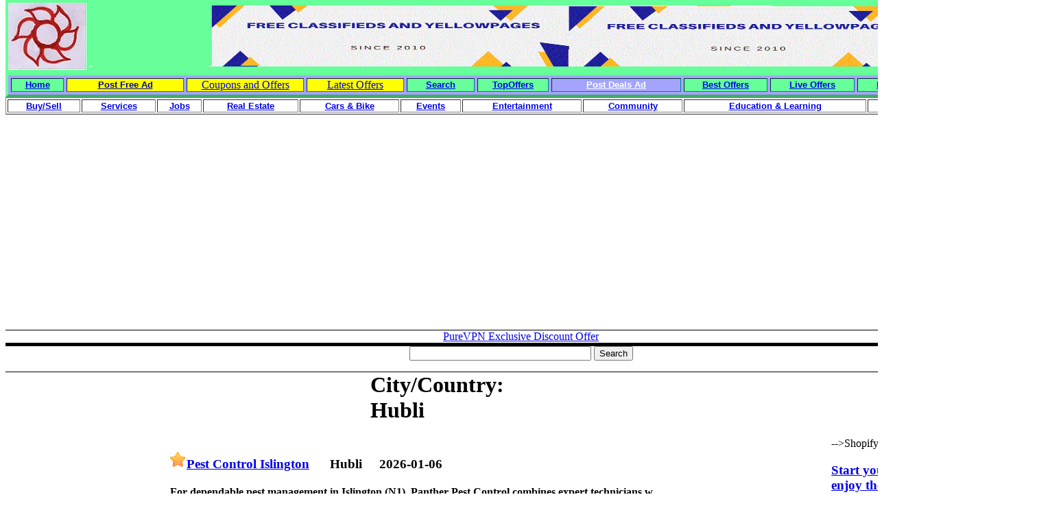

--- FILE ---
content_type: text/html; charset=UTF-8
request_url: https://hubli.adrevu.com/index.php?citycountry=11&subcat=110
body_size: 15409
content:

<!DOCTYPE HTML PUBLIC "-//W3C//DTD HTML 4.0 Transitional//EN">

<HTML xmlns="https://www.w3.org/TR/REC-html40" xmlns:v = 

"urn:schemas-microsoft-com:vml" xmlns:o = 

"urn:schemas-microsoft-com:office:office" xmlns:w = 

"urn:schemas-microsoft-com:office:word" xmlns:st1 = 

"urn:schemas-microsoft-com:office:smarttags">

<HEAD>

<!-- free classifieds, free yellowpages, local classifieds, local yellowpages, free business listing -->

<TITLE>: Page 0: Classifieds since 2010, Free Classifieds, Free 

Yellowpages, Local classifieds, Local yellowpages, Free business listing</TITLE>

<META http-equiv=Content-Type 

content="text/html; charset=utf-8">

<style fprolloverstyle>A:hover {color: #FF0000; font-weight: bold}

</style>

<o:SmartTagType name="City" 

namespaceuri="urn:schemas-microsoft-com:office:smarttags"></o:SmartTagType><o:SmartTagType 

name="PlaceType" 

namespaceuri="urn:schemas-microsoft-com:office:smarttags"></o:SmartTagType><o:SmartTagType 

name="PlaceName" 

namespaceuri="urn:schemas-microsoft-com:office:smarttags"></o:SmartTagType><o:SmartTagType 

name="place" 

namespaceuri="urn:schemas-microsoft-com:office:smarttags"></o:SmartTagType><!--[if gte mso 9]>

<STYLE>@page Section1 {size: 8.5in 11.0in; margin: 1.0in 1.25in 1.0in 1.25in; mso-header-margin: .5in; mso-footer-margin: .5in; mso-paper-source: 0; }

P.MsoNormal {

	FONT-SIZE: 12pt; MARGIN: 0in 0in 0pt; FONT-FAMILY: "Times New Roman"; mso-style-parent: ""; mso-pagination: widow-orphan; mso-fareast-font-family: "Times New Roman"

}

LI.MsoNormal {

	FONT-SIZE: 12pt; MARGIN: 0in 0in 0pt; FONT-FAMILY: "Times New Roman"; mso-style-parent: ""; mso-pagination: widow-orphan; mso-fareast-font-family: "Times New Roman"

}

DIV.MsoNormal {

	FONT-SIZE: 12pt; MARGIN: 0in 0in 0pt; FONT-FAMILY: "Times New Roman"; mso-style-parent: ""; mso-pagination: widow-orphan; mso-fareast-font-family: "Times New Roman"

}

P {

	FONT-SIZE: 12pt; FONT-FAMILY: "Times New Roman"; mso-fareast-font-family: "Times New Roman"

}

SPAN.SpellE {

	mso-style-name: ""; mso-spl-e: yes

}

SPAN.GramE {

	mso-style-name: ""; mso-gram-e: yes

}

DIV.Section1 {

	page: Section1

}

</STYLE>

<!--[if gte mso 10]>

<style>

 /* Style Definitions */

 table.MsoNormalTable

	{mso-style-name:"Table Normal";

	mso-tstyle-rowband-size:0;

	mso-tstyle-colband-size:0;

	mso-style-noshow:yes;

	mso-style-parent:"";

	mso-padding-alt:0in 5.4pt 0in 5.4pt;

	mso-para-margin:0in;

	mso-para-margin-bottom:.0001pt;

	mso-pagination:widow-orphan;

	font-size:10.0pt;

	font-family:"Times New Roman";

	mso-ansi-language:#0400;

	mso-fareast-language:#0400;

	mso-bidi-language:#0400;}

</style>

<![endif]-->

<META http-equiv=Content-Language content=en-us>

<meta name="keywords" content="Free Classifieds, Yellow pages, Local classfieds, local Yellow Pages,,  ,,,classfied, yellowpages, local classified, local yellowpages, submit free classified, submit free yellopages">

<meta name="description" content="Free Classifieds, Yellow pages, Local classfieds, local Yellow Pages,  Listed Classifieds are:">

<meta name="destination" content="free classified,free yellowpages,local classified,local yellow pages, submit free classified,submit free yellowpages">

<META content="MSHTML 6.00.2900.2180" name=GENERATOR>



<meta name="viewport" content="width=device-width, initial-scale=1.0">

<script async src="https://pagead2.googlesyndication.com/pagead/js/adsbygoogle.js?client=ca-pub-1284844685016889"

     crossorigin="anonymous"></script>



<font face="Arial Narrow">

<script src="validate.js" language="javascript/text"></script>

<script language="text/javascript">

function changeCity(cityvalue)

{

	alert(cityvalue);

}

</script>

<!-- Ezoic Code -->

<script>var ezoicId = 347377; </script>

<script type="text/javascript" src="//go.ezoic.net/ezoic/ezoic.js"></script>

<!-- Ezoic Code --> 

<!-- Place this tag in your head or just before your close body tag -->

<script type="text/javascript" src="https://apis.google.com/js/plusone.js"></script>

<link rel="canonical" href="https://wwww.adrevu.com//index.php?citycountry=11&subcat=110"/>



<script async src="//pagead2.googlesyndication.com/pagead/js/adsbygoogle.js"></script>



<!-- Global site tag (gtag.js) - Google Analytics -->

<script async src="https://www.googletagmanager.com/gtag/js?id=G-WL996D8JLT"></script>

<script>

  window.dataLayer = window.dataLayer || [];

  function gtag(){dataLayer.push(arguments);}

  gtag('js', new Date());



  gtag('config', 'G-WL996D8JLT');

</script>

</HEAD>

</font>

<BODY lang=EN-US style="tab-interval: .5in; text-align:center" topmargin="0">



<DIV class=Section1>

<div align="center">

<TABLE class=MsoNormalTable id=AutoNumber1 

style="border-style:none; border-color:#FFFFFF; background-position: 0% 0%; WIDTH: 100%; mso-border-alt: outset black .75pt; mso-padding-alt: 0in 0in 0in 0in; background-repeat:repeat; background-attachment:scroll" 

height="100%" cellPadding=0 border=0 cellspacing="0" bgcolor="#FFFFFF" bordercolorlight="#FFFFFF" bordercolordark="#FFFFFF">

  <TBODY>

  <TR style="HEIGHT: 75.75pt; mso-yfti-irow: 0; mso-yfti-firstrow: yes">

    <TD 

    style="border-style:inset; border-width:0pt; padding:0in; mso-border-alt: inset black .75pt" 

    vAlign=top height="103" bordercolor="#B9F4B0" bgcolor="#66FF99" colspan="6">

<TABLE class=MsoNormalTable 

style="border:4px none; WIDTH: 100%; mso-border-alt: outset white .75pt; mso-padding-alt: 0in 0in 0in 0in" 

cellSpacing=4 cellPadding=0 border=0 id="table58" height="97">

  <TBODY>

  <TR 

  style="HEIGHT: 32.25pt; mso-yfti-irow: 0; mso-yfti-firstrow: yes; mso-yfti-lastrow: yes">

    <TD 

    style="border:0pt inset #B9F4B0; padding:0in; HEIGHT: 89px; mso-border-alt: inset white .75pt" align="center" nowrap background="background.gif" alt="background" width="63" bgcolor="#66FF99">

      <P class=MsoNormal>

		<img border="0" src="adrevulogo2.JPG" alt="free classifieds, free yellowpages, local classifieds, local yellowpages"  width="114" height="98"></P></TD>

    <TD 

    style="border:0pt inset #B9F4B0; padding:0in; HEIGHT: 89px; mso-border-alt: inset white .75pt" align="center" nowrap bgcolor="#66FF99">

      <img border="0" src="background1.GIF" alt="free classifieds, free yellowpages, local classifieds, local yellowpages" width="100%" height="100%" align="right"></TD>

    </TR></TBODY></TABLE>

			<table border="4" width="100%" id="table104" style="border-color: #66FF99; " cellpadding="0" cellspacing="4" bgcolor="#A4A4FF">

				<tr>

					<td width="44" style="border-color: #008080; " align="center" bgcolor="#66FF99">

					<font face="Arial" size="2"><b>

					<a href="https://www.adrevu.com/index.php">Home</a></b></font></td>

					<td width="100" style="border-color: #008080; " align="center" bgcolor="#FFFF00">

					<font face="Arial"><b>

					<a href="submit.php"><font color="#000099" size="2">Post Free 

					Ad</font></a></b></font></td>

					<td style="border-color: #008080; " align="center" width="100" bgcolor="#FFFF00">

					<a href="https://couponsandoffers.adrevu.com/">Coupons and 

					Offers</a></td>

					<td style="border-color: #008080; " align="center" width="83" bgcolor="#FFFF00">

					<a href="https://latestoffers.adrevu.com/">Latest Offers</a></td>

					<td style="border-color: #008080; " align="center" width="57" bgcolor="#66FF99">

					<font face="Arial" size="2"><b>

					<a href="searchprocess.php">Search</a></b></font></td>

					<td style="border-color: #008080; " align="center" bgcolor="#66FF99" width="60">

					<font face="Arial" size="2">

					<b>

					<a href="https://topoffers.adrevu.com/">

					TopOffers</a></b></font></td>

					<td style="border-color: #008080; " align="center" bgcolor="#A4A4FF" width="111">

					<font face="Arial" size="2">

					<b>

					<a href="submit.php?type=coupon"><font color="#FFFFFF">Post 

					Deals Ad</font></a></b><font color="#FFFFFF"> </font> </font>

					</td>

					<td style="border-color: #008080; " align="center" bgcolor="#66FF99" width="71">

					<font face="Arial" size="2">

					<b>

					<a href="https://bestoffers.adrevu.com/">

					Best Offers</a></b></font></td>

					<td style="border-color: #008080; " align="center" bgcolor="#66FF99" width="71">

					<font face="Arial" size="2">

					<b>

					<a href="https://liveoffers.adrevu.com">

					Live Offers</a></b></font></td>

					<td style="border-color: #008080; " align="center" bgcolor="#66FF99" width="71">

					<font face="Arial" size="2">

					<b>

					<a href="https://newoffers.adrevu.com">

					New Offers</a></b></font></td>

					<td width="73" style="border-color: #008080; " align="center" bgcolor="#66FF99">

					<font face="Arial" size="2"><b>

					<a href="contactus.php">Contact us</a></b></font></td>

				</tr>

				

			</table>

	</TD>

	  

	  </TR>

  <TR style="HEIGHT: 75.75pt; mso-yfti-irow: 0; mso-yfti-firstrow: yes">

    <TD 

    style="border-style:inset; border-width:0pt; padding:0in; mso-border-alt: inset black .75pt" 

    vAlign=top height="147" bordercolor="#FFFFFF" colspan="6" bgcolor="#FFFFFF">

<div align="center">

<table border="0" width="100%" id="table56" cellspacing="0" cellpadding="0" bordercolor="#FFFFFF" bordercolorlight="#FFFFFF" bordercolordark="#FFFFFF">

   <tr>

		<td colspan="4">

		<table border="1" width="100%" id="table102">

			<tr>

				<td align="center"><font face="Arial" size="2"><b><a href="index.php?cat=ForSale">Buy/Sell</a></b></font></td>

				<td align="center"><font face="Arial" size="2"><b><a href="index.php?cat=Services">Services</a></b></font></td>

				<td align="center"><font face="Arial" size="2"><b><a href="index.php?cat=Jobs">Jobs</a></b></font></td>

				<td align="center"><font face="Arial" size="2"><b><a href="index.php?cat=RealEstate">Real 

				Estate</a></b></font></td>

				<td align="center"><font face="Arial" size="2"><b><a href="index.php?cat=CarBikes">Cars &amp; 

				Bike</a></b></font></td>

				<td align="center"><font face="Arial" size="2"><b><a href="index.php?cat=Events">Events</a></b></font></td>

				<td align="center"><font face="Arial" size="2"><b><a href="index.php?cat=Entertainment">

				Entertainment</a></b></font></td>

				<td align="center"><font face="Arial" size="2"><b><a href="index.php?cat=Community">

				Community</a></b></font></td>

				<td align="center"><font face="Arial" size="2"><b><a href="index.php?cat=EducationLearning">

				Education &amp; Learning</a></b></font></td>

				<td align="center"><font face="Arial" size="2"><b><a href="index.php?cat=Matrimonial">

				Matrimonial</a></b></font></td>

				<td align="center">

				<p align="center"><font face="Arial" size="2"><b><a href="https://movies.adrevu.com">Movies</a></b></font></td>

			</tr>

		</table>

		</td>

	</tr>

   <tr>

		<td colspan="4">

		<p align="center"><font color="#000099"><MARQUEE></MARQUEE></font></td>

	</tr>

	<tr>

		<td style="border-left-style: none; border-left-width: medium; border-right-style: none; border-right-width: medium; border-top-style: none; border-top-width: medium" colspan="4" align="center">

		<p align="left">

		&nbsp;<p><script async src="https://pagead2.googlesyndication.com/pagead/js/adsbygoogle.js"></script>
<!-- ADREVU Top ad -->
<ins class="adsbygoogle"
     style="display:block"
     data-ad-client="ca-pub-1284844685016889"
     data-ad-slot="2255728863"
     data-ad-format="auto"
     data-full-width-responsive="true"></ins>
<script>
     (adsbygoogle = window.adsbygoogle || []).push({});
</script> </td>

	</tr>

	<tr>

		<td width="99%" style="border-top-style: solid; border-top-width: 1px" colspan="4" align="center"><a href="https://click.linksynergy.com/fs-bin/click?id=l5WfGuy1Aek&offerid=1077999.376&type=3&subid=0" rel="nofollow">PureVPN Exclusive Discount Offer</a><img border="0" width="1" alt="" height="1" src="https://ad.linksynergy.com/fs-bin/show?id=l5WfGuy1Aek&bids=1077999.376&type=3&subid=0"></td>

	</tr>

	<tr>

		<td width="99%" style="border-top-style: solid; border-top-width: 1px" colspan="4" align="center"></td>

	</tr>

	<tr>

		<td width="99%" style="border-top-style: solid; border-top-width: 1px" colspan="4" align="center"></td>

	</tr>

	<tr>

		<td width="99%" style="border-top-style: solid; border-top-width: 1px" colspan="4" align="center"></td>

	</tr>

	<tr>

		<td width="99%" style="border-top-style: solid; border-top-width: 1px" colspan="4" align="center"></td>

	</tr>

	<tr>

		<td width="99%" style="border-top-style: solid; border-top-width: 1px" colspan="4" align="center">

		<form action="http://www.google.com" id="cse-search-box" target="_blank">
  <div>
    <input type="hidden" name="cx" value="partner-pub-1284844685016889:e8ktir6ylxk" />
    <input type="hidden" name="ie" value="ISO-8859-1" />
    <input type="text" name="q" size="31" />
    <input type="submit" name="sa" value="Search" />
  </div>
</form>

<script type="text/javascript" src="http://www.google.com/coop/cse/brand?form=cse-search-box&amp;lang=en"></script>
</td>

	</tr>

	<tr>

		<td width="35%" style="border-top-style: solid; border-top-width: 1px">

		<p align="center">&nbsp;</td>

		<td width="18%" style="border-top-style: solid; border-top-width: 1px"><H1>City/Country: <b>Hubli</b></H1></td>

		<td width="24%" style="border-top-style: solid; border-top-width: 1px">

		&nbsp;</td>

		<td width="22%" style="border-top-style: solid; border-top-width: 1px">

		&nbsp;</td>

	</tr>

</table>

	</div>

	</TD>

	  

	  </TR>

  <tr>

    <TD 

    style="border-style:inset; border-width:0pt; padding:0in; WIDTH: 8%; mso-border-alt: inset black .75pt" 

    vAlign=top height="41" bgcolor="#FFFFFF" bordercolor="#FFFFFF" align="center" bordercolorlight="#FFFFFF" bordercolordark="#FFFFFF">

      <table x:str border="0" cellpadding="0" cellspacing="0" style="border-collapse: collapse; width: 161px" id="table61">

		<colgroup>

			<col width="197" style="width: 148pt">

		</colgroup>

		<tr height="17" style="height:12.75pt">

			<td height="17" style="height: 12.75pt; width: 159px; color: windowtext; font-size: 10.0pt; font-weight: 400; font-style: normal; text-decoration: none; font-family: Arial; text-align: general; vertical-align: bottom; white-space: nowrap; border: medium none; padding-left: 1px; padding-right: 1px; padding-top: 1px">

			<script async src="https://pagead2.googlesyndication.com/pagead/js/adsbygoogle.js?client=ca-pub-1284844685016889"
     crossorigin="anonymous"></script>
<!-- adrevu1 -->
<ins class="adsbygoogle"
     style="display:block"
     data-ad-client="ca-pub-1284844685016889"
     data-ad-slot="7883340069"
     data-ad-format="auto"
     data-full-width-responsive="true"></ins>
<script>
     (adsbygoogle = window.adsbygoogle || []).push({});
</script>

		</tr>

		<tr height="17" style="height:12.75pt">

			<td height="17" style="height: 12.75pt; width: 159px; color: windowtext; font-size: 10.0pt; font-weight: 400; font-style: normal; text-decoration: none; font-family: Arial; text-align: general; vertical-align: bottom; white-space: nowrap; border: medium none; padding-left: 1px; padding-right: 1px; padding-top: 1px">

			<a href="https://www.adrevu.com/index.php?citycountry=0">All General</a></td>

		</tr>

		<tr height="17" style="height:12.75pt">

			<td height="17" style="height: 12.75pt; width: 159px; color: windowtext; font-size: 10.0pt; font-weight: 400; font-style: normal; text-decoration: none; font-family: Arial; text-align: general; vertical-align: bottom; white-space: nowrap; border: medium none; padding-left: 1px; padding-right: 1px; padding-top: 1px">

			<a href="https://yellowpages.adrevu.com">Yellowpages</a></td>

		</tr>

		<tr height="17" style="height:12.75pt">

			<td height="17" style="height: 12.75pt; width: 159px; color: windowtext; font-size: 10.0pt; font-weight: 400; font-style: normal; text-decoration: none; font-family: Arial; text-align: general; vertical-align: bottom; white-space: nowrap; border: medium none; padding-left: 1px; padding-right: 1px; padding-top: 1px">

			<a href="https://ahmedabad.adrevu.com/">Ahmedabad</a></td>

		</tr>

		<tr height="17" style="height:12.75pt">

			<td height="17" style="height: 12.75pt; color: windowtext; font-size: 10.0pt; font-weight: 400; font-style: normal; text-decoration: none; font-family: Arial; text-align: general; vertical-align: bottom; white-space: nowrap; border: medium none; padding-left: 1px; padding-right: 1px; padding-top: 1px" width="159">

			<a href="https://allahabad.adrevu.com/">Allahabad</a></td>

		</tr>

		<tr height="17" style="height:12.75pt">

			<td height="17" style="height: 12.75pt; color: windowtext; font-size: 10.0pt; font-weight: 400; font-style: normal; text-decoration: none; font-family: Arial; text-align: general; vertical-align: bottom; white-space: nowrap; border: medium none; padding-left: 1px; padding-right: 1px; padding-top: 1px" width="159">

			<a href="https://bangalore.adrevu.com/">Bangalore</a></td>

		</tr>

		<tr height="17" style="height:12.75pt">

			<td height="17" style="height: 12.75pt; color: windowtext; font-size: 10.0pt; font-weight: 400; font-style: normal; text-decoration: none; font-family: Arial; text-align: general; vertical-align: bottom; white-space: nowrap; border: medium none; padding-left: 1px; padding-right: 1px; padding-top: 1px" width="159">

			<a href="https://bhopal.adrevu.com/">Bhopal</a></td>

		</tr>

		<tr height="17" style="height:12.75pt">

			<td height="17" style="height: 12.75pt; color: windowtext; font-size: 10.0pt; font-weight: 400; font-style: normal; text-decoration: none; font-family: Arial; text-align: general; vertical-align: bottom; white-space: nowrap; border: medium none; padding-left: 1px; padding-right: 1px; padding-top: 1px" width="159">

			<a href="https://chandigarh.adrevu.com/">Chandigarh</a></td>

		</tr>

		<tr height="17" style="height:12.75pt">

			<td height="17" style="height: 12.75pt; color: windowtext; font-size: 10.0pt; font-weight: 400; font-style: normal; text-decoration: none; font-family: Arial; text-align: general; vertical-align: bottom; white-space: nowrap; border: medium none; padding-left: 1px; padding-right: 1px; padding-top: 1px" width="159">

			<a href="https://chennai.adrevu.com/">Chennai</a></td>

		</tr>

		<tr height="17" style="height:12.75pt">

			<td height="17" style="height: 12.75pt; color: windowtext; font-size: 10.0pt; font-weight: 400; font-style: normal; text-decoration: none; font-family: Arial; text-align: general; vertical-align: bottom; white-space: nowrap; border: medium none; padding-left: 1px; padding-right: 1px; padding-top: 1px" width="159">

			<a href="https://coimbatore.adrevu.com/">Coimbatore</a></td>

		</tr>

		<tr height="17" style="height:12.75pt">

			<td height="17" style="height: 12.75pt; color: windowtext; font-size: 10.0pt; font-weight: 400; font-style: normal; text-decoration: none; font-family: Arial; text-align: general; vertical-align: bottom; white-space: nowrap; border: medium none; padding-left: 1px; padding-right: 1px; padding-top: 1px" width="159">

			<a href="https://delhi.adrevu.com/">Delhi</a></td>

		</tr>

		<tr height="17" style="height:12.75pt">

			<td height="17" style="height: 12.75pt; color: windowtext; font-size: 10.0pt; font-weight: 400; font-style: normal; text-decoration: none; font-family: Arial; text-align: general; vertical-align: bottom; white-space: nowrap; border: medium none; padding-left: 1px; padding-right: 1px; padding-top: 1px" width="159">

			<a href="https://goa.adrevu.com/">Goa</a></td>

		</tr>

		<tr height="17" style="height:12.75pt">

			<td height="17" style="height: 12.75pt; color: windowtext; font-size: 10.0pt; font-weight: 400; font-style: normal; text-decoration: none; font-family: Arial; text-align: general; vertical-align: bottom; white-space: nowrap; border: medium none; padding-left: 1px; padding-right: 1px; padding-top: 1px" width="159">

			<a href="https://gurgaon.adrevu.com/">Gurgaon</a></td>

		</tr>

		<tr height="17" style="height:12.75pt">

			<td height="17" style="height: 12.75pt; color: windowtext; font-size: 10.0pt; font-weight: 400; font-style: normal; text-decoration: none; font-family: Arial; text-align: general; vertical-align: bottom; white-space: nowrap; border: medium none; padding-left: 1px; padding-right: 1px; padding-top: 1px" width="159">

			<a href="https://hubli.adrevu.com/">Hubli</a></td>

		</tr>

		<tr height="17" style="height:12.75pt">

			<td height="17" style="height: 12.75pt; color: windowtext; font-size: 10.0pt; font-weight: 400; font-style: normal; text-decoration: none; font-family: Arial; text-align: general; vertical-align: bottom; white-space: nowrap; border: medium none; padding-left: 1px; padding-right: 1px; padding-top: 1px" width="159">

			<a href="https://hyderabad.adrevu.com/">Hyderabad</a></td>

		</tr>

		<tr height="17" style="height:12.75pt">

			<td height="17" style="height: 12.75pt; color: windowtext; font-size: 10.0pt; font-weight: 400; font-style: normal; text-decoration: none; font-family: Arial; text-align: general; vertical-align: bottom; white-space: nowrap; border: medium none; padding-left: 1px; padding-right: 1px; padding-top: 1px" width="159">

			<a href="https://indore.adrevu.com/">Indore</a></td>

		</tr>

		<tr height="17" style="height:12.75pt">

			<td height="17" style="height: 12.75pt; color: windowtext; font-size: 10.0pt; font-weight: 400; font-style: normal; text-decoration: none; font-family: Arial; text-align: general; vertical-align: bottom; white-space: nowrap; border: medium none; padding-left: 1px; padding-right: 1px; padding-top: 1px" width="159">

			<a href="https://jaipur.adrevu.com/">Jaipur</a></td>

		</tr>

		<tr height="17" style="height:12.75pt">

			<td height="17" style="height: 12.75pt; color: windowtext; font-size: 10.0pt; font-weight: 400; font-style: normal; text-decoration: none; font-family: Arial; text-align: general; vertical-align: bottom; white-space: nowrap; border: medium none; padding-left: 1px; padding-right: 1px; padding-top: 1px" width="159">

			<a href="https://jalandhar.adrevu.com/">Jalandhar</a></td>

		</tr>

		<tr height="17" style="height:12.75pt">

			<td height="17" style="height: 12.75pt; color: windowtext; font-size: 10.0pt; font-weight: 400; font-style: normal; text-decoration: none; font-family: Arial; text-align: general; vertical-align: bottom; white-space: nowrap; border: medium none; padding-left: 1px; padding-right: 1px; padding-top: 1px" width="159">

			<a href="https://jamshedpur.adrevu.com/">Jamshedpur</a></td>

		</tr>

		<tr height="17" style="height:12.75pt">

			<td height="17" style="height: 12.75pt; color: windowtext; font-size: 10.0pt; font-weight: 400; font-style: normal; text-decoration: none; font-family: Arial; text-align: general; vertical-align: bottom; white-space: nowrap; border: medium none; padding-left: 1px; padding-right: 1px; padding-top: 1px" width="159">

			<a href="https://kalyan.adrevu.com/">Kalyan</a></td>

		</tr>

		<tr height="17" style="height:12.75pt">

			<td height="17" style="height: 12.75pt; color: windowtext; font-size: 10.0pt; font-weight: 400; font-style: normal; text-decoration: none; font-family: Arial; text-align: general; vertical-align: bottom; white-space: nowrap; border: medium none; padding-left: 1px; padding-right: 1px; padding-top: 1px" width="159">

			<a href="https://kanpur.adrevu.com/">Kanpur</a></td>

		</tr>

		<tr height="17" style="height:12.75pt">

			<td height="17" style="height: 12.75pt; color: windowtext; font-size: 10.0pt; font-weight: 400; font-style: normal; text-decoration: none; font-family: Arial; text-align: general; vertical-align: bottom; white-space: nowrap; border: medium none; padding-left: 1px; padding-right: 1px; padding-top: 1px" width="159">

			<a href="https://kochi.adrevu.com/">Kochi</a></td>

		</tr>

		<tr height="17" style="height:12.75pt">

			<td height="17" style="height: 12.75pt; color: windowtext; font-size: 10.0pt; font-weight: 400; font-style: normal; text-decoration: none; font-family: Arial; text-align: general; vertical-align: bottom; white-space: nowrap; border: medium none; padding-left: 1px; padding-right: 1px; padding-top: 1px" width="159">

			<a href="https://kolkata.adrevu.com/">Kolkata</a></td>

		</tr>

		<tr height="17" style="height:12.75pt">

			<td height="17" style="height: 12.75pt; color: windowtext; font-size: 10.0pt; font-weight: 400; font-style: normal; text-decoration: none; font-family: Arial; text-align: general; vertical-align: bottom; white-space: nowrap; border: medium none; padding-left: 1px; padding-right: 1px; padding-top: 1px" width="159">

			<a href="https://lucknow.adrevu.com/">Lucknow</a></td>

		</tr>

		<tr height="17" style="height:12.75pt">

			<td height="17" style="height: 12.75pt; color: windowtext; font-size: 10.0pt; font-weight: 400; font-style: normal; text-decoration: none; font-family: Arial; text-align: general; vertical-align: bottom; white-space: nowrap; border: medium none; padding-left: 1px; padding-right: 1px; padding-top: 1px" width="159">

			<a href="https://ludhiana.adrevu.com/">Ludhiana</a></td>

		</tr>

		<tr height="17" style="height:12.75pt">

			<td height="17" style="height: 12.75pt; color: windowtext; font-size: 10.0pt; font-weight: 400; font-style: normal; text-decoration: none; font-family: Arial; text-align: general; vertical-align: bottom; white-space: nowrap; border: medium none; padding-left: 1px; padding-right: 1px; padding-top: 1px" width="159">

			<a href="https://madhuria.adrevu.com/">Madurai</a></td>

		</tr>

		<tr height="17" style="height:12.75pt">

			<td height="17" style="height: 12.75pt; color: windowtext; font-size: 10.0pt; font-weight: 400; font-style: normal; text-decoration: none; font-family: Arial; text-align: general; vertical-align: bottom; white-space: nowrap; border: medium none; padding-left: 1px; padding-right: 1px; padding-top: 1px" width="159">

			<a href="https://mangalore.adrevu.com/">Mangalore</a></td>

		</tr>

		<tr height="17" style="height:12.75pt">

			<td height="17" style="height: 12.75pt; color: windowtext; font-size: 10.0pt; font-weight: 400; font-style: normal; text-decoration: none; font-family: Arial; text-align: general; vertical-align: bottom; white-space: nowrap; border: medium none; padding-left: 1px; padding-right: 1px; padding-top: 1px" width="159">

			<a href="https://mumbai.adrevu.com/">Mumbai</a></td>

		</tr>

		<tr height="17" style="height:12.75pt">

			<td height="17" style="height: 12.75pt; color: windowtext; font-size: 10.0pt; font-weight: 400; font-style: normal; text-decoration: none; font-family: Arial; text-align: general; vertical-align: bottom; white-space: nowrap; border: medium none; padding-left: 1px; padding-right: 1px; padding-top: 1px" width="159">

			<a href="https://mysore.adrevu.com/">Mysore</a></td>

		</tr>

		<tr height="17" style="height:12.75pt">

			<td height="17" style="height: 12.75pt; color: windowtext; font-size: 10.0pt; font-weight: 400; font-style: normal; text-decoration: none; font-family: Arial; text-align: general; vertical-align: bottom; white-space: nowrap; border: medium none; padding-left: 1px; padding-right: 1px; padding-top: 1px" width="159">

			<a href="https://nagpur.adrevu.com/">Nagpur</a></td>

		</tr>

		<tr height="17" style="height:12.75pt">

			<td height="17" style="height: 12.75pt; color: windowtext; font-size: 10.0pt; font-weight: 400; font-style: normal; text-decoration: none; font-family: Arial; text-align: general; vertical-align: bottom; white-space: nowrap; border: medium none; padding-left: 1px; padding-right: 1px; padding-top: 1px" width="159">

			<a href="https://nashik.adrevu.com/">Nashik</a></td>

		</tr>

		<tr height="17" style="height:12.75pt">

			<td height="17" style="height: 12.75pt; color: windowtext; font-size: 10.0pt; font-weight: 400; font-style: normal; text-decoration: none; font-family: Arial; text-align: general; vertical-align: bottom; white-space: nowrap; border: medium none; padding-left: 1px; padding-right: 1px; padding-top: 1px" width="159">

			<a href="https://navimumbai.adrevu.com/">NaviMumbai</a></td>

		</tr>

		<tr height="17" style="height:12.75pt">

			<td height="17" style="height: 12.75pt; color: windowtext; font-size: 10.0pt; font-weight: 400; font-style: normal; text-decoration: none; font-family: Arial; text-align: general; vertical-align: bottom; white-space: nowrap; border: medium none; padding-left: 1px; padding-right: 1px; padding-top: 1px" width="159">

			<a href="https://noia.adrevu.com/">Noida</a></td>

		</tr>

		<tr height="17" style="height:12.75pt">

			<td height="17" style="height: 12.75pt; color: windowtext; font-size: 10.0pt; font-weight: 400; font-style: normal; text-decoration: none; font-family: Arial; text-align: general; vertical-align: bottom; white-space: nowrap; border: medium none; padding-left: 1px; padding-right: 1px; padding-top: 1px" width="159">

			<a href="https://patna.adrevu.com/">Patna</a></td>

		</tr>

		<tr height="17" style="height:12.75pt">

			<td height="17" style="height: 12.75pt; color: windowtext; font-size: 10.0pt; font-weight: 400; font-style: normal; text-decoration: none; font-family: Arial; text-align: general; vertical-align: bottom; white-space: nowrap; border: medium none; padding-left: 1px; padding-right: 1px; padding-top: 1px" width="159">

			<a href="https://pune.adrevu.com/">Pune</a></td>

		</tr>

		<tr height="17" style="height:12.75pt">

			<td height="17" style="height: 12.75pt; color: windowtext; font-size: 10.0pt; font-weight: 400; font-style: normal; text-decoration: none; font-family: Arial; text-align: general; vertical-align: bottom; white-space: nowrap; border: medium none; padding-left: 1px; padding-right: 1px; padding-top: 1px" width="159">

			<a href="https://rajkot.adrevu.com/">Rajkot</a></td>

		</tr>

		<tr height="17" style="height:12.75pt">

			<td height="17" style="height: 12.75pt; color: windowtext; font-size: 10.0pt; font-weight: 400; font-style: normal; text-decoration: none; font-family: Arial; text-align: general; vertical-align: bottom; white-space: nowrap; border: medium none; padding-left: 1px; padding-right: 1px; padding-top: 1px" width="159">

			<a href="https://surat.adrevu.com/">Surat</a></td>

		</tr>

		<tr height="17" style="height:12.75pt">

			<td height="17" style="height: 12.75pt; color: windowtext; font-size: 10.0pt; font-weight: 400; font-style: normal; text-decoration: none; font-family: Arial; text-align: general; vertical-align: bottom; white-space: nowrap; border: medium none; padding-left: 1px; padding-right: 1px; padding-top: 1px" width="159">

			<a href="https://thane.adrevu.com/">Thane</a></td>

		</tr>

		<tr height="17" style="height:12.75pt">

			<td height="17" style="height: 12.75pt; color: windowtext; font-size: 10.0pt; font-weight: 400; font-style: normal; text-decoration: none; font-family: Arial; text-align: general; vertical-align: bottom; white-space: nowrap; border: medium none; padding-left: 1px; padding-right: 1px; padding-top: 1px" width="159">

			<a href="https://trichy.adrevu.com/">Trichy</a></td>

		</tr>

		<tr height="17" style="height:12.75pt">

			<td height="17" style="height: 12.75pt; color: windowtext; font-size: 10.0pt; font-weight: 400; font-style: normal; text-decoration: none; font-family: Arial; text-align: general; vertical-align: bottom; white-space: nowrap; border: medium none; padding-left: 1px; padding-right: 1px; padding-top: 1px" width="159">

			<a href="https://trivandrum.adrevu.com/">Trivandrum</a></td>

		</tr>

		<tr height="17" style="height:12.75pt">

			<td height="17" style="height: 12.75pt; color: windowtext; font-size: 10.0pt; font-weight: 400; font-style: normal; text-decoration: none; font-family: Arial; text-align: general; vertical-align: bottom; white-space: nowrap; border: medium none; padding-left: 1px; padding-right: 1px; padding-top: 1px" width="159">

			<a href="https://vadodara.adrevu.com/">Vadodara</a></td>

		</tr>

		<tr height="17" style="height:12.75pt">

			<td height="17" style="height: 12.75pt; color: windowtext; font-size: 10.0pt; font-weight: 400; font-style: normal; text-decoration: none; font-family: Arial; text-align: general; vertical-align: bottom; white-space: nowrap; border: medium none; padding-left: 1px; padding-right: 1px; padding-top: 1px" width="159">

			<a href="https://vijayawada.adrevu.com/">Vijayawada</a></td>

		</tr>

		<tr height="17" style="height:12.75pt">

			<td height="17" style="height: 12.75pt; color: windowtext; font-size: 10.0pt; font-weight: 400; font-style: normal; text-decoration: none; font-family: Arial; text-align: general; vertical-align: bottom; white-space: nowrap; border: medium none; padding-left: 1px; padding-right: 1px; padding-top: 1px" width="159">

			<a href="https://vizag.adrevu.com/">Vizag</a></td>

		</tr>

		<tr height="17" style="height:12.75pt">

			<td height="17" style="height: 12.75pt; color: windowtext; font-size: 10.0pt; font-weight: 400; font-style: normal; text-decoration: none; font-family: Arial; text-align: general; vertical-align: bottom; white-space: nowrap; border: medium none; padding-left: 1px; padding-right: 1px; padding-top: 1px" width="159">

			<a href="https://usa.adrevu.com/">USA</a></td>

		</tr>

		<tr height="17" style="height:12.75pt">

			<td height="17" style="height: 12.75pt; color: windowtext; font-size: 10.0pt; font-weight: 400; font-style: normal; text-decoration: none; font-family: Arial; text-align: general; vertical-align: bottom; white-space: nowrap; border: medium none; padding-left: 1px; padding-right: 1px; padding-top: 1px" width="159">

			<a href="https://uk.adrevu.com/">UK</a></td>

		</tr>

		<tr height="17" style="height:12.75pt">

			<td height="17" style="height: 12.75pt; color: windowtext; font-size: 10.0pt; font-weight: 400; font-style: normal; text-decoration: none; font-family: Arial; text-align: general; vertical-align: bottom; white-space: nowrap; border: medium none; padding-left: 1px; padding-right: 1px; padding-top: 1px" width="159">

			<a href="https://australia.adrevu.com/">Australia</a></td>

		</tr>

		<tr height="17" style="height:12.75pt">

			<td height="17" style="height: 12.75pt; color: windowtext; font-size: 10.0pt; font-weight: 400; font-style: normal; text-decoration: none; font-family: Arial; text-align: general; vertical-align: bottom; white-space: nowrap; border: medium none; padding-left: 1px; padding-right: 1px; padding-top: 1px" width="159">

			<a href="https://uae.adrevu.com/">UAE</a></td>

		</tr>

		<tr height="17" style="height:12.75pt">

			<td height="17" style="height: 12.75pt; color: windowtext; font-size: 10.0pt; font-weight: 400; font-style: normal; text-decoration: none; font-family: Arial; text-align: general; vertical-align: bottom; white-space: nowrap; border: medium none; padding-left: 1px; padding-right: 1px; padding-top: 1px" width="159">

			<a href="https://brazil.adrevu.com/">Brazil</a></td>

		</tr>

		<tr height="17" style="height:12.75pt">

			<td height="17" style="height: 12.75pt; color: windowtext; font-size: 10.0pt; font-weight: 400; font-style: normal; text-decoration: none; font-family: Arial; text-align: general; vertical-align: bottom; white-space: nowrap; border: medium none; padding-left: 1px; padding-right: 1px; padding-top: 1px" width="159">

			<a href="https://canada.adrevu.com/">Canada</a></td>

		</tr>

		<tr height="17" style="height:12.75pt">

			<td height="17" style="height: 12.75pt; color: windowtext; font-size: 10.0pt; font-weight: 400; font-style: normal; text-decoration: none; font-family: Arial; text-align: general; vertical-align: bottom; white-space: nowrap; border: medium none; padding-left: 1px; padding-right: 1px; padding-top: 1px" width="159">

			<a href="https://china.adrevu.com/">China</a></td>

		</tr>

		<tr height="17" style="height:12.75pt">

			<td height="17" style="height: 12.75pt; color: windowtext; font-size: 10.0pt; font-weight: 400; font-style: normal; text-decoration: none; font-family: Arial; text-align: general; vertical-align: bottom; white-space: nowrap; border: medium none; padding-left: 1px; padding-right: 1px; padding-top: 1px" width="159">

			<a href="https://germany.adrevu.com/">Germany</a></td>

		</tr>

		<tr height="17" style="height:12.75pt">

			<td height="17" style="height: 12.75pt; color: windowtext; font-size: 10.0pt; font-weight: 400; font-style: normal; text-decoration: none; font-family: Arial; text-align: general; vertical-align: bottom; white-space: nowrap; border: medium none; padding-left: 1px; padding-right: 1px; padding-top: 1px" width="159">

			<a href="https://philippines.adrevu.com/">Philippines</a></td>

		</tr>

		<tr height="17" style="height:12.75pt">

			<td height="17" style="height: 12.75pt; color: windowtext; font-size: 10.0pt; font-weight: 400; font-style: normal; text-decoration: none; font-family: Arial; text-align: general; vertical-align: bottom; white-space: nowrap; border: medium none; padding-left: 1px; padding-right: 1px; padding-top: 1px" width="159">

			<a href="https://france.adrevu.com/">France</a></td>

		</tr>

		<tr height="17" style="height:12.75pt">

			<td height="17" style="height: 12.75pt; color: windowtext; font-size: 10.0pt; font-weight: 400; font-style: normal; text-decoration: none; font-family: Arial; text-align: general; vertical-align: bottom; white-space: nowrap; border: medium none; padding-left: 1px; padding-right: 1px; padding-top: 1px" width="159">

			<a href="https://taiwan.adrevu.com/">Taiwan</a></td>

		</tr>

		<tr height="17" style="height:12.75pt">

			<td height="17" style="height: 12.75pt; color: windowtext; font-size: 10.0pt; font-weight: 400; font-style: normal; text-decoration: none; font-family: Arial; text-align: general; vertical-align: bottom; white-space: nowrap; border: medium none; padding-left: 1px; padding-right: 1px; padding-top: 1px" width="159">

			<a href="https://turkey.adrevu.com/">Turkey</a></td>

		</tr>

		<tr height="17" style="height:12.75pt">

			<td height="17" style="height: 12.75pt; color: windowtext; font-size: 10.0pt; font-weight: 400; font-style: normal; text-decoration: none; font-family: Arial; text-align: general; vertical-align: bottom; white-space: nowrap; border: medium none; padding-left: 1px; padding-right: 1px; padding-top: 1px" width="159">

			<a href="https://spain.adrevu.com/">Spain</a></td>

		</tr>

		<tr height="17" style="height:12.75pt">

			<td height="17" style="height: 12.75pt; color: windowtext; font-size: 10.0pt; font-weight: 400; font-style: normal; text-decoration: none; font-family: Arial; text-align: general; vertical-align: bottom; white-space: nowrap; border: medium none; padding-left: 1px; padding-right: 1px; padding-top: 1px" width="159">

			</td>

		</tr>

		<tr height="17" style="height:12.75pt">

			<td height="17" style="height: 12.75pt; color: windowtext; font-size: 10.0pt; font-weight: 400; font-style: normal; text-decoration: none; font-family: Arial; text-align: general; vertical-align: bottom; white-space: nowrap; border: medium none; padding-left: 1px; padding-right: 1px; padding-top: 1px" width="159">

			<a href="staticpage.php?citycountry=11&type=countries">International Cities</a></td>

		</tr>

		<tr height="17" style="height:12.75pt">

			<td height="17" style="height: 12.75pt; color: windowtext; font-size: 10.0pt; font-weight: 400; font-style: normal; text-decoration: none; font-family: Arial; text-align: general; vertical-align: bottom; white-space: nowrap; border: medium none; padding-left: 1px; padding-right: 1px; padding-top: 1px" width="159">

      </td>

		<tr>

				<td bordercolor="#FFFFFF">&nbsp;</td>

				<td bordercolor="#FFFFFF">

				<p align="center"><a href="https://movies.adrevu.com">Movies</a></td>

			</tr>

			<tr>

				<td bordercolor="#FFFFFF">&nbsp;</td>

				<td bordercolor="#FFFFFF" align="center">

				<a href="https://bollywood.adrevu.com">Bollywood</a></td>

			</tr>

			<tr>

				<td bordercolor="#FFFFFF">&nbsp;</td>

				<td bordercolor="#FFFFFF" align="center">

				<a href="https://tollywood.adrevu.com">Tollywood</a></td>

			</tr>

			<tr>

				<td bordercolor="#FFFFFF">&nbsp;</td>

				<td bordercolor="#FFFFFF" align="center">

				<a href="https://kollywood.adrevu.com">Kollywood</a></td>

			</tr>

			<tr>

				<td bordercolor="#FFFFFF">&nbsp;</td>

				<td bordercolor="#FFFFFF" align="center">

				<a href="https://hollywood.adrevu.com">Hollywood</a></td>

			</tr>

			<tr>

				<td bordercolor="#FFFFFF">&nbsp;</td>

				<td bordercolor="#FFFFFF" align="center">

				<a href="https://computers.adrevu.com">Computers</a></td>

			</tr>

			<tr>

				<td bordercolor="#FFFFFF">&nbsp;</td>

				<td bordercolor="#FFFFFF" align="center">

				<a href="https://mobiles.adrevu.com">Mobiles</a></td>

			</tr>

			<tr>

				<td bordercolor="#FFFFFF">&nbsp;</td>

				<td bordercolor="#FFFFFF" align="center">

				<a href="https://cameras.adrevu.com">Cameras</a></td>

			</tr>

			<tr>

				<td bordercolor="#FFFFFF">&nbsp;</td>

				<td bordercolor="#FFFFFF" align="center">

				<a href="https://travel.adrevu.com">Travel</a></td>

			</tr>

			<tr>

				<td bordercolor="#FFFFFF">&nbsp;</td>

				<td bordercolor="#FFFFFF" align="center">

				<a href="https://education.adrevu.com">Education</a></td>

			</tr>

			<tr>

				<td bordercolor="#FFFFFF">&nbsp;</td>

				<td bordercolor="#FFFFFF" align="center">

				<a href="https://sports.adrevu.com">Sports</a></td>

			</tr>

			<tr>

				<td bordercolor="#FFFFFF">&nbsp;</td>

				<td bordercolor="#FFFFFF" align="center">

				<a href="https://cricket.adrevu.com">Cricket</a></td>

			</tr>

			<tr>

				<td bordercolor="#FFFFFF">&nbsp;</td>

				<td bordercolor="#FFFFFF">

				<p align="center"><a href="https://food.adrevu.com">Food</a></td>

			</tr>

			<tr>

				<td bordercolor="#FFFFFF">&nbsp;</td>

				<td bordercolor="#FFFFFF">

				<p align="center"><a href="https://auto.adrevu.com">Auto</a></td>

			</tr>

			<tr>

				<td>&nbsp;</td>

				<td>

				<p align="center"><a href="https://books.adrevu.com">Books</a></td>

			</tr>

			<tr>

				<td>&nbsp;</td>

				<td>

				<p align="center"><a href="https://electronics.adrevu.com">

				Electronics</a></td>

			</tr>

		

		</tr>

		</table>

&nbsp;</TD>

	  

			

     

	  

    <TD 

    style="border-style:inset; border-width:0pt; padding:0in; WIDTH: 1%; mso-border-alt: inset black .75pt" 

    vAlign=top height="41" bgcolor="#FFFFFF" bordercolor="#FFFFFF" align="center" bordercolorlight="#FFFFFF" bordercolordark="#FFFFFF">

      &nbsp;</TD>

	  

			

     

	  

    <TD 

    style="padding:0in; mso-border-alt: inset black .75pt; mso-border-left-alt: inset black .75pt; border-left-style:none; border-left-width:medium; border-right-style:inset; border-right-width:0pt; border-top-style:inset; border-top-width:0pt; border-bottom-style:inset; border-bottom-width:0pt" 

    vAlign=top rowspan="3" bordercolorlight="#FFFFFF" bordercolordark="#FFFFFF" bordercolor="#B9F4B0" bgcolor="#FFFFFF" width="64%">

		<table border="0" width="100%" cellspacing="0" cellpadding="0" id="table81">

			<tr>

				<td width="100%" align="center">



			</tr>

			<tr>

				<td align="center">

		&nbsp;</td>

			</tr>

			<tr>

				<td>

		<font size="2" face="Arial Narrow"><table border="0" width="100%" id="tableclassiied">
			<tr>
				<td><h3><img border="0" src="star.png" alt="S"><a href="https://hubli.adrevu.com/classified.php?citycountry=11&id=1131208">Pest Control Islington</a>  &nbsp;&nbsp;&nbsp;&nbsp; <b>Hubli</b>&nbsp;&nbsp;&nbsp;&nbsp; 
				2026-01-06</h3>
				<h4>For dependable pest management in Islington (N1), Panther Pest Control combines expert technicians w...</h4></td>
			</tr>
	</table>
		<table border="0" width="100%" id="tableclassiied">
			<tr>
				<td><h3><img border="0" src="star.png" alt="S"><a href="https://hubli.adrevu.com/classified.php?citycountry=11&id=1014818">All Hours Best Plumbing Services</a>  &nbsp;&nbsp;&nbsp;&nbsp; <b>Hubli</b>&nbsp;&nbsp;&nbsp;&nbsp; 
				2023-06-08</h3>
				<h4>There is never a good time for a plumbing emergency but it always seems like you need a plumber at t...</h4></td>
			</tr>
	</table>
		</font></td>

			</tr>

			<tr>

				<td>

				<p align="center">&nbsp;</td>

			</tr>

			<tr>

				<td height="58">

				<p align="center"><p align="center">
      
      <a style="border-style: none" href="index.php?id=0&subcat=110&citycountry=11">
<img style="border-style: none" src="prev465763986.png" alt="P" onmouseover="this.src='prev465763986MouseOver.png';" onmouseout="this.src='cooltext465763986.png';" /></a>&nbsp;&nbsp; 
        	<a style="border-style: none" href="index.php?id=1&subcat=110&citycountry=11">

<img style="border-style: none" src="next465764066.png" alt="N" onmouseover="this.src='next465764066MouseOver.png';" onmouseout="this.src='cooltext465764066.png';" /></a>
				</p>



      			</td>

			</tr>

		</table>

		<table border="0" width="100%" id="table82">

			<tr>

				<td align="center" colspan="4">&nbsp;</td>

			</tr>

			<tr>

				<td><font size="1"></font></td>

				<td><font size="1"></font></td>

				<td><font size="1"></font></td>

				<td><font size="1"></font></td>

			</tr>

			<tr>

				<td><font size="1"></font></td>

				<td><font size="1"></font></td>

				<td><font size="1"></font></td>

				<td><font size="1"></font></td>

			</tr>

			<tr>

				<td><font size="1"></font></td>

				<td><font size="1"></font></td>

				<td><font size="1"></font></td>

				<td><font size="1"></font></td>

			</tr>

			<tr>

				<td><font size="1"></font></td>

				<td><font size="1"></font></td>

				<td><font size="1"></font></td>

				<td><font size="1"></font></td>

			</tr>

			<tr>

				<td><font size="1"></font></td>

				<td><font size="1"></font></td>

				<td><font size="1"></font></td>

				<td><font size="1"></font></td>

			</tr>

			<tr>

				<td><font size="1"></font></td>

				<td><font size="1"></font></td>

				<td><font size="1"></font></td>

				<td><font size="1"></font></td>

			</tr>

			<tr>

				<td><font size="1"></font></td>

				<td><font size="1"></font></td>

				<td><font size="1"></font></td>

				<td><font size="1"></font></td>

			</tr>

			<tr>

				<td><font size="1"></font></td>

				<td><font size="1"></font></td>

				<td><font size="1"></font></td>

				<td><font size="1"></font></td>

			</tr>

		</table>

		<p>&nbsp;</p>

		<table border="0" width="100%" cellspacing="0" cellpadding="0" id="table83">

			<tr>

				<td>&nbsp;</td>

				<td>&nbsp;</td>

				<td>&nbsp;</td>

				<td width="68">&nbsp;</td>

			</tr>

			<tr>

				<td><font size="1"></font></td>

				<td><font size="1"></font></td>

				<td><font size="1"></font></td>

				<td width="68"><font size="1"></font></td>

			</tr>

			<tr>

				<td><font size="1"></font></td>

				<td><font size="1"></font></td>

				<td><font size="1"></font></td>

				<td width="68"><font size="1"></font></td>

			</tr>

			<tr>

				<td><font size="1"></font></td>

				<td><font size="1"></font></td>

				<td><font size="1"></font></td>

				<td width="68"><font size="1"></font></td>

			</tr>

			<tr>

				<td><font size="1"></font></td>

				<td><font size="1"></font></td>

				<td><font size="1"></font></td>

				<td width="68"><font size="1"></font></td>

			</tr>

			<tr>

				<td><font size="1"></font></td>

				<td><font size="1"></font></td>

				<td><font size="1"></font></td>

				<td width="68"><font size="1"></font></td>

			</tr>

			<tr>

				<td><font size="1"></font></td>

				<td><font size="1"></font></td>

				<td><font size="1"></font></td>

				<td width="68"><font size="1"></font></td>

			</tr>

			<tr>

				<td><font size="1"></font></td>

				<td><font size="1"></font></td>

				<td><font size="1"></font></td>

				<td width="68">&nbsp;</td>

			</tr>

			<tr>

				<td>&nbsp;</td>

				<td>&nbsp;</td>

				<td>&nbsp;</td>

				<td width="68">&nbsp;</td>

			</tr>

			<tr>

				<td>&nbsp;</td>

				<td>&nbsp;</td>

				<td>&nbsp;</td>

				<td width="68">&nbsp;</td>

			</tr>

			<tr>

				<td colspan="4">

				<p align="center"><script async src="//pagead2.googlesyndication.com/pagead/js/adsbygoogle.js"></script>
<ins class="adsbygoogle"
     style="display:block"
     data-ad-format="autorelaxed"
     data-ad-client="ca-pub-1284844685016889"
     data-ad-slot="2561027776"></ins>
<script>
     (adsbygoogle = window.adsbygoogle || []).push({});
</script></td>

				</tr>

			<tr>

				<td colspan="4">

				<p align="center"> <!-- Rakuten Automate starts here -->
<script type="text/javascript">
    var _auto = { accountKey: "6972ab58acd3cea0628ddaa6a8711008ae1b9aa801dd5669ca77ee86ff88d50e", u1: "", apiURL: "https://www.popshops.com", snippetURL: "https://automate-prod.s3.amazonaws.com/minified_logic.js", automateURL: "https://automate.linksynergy.com", widgetKey: "5rckbjbm38oar0yf72djvzf5ngv2ac4q", aelJS: null, useDefaultAEL: false, loaded: false, events: [] };var ael=window.addEventListener;window.addEventListener=function(a,b,c,d){"click"!==a&&_auto.useDefaultAEL?ael(a,b,c):_auto.events.push({type:a,handler:b,capture:c,rakuten:d})};_auto.links={};var httpRequest=new XMLHttpRequest;httpRequest.open("GET",_auto.snippetURL,!0);httpRequest.timeout=5E3;httpRequest.ontimeout=function(){if(!_auto.loaded){for(i=0;i<_auto.events.length;i++){var a=_auto.events[i];ael(a.type,a.handler,a.capture)}_auto.useDefaultAEL=!0}};httpRequest.onreadystatechange=function(){httpRequest.readyState===XMLHttpRequest.DONE&&200===httpRequest.status&&(eval(httpRequest.responseText),_auto.run(ael))};httpRequest.send(null);
</script>
<!-- Rakuten Automate ends here --></td>

				</tr>

			<tr>

				<td colspan="4">

				<p align="center"></td>

				</tr>

			<tr>

				<td colspan="4">

				<p align="center"></td>

				</tr>

			<tr>

				<td colspan="4">

				<p align="center"></td>

				</tr>

			<tr>

				<td colspan="4">

				<p align="center"></td>

				</tr>

			<tr>

				<td colspan="4">

				<p align="center"></td>

				</tr>

			<tr>

				<td colspan="4">

				<p align="center"></td>

				</tr>

			<tr>

				<td colspan="4">

				<p align="center"></td>

				</tr>

			<tr>

				<td colspan="4">

				<p align="center"></td>

				</tr>

			<tr>

				<td colspan="4">

				<p align="center"></td>

				</tr>

			<tr>

				<td colspan="4">

				<p align="center"></td>

				</tr>

			<tr>

				<td colspan="4">

				<p align="center"></td>

				</tr>

			<tr>

				<td colspan="4">

				<p align="center"></td>

				</tr>

			<tr>

				<td colspan="4">

				<p align="center"></td>

				</tr>

			<tr>

				<td colspan="4">

				<p align="center"></td>

				</tr>

			<tr>

				<td colspan="4">

				<p align="center"></td>

				</tr>

			<tr>

				<td colspan="4">

				<p align="center"></td>

				</tr>

			<tr>

				<td colspan="4">

				<p align="center"></td>

				</tr>

			<tr>

				<td colspan="4">

				<p align="center"></td>

				</tr>

			<tr>

				<td colspan="4">

				<p align="center">  <table border="0" width="98%" cellspacing="0" cellpadding="0" id="table104">
		<tr>
			<td width="213">
		<table x:str border="0" cellpadding="0" cellspacing="0" width="203" id="table105">
			<colgroup>
				<col width="266" style="width: 200pt">
			</colgroup>
			<tr height="17">
				<td height="17" width="203" bgcolor="#66FF99"><b>
				<a href="index.php?cat=ForSale">For Buy/sale</a></b></td>
			</tr>
			<tr height="17">
				<td height="17" width="203">
				<a href="index.php?citycountry=11&citycountry=11&subcat=2">
				Antiques - Handicrafts</a></td>
			</tr>
			<tr height="17">
				<td height="17" width="203">
				<a href="index.php?citycountry=11&subcat=3">
				Baby - Infant Products</a></td>
			</tr>
			<tr height="17">
				<td height="17" width="203">
				<a href="index.php?citycountry=11&subcat=4">
				Bags - Luggage</a></td>
			</tr>
			<tr height="17">
				<td height="17" width="203">
				<a href="index.php?citycountry=11&subcat=5">
				Barter - Exchange</a></td>
			</tr>
			<tr height="17">
				<td height="17" width="203">
				<a href="index.php?citycountry=11&subcat=6">
				Books - Magazines</a></td>
			</tr>
			<tr height="17">
				<td height="17" width="203">
				<a href="index.php?citycountry=11&subcat=7">
				Camera Accessories</a></td>
			</tr>
			<tr height="17">
				<td height="17" width="203">
				<a href="index.php?citycountry=11&subcat=8">
				Cameras - Digicams</a></td>
			</tr>
			<tr height="17">
				<td height="17" width="203">
				<a href="index.php?citycountry=11&subcat=9">
				Clothing - Garments</a></td>
			</tr>
			<tr height="17">
				<td height="17" width="203">
				<a href="index.php?citycountry=11&subcat=10">
				Coins - Stamps</a></td>
			</tr>
			<tr height="17">
				<td height="17" width="203">
				<a href="index.php?citycountry=11&subcat=11">
				Collectibles</a></td>
			</tr>
			<tr height="17">
				<td height="17" width="203">
				<a href="index.php?citycountry=11&subcat=12">
				Computer Peripherals</a></td>
			</tr>
			<tr height="17">
				<td height="17" width="203">
				<a href="index.php?citycountry=11&subcat=13">
				Discounted - Sale Items</a></td>
			</tr>
			<tr height="17">
				<td height="17" width="203">
				<a href="index.php?citycountry=11&subcat=14">
				Fashion Accessories</a></td>
			</tr>
			<tr height="17">
				<td height="17" width="203">
				<a href="index.php?citycountry=11&subcat=15">
				Fax, EPABX, Office Equipment</a></td>
			</tr>
			<tr height="17">
				<td height="17" width="203">
				<a href="index.php?citycountry=11&subcat=16">
				Gifts - Stationary</a></td>
			</tr>
			<tr height="17">
				<td height="17" width="203">
				<a href="index.php?citycountry=11&subcat=17">
				Health - Beauty Products</a></td>
			</tr>
			<tr height="17">
				<td height="17" width="203">
				<a href="index.php?citycountry=11&subcat=18">
				Home - Kitchen Appliances</a></td>
			</tr>
			<tr height="17">
				<td height="17" width="203">
				<a href="index.php?citycountry=11&subcat=19">
				Home - Office Furniture</a></td>
			</tr>
			<tr height="17">
				<td height="17" width="203">
				<a href="index.php?citycountry=11&subcat=20">
				Home Decor - Furnishings</a></td>
			</tr>
			<tr height="17">
				<td height="17" width="203">
				<a href="index.php?citycountry=11&subcat=21">
				Household</a></td>
			</tr>
			<tr height="17">
				<td height="17" width="203">
				<a href="index.php?citycountry=11&subcat=22">
				IPods, MP3 Players</a></td>
			</tr>
			<tr height="17">
				<td height="17" width="203">
				<a href="index.php?citycountry=11&subcat=23">
				Jewellery</a></td>
			</tr>
			<tr height="17">
				<td height="17" width="203">
				<a href="index.php?citycountry=11&subcat=24">
				Laptops - Desktops</a></td>
			</tr>
			<tr height="17">
				<td height="17" width="203">
				<a href="index.php?citycountry=11&subcat=25">
				Miscellaneous</a></td>
			</tr>
			<tr height="17">
				<td height="17" width="203">
				<a href="index.php?citycountry=11&subcat=26">
				Mobile - Cell Phones</a></td>
			</tr>
			<tr height="17">
				<td height="17" width="203">
				<a href="index.php?citycountry=11&subcat=27">
				Mobile Accessories</a></td>
			</tr>
			<tr height="17">
				<td height="17" width="203">
				<a href="index.php?citycountry=11&subcat=28">
				Music - Movies</a></td>
			</tr>
			<tr height="17">
				<td height="17" width="203">
				<a href="index.php?citycountry=11&subcat=29">
				Music Systems - Home Theatre</a></td>
			</tr>
			<tr height="17">
				<td height="17" width="203">
				<a href="index.php?citycountry=11&subcat=30">
				Musical Instruments</a></td>
			</tr>
			<tr height="17">
				<td height="17" width="203">
				<a href="index.php?citycountry=11&subcat=31">
				Office Supplies</a></td>
			</tr>
			<tr height="17">
				<td height="17" width="203">
				<a href="index.php?citycountry=11&subcat=32">
				Paintings</a></td>
			</tr>
			<tr height="17">
				<td height="17" width="203">
				<a href="index.php?citycountry=11&subcat=33">
				Pets - Pet Care - Accessories</a></td>
			</tr>
			<tr height="17">
				<td height="17" width="203">
				<a href="index.php?citycountry=11&subcat=34">
				Security Equipment - Products</a></td>
			</tr>
			<tr height="17">
				<td height="17" width="203">
				<a href="index.php?citycountry=11&subcat=35">
				Sport - Fitness Equipment</a></td>
			</tr>
			<tr height="17">
				<td height="17" width="203">
				<a href="index.php?citycountry=11&subcat=36">
				Tools - Machinery - Industrial</a></td>
			</tr>
			<tr height="17">
				<td height="17" width="203">
				<a href="index.php?citycountry=11&subcat=37">
				Toys - Games</a></td>
			</tr>
			<tr height="17">
				<td height="17" width="203">
				<a href="index.php?citycountry=11&subcat=38">
				TV - DVD - Multimedia</a></td>
			</tr>
			<tr height="17">
				<td height="17" width="203">
				<a href="index.php?citycountry=11&subcat=39">
				Video Games - Consoles</a></td>
			</tr>
			<tr height="17">
				<td height="17" width="203">
				<a href="index.php?citycountry=11&subcat=40">
				Watches</a></td>
			</tr>
			<tr height="17">
				<td height="17" width="203">
				<a href="index.php?citycountry=11&subcat=41">
				Wholesale - Bulk</a></td>
			</tr>
			<tr height="17">
				<td height="17" width="203">
				<a href="index.php?citycountry=11&subcat=200">Software- For 
				Sale</a></td>
			</tr>
		</table>
			</td>
			<td width="220">
		<table border="0" cellpadding="0" cellspacing="0" width="116%" id="table106">
			<colgroup>
				<col width="266">
			</colgroup>
			<tr height="17">
				<td width="249" bgcolor="#66FF99"><b>
				<a href="index.php?cat=Services">Services</a></b></td>
			</tr>
			<tr height="17">
				<td width="249" valign="top">
				<a href="index.php?citycountry=11&subcat=88">
				Advertising - Design</a></td>
			</tr>
			<tr height="17">
				<td height="17" width="249">
				<a href="index.php?citycountry=11&subcat=89">
				Airline - Train - Bus Tickets</a></td>
			</tr>
			<tr height="17">
				<td height="17" width="249">
				<a href="index.php?citycountry=11&subcat=90">
				Astrology - Numerology</a></td>
			</tr>
			<tr height="17">
				<td height="17" width="249">
				<a href="index.php?citycountry=11&subcat=91">
				Business Offers</a></td>
			</tr>
			<tr height="17">
				<td height="17" width="249">
				<a href="index.php?citycountry=11&subcat=92">
				Car Rentals - Taxi Services</a></td>
			</tr>
			<tr height="17">
				<td height="17" width="249">
				<a href="index.php?citycountry=11&subcat=93">
				Carpenters - Upholstery</a></td>
			</tr>
			<tr height="17">
				<td height="17" width="249">
				<a href="index.php?citycountry=11&subcat=94">
				Catering -Tiffin Services</a></td>
			</tr>
			<tr height="17">
				<td height="17" width="249">
				<a href="index.php?citycountry=11&subcat=95">
				Computer - Web Services</a></td>
			</tr>
			<tr height="17">
				<td height="17" width="249">
				<a href="index.php?citycountry=11&subcat=96">
				Domestic Help Cooks - Drivers</a></td>
			</tr>
			<tr height="17">
				<td height="17" width="249">
				<a href="index.php?citycountry=11&subcat=97">
				Electronics - Appliances Repair</a></td>
			</tr>
			<tr height="17">
				<td height="17" width="249">
				<a href="index.php?citycountry=11&subcat=98">
				Event -Party Planners - DJ</a></td>
			</tr>
			<tr height="17">
				<td height="17" width="249">
				<a href="index.php?citycountry=11&subcat=99">
				Health - Fitness</a></td>
			</tr>
			<tr height="17">
				<td height="17" width="249">
				<a href="index.php?citycountry=11&subcat=100">
				Hotels - Resorts</a></td>
			</tr>
			<tr height="17">
				<td height="17" width="249">
				<a href="index.php?citycountry=11&subcat=101">
				Household Repairs - Renovation</a></td>
			</tr>
			<tr height="17">
				<td height="17" width="249">
				<a href="index.php?citycountry=11&subcat=102">
				Interior Designers - Architects</a></td>
			</tr>
			<tr height="17">
				<td height="17" width="249">
				<a href="index.php?citycountry=11&subcat=103">
				Investment - Financial Planning</a></td>
			</tr>
			<tr height="17">
				<td height="17" width="249">
				<a href="index.php?citycountry=11&subcat=104">
				Lawyers - Advocates</a></td>
			</tr>
			<tr height="17">
				<td height="17" width="249">
				<a href="index.php?citycountry=11&subcat=105">
				Loans - Insurance</a></td>
			</tr>
			<tr height="17">
				<td height="17" width="249">
				<a href="index.php?citycountry=11&subcat=106">
				Miscellaneous</a></td>
			</tr>
			<tr height="17">
				<td height="17" width="249">
				<a href="index.php?citycountry=11&subcat=107">
				Packers - Movers - Courier</a></td>
			</tr>
			<tr height="17">
				<td height="17" width="249">
				<a href="index.php?citycountry=11&subcat=108">
				Parlours and Salons</a></td>
			</tr>
			<tr height="17">
				<td height="17" width="249">
				<a href="index.php?citycountry=11&subcat=109">
				Placement - Recruitment Agencies</a></td>
			</tr>
			<tr height="17">
				<td height="17" width="249">
				<a href="index.php?citycountry=11&subcat=110">
				Plumbers - Electricians</a></td>
			</tr>
			<tr height="17">
				<td height="17" width="249">
				<a href="index.php?citycountry=11&subcat=111">
				Restaurants - Coffee Shops</a></td>
			</tr>
			<tr height="17">
				<td height="17" width="249">
				<a href="index.php?citycountry=11&subcat=112">
				Taxation - Audit</a></td>
			</tr>
			<tr height="17">
				<td height="17" width="249">
				<a href="index.php?citycountry=11&subcat=113">
				Travel Agents</a></td>
			</tr>
			<tr height="17">
				<td height="17" width="249">
				<a href="index.php?citycountry=11&subcat=114">
				Vaastu</a></td>
			</tr>
			<tr height="17">
				<td height="17" width="249">
				<a href="index.php?citycountry=11&subcat=115">
				Vacation - Tour Packages</a></td>
			</tr>
			<tr height="17">
				<td height="17" width="249"></td>
			</tr>
			<tr height="17">
				<td height="17" width="249">
				<table border="0" cellpadding="0" cellspacing="0" width="214" id="table107">
					<colgroup>
						<col width="266">
						<col width="266">
					</colgroup>
					<tr height="17">
						<td height="17" width="214" bgcolor="#66FF99" colspan="2">
						<a href="index.php?cat=Events">Events</a></td>
					</tr>
					<tr height="17">
						<td height="17" width="172">
						<a href="index.php?citycountry=11&subcat=146">
						Dance - Music Concerts</a></td>
						<td height="17" width="42"></td>
					</tr>
					<tr height="17">
						<td height="17" width="214" colspan="2">
						<a href="index.php?citycountry=11&subcat=147">
						Exhibitions - Trade Fairs</a></td>
					</tr>
					<tr height="17">
						<td height="17" width="214" colspan="2">
						<a href="index.php?citycountry=11&subcat=148">
						Festivals</a></td>
					</tr>
					<tr height="17">
						<td height="17" width="214" colspan="2">
						<a href="index.php?citycountry=11&subcat=149">
						Theatre - Plays - Movies</a></td>
					</tr>
					<tr height="17">
						<td height="17" width="214" colspan="2">
						<a href="index.php?citycountry=11&subcat=150">
						Workshops - Seminars</a></td>
					</tr>
				</table>
				<p>&nbsp;</td>
			</tr>
		</table>
			</td>
			<td>
		<table border="0" cellpadding="0" cellspacing="0" width="90%" id="table108">
			<colgroup>
				<col width="197">
			</colgroup>
			<tr height="17">
				<td height="17" width="221" bgcolor="#66FF99"><b>
				<a href="index.php?cat=Jobs">Jobs</a></b></td>
			</tr>
			<tr height="17">
				<td height="17" width="221">
				<a href="index.php?citycountry=11&subcat=59">
				Accounting - Tax - Audit</a></td>
			</tr>
			<tr height="17">
				<td height="17" width="221">
				<a href="index.php?citycountry=11&subcat=60">
				Advertising - Media - PR</a></td>
			</tr>
			<tr height="17">
				<td height="17" width="221">
				<a href="index.php?citycountry=11&subcat=61">
				Airline - Travel</a></td>
			</tr>
			<tr height="17">
				<td height="17" width="221">
				<a href="index.php?citycountry=11&subcat=62">
				Architects - Interior Designers</a></td>
			</tr>
			<tr height="17">
				<td height="17" width="221">
				<a href="index.php?citycountry=11&subcat=63">
				Banking - Finance - Insurance</a></td>
			</tr>
			<tr height="17">
				<td height="17" width="221">
				<a href="index.php?citycountry=11&subcat=64">
				BPO - Call Center - KPO</a></td>
			</tr>
			<tr height="17">
				<td height="17" width="221">
				<a href="index.php?citycountry=11&subcat=65">
				Catering - Hospitality</a></td>
			</tr>
			<tr height="17">
				<td height="17" width="221">
				<a href="index.php?citycountry=11&subcat=66">
				Content Writers - Translators</a></td>
			</tr>
			<tr height="17">
				<td height="17" width="221">
				<a href="index.php?citycountry=11&subcat=67">
				Customer Service</a></td>
			</tr>
			<tr height="17">
				<td height="17" width="221">
				<a href="index.php?citycountry=11&subcat=68">
				Education - Teaching</a></td>
			</tr>
			<tr height="17">
				<td height="17" width="221">
				<a href="index.php?citycountry=11&subcat=69">
				Engineering</a></td>
			</tr>
			<tr height="17">
				<td height="17" width="221">
				<a href="index.php?citycountry=11&subcat=70">
				Fashion Designing - Merchandising</a></td>
			</tr>
			<tr height="17">
				<td height="17" width="221">
				<a href="index.php?citycountry=11&subcat=71">
				Freelancers</a></td>
			</tr>
			<tr height="17">
				<td height="17" width="221">
				<a href="index.php?citycountry=11&subcat=72">
				Healthcare - Medicine</a></td>
			</tr>
			<tr height="17">
				<td height="17" width="221">
				<a href="index.php?citycountry=11&subcat=73">
				HR</a></td>
			</tr>
			<tr height="17">
				<td height="17" width="221">
				<a href="index.php?citycountry=11&subcat=74">
				Internet - Web Designers</a></td>
			</tr>
			<tr height="17">
				<td height="17" width="221">
				<a href="index.php?citycountry=11&subcat=75">
				IT Hardware</a></td>
			</tr>
			<tr height="17">
				<td height="17" width="221">
				<a href="index.php?citycountry=11&subcat=76">
				IT Software</a></td>
			</tr>
			<tr height="17">
				<td height="17" width="221">
				<a href="index.php?citycountry=11&subcat=77">
				Marketing</a></td>
			</tr>
			<tr height="17">
				<td height="17" width="221">
				<a href="index.php?citycountry=11&subcat=78">
				Non Profit - NGO</a></td>
			</tr>
			<tr height="17">
				<td height="17" width="221">
				<a href="index.php?citycountry=11&subcat=79">
				Others</a></td>
			</tr>
			<tr height="17">
				<td height="17" width="221">
				<a href="index.php?citycountry=11&subcat=80">
				Part Time - Temps</a></td>
			</tr>
			<tr height="17">
				<td height="17" width="221">
				<a href="index.php?citycountry=11&subcat=81">
				Real Estate - Construction</a></td>
			</tr>
			<tr height="17">
				<td height="17" width="221">
				<a href="index.php?citycountry=11&subcat=82">
				Resumes</a></td>
			</tr>
			<tr height="17">
				<td height="17" width="221">
				<a href="index.php?citycountry=11&subcat=83">
				Retail</a></td>
			</tr>
			<tr height="17">
				<td height="17" width="221">
				<a href="index.php?citycountry=11&subcat=84">
				Sales</a></td>
			</tr>
			<tr height="17">
				<td height="17" width="221">
				<a href="index.php?citycountry=11&subcat=85">
				Secretarial - Office Staff</a></td>
			</tr>
			<tr height="17">
				<td height="17" width="221">
				<a href="index.php?citycountry=11&subcat=86">
				Summer Trainees - Freshers</a></td>
			</tr>
			<tr height="17">
				<td height="17" width="221">
				<a href="index.php?citycountry=11&subcat=87">
				Telecom</a></td>
			</tr>
		</table>
			</td>
		</tr>
		<tr>
			<td width="213">
		<table border="0" cellpadding="0" cellspacing="0" width="100%" id="table109">
			<colgroup>
				<col width="175">
			</colgroup>
			<tr height="17">
				<td height="17" width="267" bgcolor="#66FF99"><b>
				<a href="index.php?cat=RealEstate">Real Estate</a></b></td>
			</tr>
			<tr height="17">
				<td height="17" width="267">
				<a href="index.php?citycountry=11&subcat=42">
				Apartments - For Sale</a></td>
			</tr>
			<tr height="17">
				<td height="17" width="267">
				<a href="index.php?citycountry=11&subcat=43">
				Apartments - Rent - Lease</a></td>
			</tr>
			<tr height="17">
				<td height="17" width="267">
				<a href="index.php?citycountry=11&subcat=44">
				Flatmates</a></td>
			</tr>
			<tr height="17">
				<td height="17" width="267">
				<a href="index.php?citycountry=11&subcat=45">
				Land - Plot For Sale</a></td>
			</tr>
			<tr height="17">
				<td height="17" width="267">
				<a href="index.php?citycountry=11&subcat=46">
				Office-Commercial For Rent - Lease</a></td>
			</tr>
			<tr height="17">
				<td height="17" width="267">
				<a href="index.php?citycountry=11&subcat=47">
				Office-Commercial For Sale</a></td>
			</tr>
			<tr height="17">
				<td height="17" width="267">
				<a href="index.php?citycountry=11&subcat=48">
				Paying Guest - Hostel</a></td>
			</tr>
			<tr height="17">
				<td height="17" width="267">
				<a href="index.php?citycountry=11&subcat=49">
				Service Apartments</a></td>
			</tr>
			<tr height="17">
				<td height="17" width="267">
				<a href="index.php?citycountry=11&subcat=50">
				Vacation Rentals - Timeshare</a></td>
			</tr>
		</table>
			</td>
			<td width="220">
		<table border="0" cellpadding="0" cellspacing="0" width="98%" id="table110">
			<colgroup>
				<col width="189">
			</colgroup>
			<tr height="17">
				<td height="17" width="210" bgcolor="#66FF99"><b>
				<a href="index.php?cat=CarBikes">Cars &amp; Bikes</a></b></td>
			</tr>
			<tr height="17">
				<td height="17" width="210">
				<a href="index.php?citycountry=11&subcat=51">
				Buses - Tempos - Trucks</a></td>
			</tr>
			<tr height="17">
				<td height="17" width="210">
				<a href="index.php?citycountry=11&subcat=52">
				Cars</a></td>
			</tr>
			<tr height="17">
				<td height="17" width="210">
				<a href="index.php?citycountry=11&subcat=53">
				Driving Schools</a></td>
			</tr>
			<tr height="17">
				<td height="17" width="210">
				<a href="index.php?citycountry=11&subcat=54">
				Motor Service - Repair</a></td>
			</tr>
			<tr height="17">
				<td height="17" width="210">
				<a href="index.php?citycountry=11&subcat=55">
				Motorcycles - Scooters</a></td>
			</tr>
			<tr height="17">
				<td height="17" width="210">
				<a href="index.php?citycountry=11&subcat=56">
				Other Vehicles</a></td>
			</tr>
			<tr height="17">
				<td height="17" width="210">
				<a href="index.php?citycountry=11&subcat=57">
				Spare Parts - Accessories</a></td>
			</tr>
			<tr height="17">
				<td height="17" width="210">
				<a href="index.php?citycountry=11&subcat=58">
				SUVs &amp; Vans</a></td>
			</tr>
		</table>
			</td>
			<td>
		<table x:str border="0" cellpadding="0" cellspacing="0" width="185" id="table111">
			<colgroup>
				<col width="175">
			</colgroup>
			<tr height="17">
				<td height="17" width="185" bgcolor="#66FF99"><b>
				<a href="index.php?cat=Entertainment">Entertainment</a></b></td>
			</tr>
			<tr height="17">
				<td height="17" width="185">
				<a href="index.php?citycountry=11&subcat=116">
				Acting - Modeling Roles</a></td>
			</tr>
			<tr height="17">
				<td height="17" width="185">
				<a href="index.php?citycountry=11&subcat=117">
				Acting Schools</a></td>
			</tr>
			<tr height="17">
				<td height="17" width="185">
				<a href="index.php?citycountry=11&subcat=118">
				Actor - Model Portfolios</a></td>
			</tr>
			<tr height="17">
				<td height="17" width="185">
				<a href="index.php?citycountry=11&subcat=119">
				Art Directors - Editors</a></td>
			</tr>
			<tr height="17">
				<td height="17" width="185">
				<a href="index.php?citycountry=11&subcat=120">
				Fashion Designers - Stylists</a></td>
			</tr>
			<tr height="17">
				<td height="17" x:str="Make Up - Hair " width="185">
				<a href="index.php?citycountry=11&subcat=121">Make Up - 
				Hair&nbsp;</a></td>
			</tr>
			<tr height="17">
				<td height="17" width="185">
				<a href="index.php?citycountry=11&subcat=122">
				Modeling Agencies</a></td>
			</tr>
			<tr height="17">
				<td height="17" width="185">
				<a href="index.php?citycountry=11&subcat=123">
				Musicians</a></td>
			</tr>
			<tr height="17">
				<td height="17" width="185">
				<a href="index.php?citycountry=11&subcat=124">
				Other - Entertainment</a></td>
			</tr>
			<tr height="17">
				<td height="17" width="185">
				<a href="index.php?citycountry=11&subcat=125">
				Photographers - Cameraman</a></td>
			</tr>
			<tr height="17">
				<td height="17" width="185">
				<a href="index.php?citycountry=11&subcat=126">
				Script Writers</a></td>
			</tr>
			<tr height="17">
				<td height="17" width="185">
				<a href="index.php?citycountry=11&subcat=127">
				Set Designers</a></td>
			</tr>
			<tr height="17">
				<td height="17" width="185">
				<a href="index.php?citycountry=11&subcat=128">
				Sound Engineers</a></td>
			</tr>
			<tr height="17">
				<td height="17" width="185">
				<a href="index.php?citycountry=11&subcat=129">
				Studios - Locations for hire</a></td>
			</tr>
		</table>
			</td>
		</tr>
		<tr>
			<td width="213">
		<table border="0" cellpadding="0" cellspacing="0" width="100%" id="table112">
			<colgroup>
				<col width="197">
			</colgroup>
			<tr height="17">
				<td height="17" width="272" bgcolor="#66FF99"><b>
				<a href="index.php?cat=Community">Community</a></b></td>
			</tr>
			<tr height="17">
				<td height="17" width="272">
				<a href="index.php?citycountry=11&subcat=140">
				Announcements</a></td>
			</tr>
			<tr height="17">
				<td height="17" width="272">
				<a href="index.php?citycountry=11&subcat=141">
				Car Pool - Bike Ride</a></td>
			</tr>
			<tr height="17">
				<td height="17" width="272">
				<a href="index.php?citycountry=11&subcat=142">
				Charity - Donate - NGO</a></td>
			</tr>
			<tr height="17">
				<td height="17" width="272">
				<a href="index.php?citycountry=11&subcat=143">
				Lost - Found</a></td>
			</tr>
			<tr height="17">
				<td height="17" width="272">
				<a href="index.php?citycountry=11&subcat=144">
				Pet Adoption</a></td>
			</tr>
			<tr height="17">
				<td height="17" width="272">
				<a href="index.php?citycountry=11&subcat=145">
				Tender Notices</a></td>
			</tr>
		</table>
			</td>
			<td width="220">
		<table border="0" cellpadding="0" cellspacing="0" width="99%" id="table113">
			<colgroup>
				<col width="189">
			</colgroup>
			<tr height="17">
				<td height="17" width="211" bgcolor="#66FF99"><b>
				<a href="index.php?cat=EducationLearning">Education &amp; Learning</a></b></td>
			</tr>
			<tr height="17">
				<td height="17" width="211">
				<a href="index.php?citycountry=11&subcat=130">
				Career Counseling</a></td>
			</tr>
			<tr height="17">
				<td height="17" width="211">
				<a href="index.php?citycountry=11&subcat=131">
				Coaching Classes</a></td>
			</tr>
			<tr height="17">
				<td height="17" width="211">
				<a href="index.php?citycountry=11&subcat=132">
				Dance - Music Classes</a></td>
			</tr>
			<tr height="17">
				<td height="17" width="211">
				<a href="index.php?citycountry=11&subcat=133">
				Distance Learning Courses</a></td>
			</tr>
			<tr height="17">
				<td height="17" width="211">
				<a href="index.php?citycountry=11&subcat=134">
				Hobby Classes</a></td>
			</tr>
			<tr height="17">
				<td height="17" width="211">
				<a href="index.php?citycountry=11&subcat=135">
				Play Schools - Creche</a></td>
			</tr>
			<tr height="17">
				<td height="17" width="211">
				<a href="index.php?citycountry=11&subcat=136">
				Private Tutions</a></td>
			</tr>
			<tr height="17">
				<td height="17" width="211">
				<a href="index.php?citycountry=11&subcat=137">
				Professional Courses</a></td>
			</tr>
			<tr height="17">
				<td height="17" width="211">
				<a href="index.php?citycountry=11&subcat=138">
				Short Term Programs</a></td>
			</tr>
			<tr height="17">
				<td height="17" width="211">
				<a href="index.php?citycountry=11&subcat=139">
				Workshops</a></td>
			</tr>
		</table>
			</td>
			<td>
		<table border="0" cellpadding="0" cellspacing="0" width="77%" id="table114">
			<colgroup>
				<col width="126">
			</colgroup>
			<tr height="17">
				<td height="17" width="182" bgcolor="#66FF99">
				<a href="index.php?cat=Matrimonial">Matrimonial</a></td>
			</tr>
			<tr height="17">
				<td height="17" width="182">
				<a href="index.php?citycountry=11&subcat=151">
				Brides</a></td>
			</tr>
			<tr height="17">
				<td height="17" width="182">
				<a href="index.php?citycountry=11&subcat=152">
				Grooms</a></td>
			</tr>
			<tr height="17">
				<td height="17" width="182">
				<a href="index.php?citycountry=11&subcat=153">
				Wedding Planners</a><table border="0" cellpadding="0" cellspacing="0" width="97%" id="table115">
			<colgroup>
				<col width="126">
			</colgroup>
			<tr height="17">
				<td height="17" width="138" bgcolor="#66FF99">
				<a href="https://movies.adrevu.com">Movies</a></td>
			</tr>
			<tr height="17">
				<td height="17" width="138">
				<a href="https://bollywood.adrevu.com">Bollywood</a></td>
			</tr>
			<tr height="17">
				<td height="17" width="138">
				<a href="https://tollywood.adrevu.com">Tollywood</a></td>
			</tr>
			<tr height="17">
				<td height="17" width="138">
				<a href="https://kollywood.adrevu.com">Kollywood</a></td>
			</tr>
			<tr height="17">
				<td height="17" width="138">
				<a href="https://hollywood.adrevu.com">Hollywood</a></td>
			</tr>
		</table>
				</td>
			</tr>
		</table>
			</td>
		</tr>
		</table></td>

				</tr>

			<tr>

				<td>&nbsp;</td>

				<td>&nbsp;</td>

				<td>&nbsp;</td>

				<td width="68">&nbsp;</td>

			</tr>

			<tr>

				<td colspan="4">

				<p align="center"><br>

&nbsp;</td>

			</tr>

			<tr>

				<td colspan="4">

				<p align="center"><br>

&nbsp;</td>

			</tr>

			<tr>

				<td colspan="4">

				<p align="center">&nbsp;</td>

			</tr>

		</table>

	&nbsp;</TD>

	  

			

     

	  

    <TD 

    style="padding:0in; WIDTH: 1%; mso-border-alt: inset black .75pt; mso-border-left-alt: inset black .75pt; border-left-style:none; border-left-width:medium; border-right-style:inset; border-right-width:0pt; border-top-style:inset; border-top-width:0pt; border-bottom-style:inset; border-bottom-width:0pt" 

    vAlign=top rowspan="3" bordercolorlight="#FFFFFF" bordercolordark="#FFFFFF" bordercolor="#B9F4B0" bgcolor="#FFFFFF">

		&nbsp;</TD>

	  

			

     

	  

    <TD 

    style="padding:0in; WIDTH: 1%; mso-border-alt: inset black .75pt; mso-border-left-alt: inset black .75pt; border-left-style:none; border-left-width:medium; border-right-style:inset; border-right-width:0pt; border-top-style:inset; border-top-width:0pt; border-bottom-style:inset; border-bottom-width:0pt" 

    vAlign=top rowspan="3" bordercolorlight="#FFFFFF" bordercolordark="#FFFFFF" bordercolor="#B9F4B0" bgcolor="#FFFFFF">

		<p align="center">&nbsp;</TD>

	  

			

     

	  

    <TD 

    style="padding:0in; mso-border-alt: inset black .0pt; mso-border-left-alt: inset black .0pt; border-left-style:none; border-left-width:medium; border-right-style:inset; border-right-width:0pt; border-top-style:inset; border-top-width:0pt; border-bottom-style:inset; border-bottom-width:0pt" 

    vAlign=top bgcolor="#FFFFFF" bordercolor="#FFFFFF" rowspan="4" width="17%" bordercolorlight="#FFFFFF" bordercolordark="#FFFFFF">

		<table border="0" width="100%" cellspacing="0" cellpadding="0" id="table84" bordercolor="#FFFFFF">

						

			<tr>

				<td>&nbsp;</td>

				<td><p></p>-->Shopify promotion: <h3 id="2980068"><a rel="sponsored"
                                                                                                                                                                   href="https://shopify.pxf.io/c/1401768/2980068/13624">Start your website for free, then enjoy the 3 months for $1</a>
</h3>
<img height="0" width="0" src="https://imp.pxf.io/i/1401768/2980068/13624" style="position:absolute;visibility:hidden;" border="0" /></td>

			</tr>

			<tr>

				<td>&nbsp;</td>

				<td><p></p>-->Parallels  offer: <a href="https://parallels.sjv.io/xkKJEO">Run Windows on Mac</a></td>

			</tr>

			<tr>

				<td>&nbsp;</td>

				<td><p></p>-->Movavi Video Suite 2024: <a href="https://store.movavi.com/order/checkout.php?PRODS=593546&QTY=1&AFFILIATE=16456&CART=1">Movavi Video Suite 2024: Coupon code: 548AAC3EB7</a></td>

			</tr>

			<tr>

				<td>&nbsp;</td>

				<td><p></p>-->: As an affiliate, we may earn commissions from qualifying purchases made through links on this site</td>

			</tr>

			<tr>

				<td>&nbsp;</td>

				<td><p></p>-->: <a href="https://click.linksynergy.com/fs-bin/click?id=l5WfGuy1Aek&offerid=817818.37&subid=0&type=4"><IMG border="0" alt="Temple Spa" src="https://ad.linksynergy.com/fs-bin/show?id=l5WfGuy1Aek&bids=817818.37&subid=0&type=4&gridnum=14"></a></td>

			</tr>

			<tr>

				<td>&nbsp;</td>

				<td><p></p>-->: </td>

			</tr>

			<tr>

				<td>&nbsp;</td>

				<td><p></p>-->:         <a rel="sponsored"
           href="https://sentrypc.7eer.net/c/1401768/398444/3022" target="_top" id="398444">
<img src="//a.impactradius-go.com/display-ad/3022-398444" border="0" alt="www.sentrypc.com" width="200" height="200"/></a><img height="0" width="0" src="https://sentrypc.7eer.net/i/1401768/398444/3022" style="position:absolute;visibility:hidden;" border="0" /></td>

			</tr>

			<tr>

				<td>&nbsp;</td>

				<td><p></p>-->: <a href="https://click.linksynergy.com/fs-bin/click?id=l5WfGuy1Aek&offerid=613323.136&type=3&subid=0">Save 42% on this daily face care kit for mature skin</a> <IMG border="0" width="1" height="1" src="https://ad.linksynergy.com/fs-bin/show?id=l5WfGuy1Aek&bids=613323.136&type=3&subid=0"></td>

			</tr>

			<tr>

				<td>&nbsp;</td>

				<td><p></p>-->CardCash.com - Save 35% on the Largest Gift Card Exchange: <a href="https://click.linksynergy.com/fs-bin/click?id=l5WfGuy1Aek&offerid=1502349.3&bids=1502349.3&subid=0&type=4"><IMG border="0" alt="CardCash Exchange GIF 300x250" src="https://ad.linksynergy.com/fs-bin/show?id=l5WfGuy1Aek&offerid=1502349.3&bids=1502349.3&subid=0&type=4&gridnum=13"></a></td>

			</tr>

			<tr>

				<td>&nbsp;</td>

				<td><p></p>-->: </td>

			</tr>

			<tr>

				<td>&nbsp;</td>

				<td><p></p>-->: </td>

			</tr>

			<tr>

				<td>&nbsp;</td>

				<td><p></p>-->domain.com offer - grab now: <a href="https://domain.mno8.net/3xNZd">START WITH THE PERFECT DOMAIN
With more than 300 domain extensions, you'll find the one that fits just right</a></td>

			</tr>

			<tr>

				<td>&nbsp;</td>

				<td><p></p>-->: <a href="https://click.linksynergy.com/fs-bin/click?id=l5WfGuy1Aek&offerid=1538587.780&type=3&subid=0" rel="nofollow">Receive a complimentary Hello Kitty bow jewellery box with the purchase of 1 Hello Kitty jewellery* and 1 Sanrio characters jewellery* by entering code KTBOWBOX. Terms apply. *Not include gold ingot.</a><img border="0" width="1" alt="" height="1" src="https://ad.linksynergy.com/fs-bin/show?id=l5WfGuy1Aek&bids=1538587.780&type=3&subid=0"></td>

			</tr>

			<tr>

				<td>&nbsp;</td>

				<td>-->Blockchain Council: <a href="https://click.linksynergy.com/fs-bin/click?id=l5WfGuy1Aek&offerid=980864.38&type=3&subid=0" rel="nofollow">Become a Certified ChatGPT Expert & Master the ART of Prompts in AI</a><img border="0" width="1" alt="" height="1" src="https://ad.linksynergy.com/fs-bin/show?id=l5WfGuy1Aek&bids=980864.38&type=3&subid=0" ></td>

			</tr>

			<tr>

				<td>&nbsp;</td>

				<td><p></p>-->: <a href="https://click.linksynergy.com/fs-bin/click?id=l5WfGuy1Aek&offerid=1537147.36&subid=0&type=4"><IMG border="0" alt="Gaiam Yoga Banner - 300x250" src="https://ad.linksynergy.com/fs-bin/show?id=l5WfGuy1Aek&bids=1537147.36&subid=0&type=4&gridnum=13"></a></td>

			</tr>

			<tr>

				<td>&nbsp;</td>

				<td><p></p>-->: Ad positions for sale. $100 per month (Cyberweek 50% discount live now). Contact Us for more details </td>

			</tr>

			<tr>

				<td>&nbsp;</td>

				<td><p></p>-->InVideo: <a href="https://invideo.sjv.io/MmqKmN">InVideo helps you to transform your content into great videos</a></td>

			</tr>

			<tr>

				<td>&nbsp;</td>

				<td>-->WONDERSHARE TECHNOLOGY CO., LIMITED: <a href="https://click.linksynergy.com/fs-bin/click?id=l5WfGuy1Aek&offerid=764692.638&type=3&subid=0">Wondershare Dr.Fone - SAVE UP TO 30% OFF</a> <IMG border="0" width="1" height="1" src="https://ad.linksynergy.com/fs-bin/show?id=l5WfGuy1Aek&bids=764692.638&type=3&subid=0"></td>

			</tr>

			<tr>

				<td>&nbsp;</td>

				<td><p></p>-->: </td>

			</tr>

			<tr>

				<td>&nbsp;</td>

				<td><p></p>-->: <a href="https://click.linksynergy.com/fs-bin/click?id=stADsIycYsE&offerid=1469583.3401&type=3&subid=0" rel="nofollow">Cupid called—he said 10% off is the way to their heart. 10% Off top gift cards for Valentine s Day with Code HEART</a></td>

			</tr>

			<tr>

				<td>&nbsp;</td>

				<td><p></p>-->: <a href="https://click.linksynergy.com/fs-bin/click?id=l5WfGuy1Aek&offerid=1651231.10000036&type=4&subid=0"><IMG alt="SR_300x250" border="0" src="https://www.iolo.com/promo/affiliates/banners/1/sr/ad1_300x250sr.gif"></a><IMG border="0" width="1" height="1" src="https://ad.linksynergy.com/fs-bin/show?id=l5WfGuy1Aek&bids=1651231.10000036&type=4&subid=0"></td>

			</tr>

			<tr>

				<td>&nbsp;</td>

				<td><p></p>-->: </td>

			</tr>

			<tr>

				<td>&nbsp;</td>

				<td><p></p>-->Enroll Now for Java, J2EE &amp;amp; SOA Certification Training By Edureka: <a href="https://click.linksynergy.com/fs-bin/click?id=l5WfGuy1Aek&offerid=742306.53&bids=742306.53&type=3&subid=0" rel="nofollow">Enroll Now for Java, J2EE &amp;amp; SOA Certification Training By Edureka and increase your chances to get hired by Top Tech Companies</a><img border=0 width=1 height=1 src="https://ad.linksynergy.com/fs-bin/show?id=l5WfGuy1Aek&offerid=742306.53&bids=742306.53&type=3&subid=0"></td>

			</tr>

			<tr>

				<td>&nbsp;</td>

				<td><p></p>-->Stacy Adams: <a href="https://click.linksynergy.com/fs-bin/click?id=l5WfGuy1Aek&offerid=509570.10000537&type=3&subid=0">Shop up to 50% off clearance when you use your 10% off promo code. Limited time only with code 2FWCR!</a></td>

			</tr>

			<tr>

				<td>&nbsp;</td>

				<td><p></p>-->: </td>

			</tr>

			<tr>

				<td>&nbsp;</td>

				<td><p></p>-->: <a href="https://click.linksynergy.com/fs-bin/click?id=l5WfGuy1Aek&offerid=1108576.1354&bids=1108576.1354&subid=0&type=4"><IMG border="0" alt="Aquasana Home Water Filters" src="https://ad.linksynergy.com/fs-bin/show?id=l5WfGuy1Aek&offerid=1108576.1354&bids=1108576.1354&subid=0&type=4&gridnum=13"></a></td>

			</tr>

			<tr>

				<td>&nbsp;</td>

				<td><script async src="https://pagead2.googlesyndication.com/pagead/js/adsbygoogle.js?client=ca-pub-1284844685016889"
     crossorigin="anonymous"></script>
<!-- adrevu1 -->
<ins class="adsbygoogle"
     style="display:block"
     data-ad-client="ca-pub-1284844685016889"
     data-ad-slot="7883340069"
     data-ad-format="auto"
     data-full-width-responsive="true"></ins>
<script>
     (adsbygoogle = window.adsbygoogle || []).push({});
</script></td>

			</tr>

			<tr>

				<td>&nbsp;</td>

				<td></td>

			</tr>

			<tr>

				<td>&nbsp;</td>

				<td></td>

			</tr>

			<tr>

				<td>&nbsp;</td>

				<td></td>

			</tr>

			<tr>

				<td>&nbsp;</td>

				<td> </td>

			</tr>

			<tr>

				<td>&nbsp;</td>

				<td></td>

			</tr>

			<tr>

				<td>&nbsp;</td>

				<td></td>

			</tr>

			<tr>

				<td>&nbsp;</td>

				<td></td>

			</tr>

			<tr>

				<td>&nbsp;</td>

				<td><script type="text/javascript"><!--
google_ad_client = "pub-7191334269595837";
/* ADREVU-LINKS-3-120x90, created 12/24/10 */
google_ad_slot = "0737584801";
google_ad_width = 120;
google_ad_height = 90;
//-->
</script>
<script type="text/javascript"
src="http://pagead2.googlesyndication.com/pagead/show_ads.js">
</script></td>

			</tr>

			<tr>

				<td>&nbsp;</td>

				<td>&nbsp;</td>

			</tr>

			<tr>

				<td>&nbsp;</td>

				<td></td>

			</tr>

			<tr>

				<td>&nbsp;</td>

				<td>&nbsp;</td>

			</tr>

		</table>

		</TD>

	  

			

     

	  

    </tr>

  <tr>

    <TD 

    style="border-style:inset; border-width:0pt; padding:0in; WIDTH: 8%; mso-border-alt: inset black .0pt" 

    vAlign=top height="41" bgcolor="#FFFFFF" bordercolor="#0000FF" align="center" bordercolorlight="#FFFFFF" bordercolordark="#FFFFFF">

		&nbsp;</TD>

	  

			

     

	  

    <TD 

    style="border-style:inset; border-width:0pt; padding:0in; WIDTH: 1%; mso-border-alt: inset black .75pt" 

    vAlign=top height="41" bgcolor="#FFFFFF" bordercolor="#0000FF" align="center" bordercolorlight="#FFFFFF" bordercolordark="#FFFFFF">

		&nbsp;</TD>

	  

			

     

	  

    </tr>

  <tr>

    <TD 

    style="border-style:inset; border-width:0pt; padding:0in; mso-border-alt: inset black .75pt" 

    vAlign=top height="100%" bgcolor="#FFFFFF" bordercolor="#0000FF" align="center" colspan="2" bordercolorlight="#FFFFFF" bordercolordark="#FFFFFF" rowspan="2">

      <table border="0" width="100%" cellspacing="0" cellpadding="0" id="table100">

		

		

		<tr>

			<td>&nbsp;</td>

		</tr>

		<tr>

			<td>

      <div align="center">

      <table border="4" cellspacing="4" style="border-collapse: collapse; border-color: #66FF99; " width="100%" height="100%" id="table101" cellpadding="0" align="left">

		<tr>

			<td height="18" align="center" style="border-color: #0000FF; " bgcolor="#008080">

			<b><font size="2" face="Arial Narrow">

			<a href="staticpage.php?type=disclaimer"><font color="#00FFFF">Privacy Policy</font></a></font></b></td>

		</tr>

		<tr>

			<td height="18" align="center" style="border-color: #0000FF; " bgcolor="#008080">

			<b>

			<font size="2" face="Arial Narrow">

			<a href="staticpage.php?type=listing"><font color="#00FFFF">Listing 

			Policy</font></a></font></b></td>

		</tr>

		<tr>

			<td height="18" align="center" style="border-color: #0000FF; " bgcolor="#008080">

			<font face="Arial Narrow"><b>

			<font size="2"><font color="#00FFFF">&nbsp;</font><a href="staticpage.php?type=licensing"><font color="#00FFFF">Licensing &amp; Legal</font></a></font></b></font></td>

		</tr>

		<tr>

			<td height="18" align="center" style="border-color: #0000FF; " bgcolor="#008080"><b>

			<font size="2" face="Arial Narrow">

			<a href="staticpage.php?type=sitemap"><font color="#00FFFF">Site map</font></a></font></b></td>

		</tr>

		<tr>

			<td height="19" align="center" style="border-color: #0000FF; " bgcolor="#008080">

		<b><font size="2" face="Arial Narrow">

		<a href="staticpage.php?type=aboutus"><font color="#00FFFF">About Us</font></a></font></b></td>

		</tr>

		<tr>

			<td height="19" align="center" style="border-color: #0000FF; " bgcolor="#008080">

		<b>

		<a href="contactus.php">

		<font color="#00FFFF" size="2" face="Arial Narrow">Advertise with us</font></a></b></td>

		</tr>

		<tr>

			<td height="19" align="center" style="border-color: #0000FF; " bgcolor="#008080">

		<b>

		<a href="staticpage.php?type=termsconditions"><font color="#00FFFF">Terms&amp;Conditions</font></a></b></td>

		</tr>

		<tr>

			<td height="19" align="center" style="border-color: #0000FF; " bgcolor="#008080">

		<b>

		<a href="staticpage.php?type=safetytips"><font color="#00FFFF">Safety Tips</font></a></b></td>

		</tr>

		<tr>

			<td height="19" align="center" style="border-color: #0000FF; " bgcolor="#008080">

		<b>

		<a href="staticpage.php?citycountry=11&type=list"><font color="#00FFFF">Categories</font></a></b></td>

		</tr>

		<tr>

			<td height="19" align="center" style="border-color: #0000FF; " bgcolor="#008080">

		<b>

		<a href="staticpage.php?citycountry=11&type=countries"><font color="#00FFFF">International Cities</font></a></b></td>

		</tr>

		<tr>

			<td height="19" align="center" style="border-color: #0000FF; " bgcolor="#008080">

					<font face="Arial Narrow">

					<b>

					<a href="reportbrokenlink.php">

					<font color="#00FFFF">Report Broken Link</font></a></b></font></td>

		</tr>

		</table>

		</div>

			<p>&nbsp;</td>

		</tr>

		<tr>

			<td>

      <font size="2" face="Arial">

      		

								<p align="center"><font color="#00FFFF" size="2" face="Arial"><a style="border-style:none" href="https://www.softrevu.com/rss.xml"> &nbsp;</a><a href="https://feeds.feedburner.com/adrevu/dzlD"><img style="border-style:none" src="rss.png" alt="RSS"></a>

								<a href="https://www.twitter.com/adrevu">

								<img style="border-style:none" src="twitter.png" alt="Twitter"></a><a href="https://www.twitter.com/adrevu"> </a>

								

		</font><b><font color="#00FFFF">&nbsp;</font></b><font color="#00FFFF" size="2" face="Arial"><a href="https://www.facebook.com/adrevu"><img style="border-style:none" src="facebook.png" alt="FaceBook"></a><a href="https://www.linkedin.com/companies/adrevu.com"><img style="border-style:none" src="linkedin.png" alt="Linkedin"></a>

		<!-- Place this tag where you want the +1 button to render -->

		<g:plusone></g:plusone></font></p>

			</td>

		</tr>

		<tr>

			<td>&nbsp;</td>

		</tr>

		</table>

	</TD>

	  

			

     

	  

    </tr>

  

  <TR style="HEIGHT: 61.5pt; mso-yfti-irow: 11">

    <TD 

    style="border-style:inset; border-width:0pt; padding:0in; mso-border-alt: inset black .75pt" 

    vAlign=top height="143" bgcolor="#FFFFFF" bordercolor="#FFFFFF" colspan="6" bordercolorlight="#FFFFFF" bordercolordark="#FFFFFF">

<TABLE class=MsoNormalTable id=table55 

style="border-style:none; border-color:inherit; WIDTH: 100%; mso-border-alt: outset #111111 .75pt; mso-padding-alt: 0in 0in 0in 0in" 

cellSpacing=0 cellPadding=0 border=0 bordercolor="#FFFFFF" bordercolorlight="#FFFFFF" bordercolordark="#FFFFFF">

  <TBODY>

  <TR style="mso-yfti-irow: 0; mso-yfti-firstrow: yes; mso-yfti-lastrow: yes">

    <TD 

    style="border:0pt inset #FFFFFF; padding:0in; background-position: 0% 0%; WIDTH: 84%; mso-border-alt: inset #111111 .75pt; background-image:none; background-repeat:repeat; background-attachment:scroll" bordercolorlight="#FFFFFF" bordercolordark="#FFFFFF" bordercolor="#B9F4B0" bgcolor="#FFFFFF">

      <p align="center">

      <font face="Arial Narrow" size="2"></font></TD>

    <TD 

    style="border:0pt inset #FFFFFF; padding:0in; background-position: 0% 0%; WIDTH: 16%; mso-border-alt: inset #111111 .75pt; background-image:none; background-repeat:repeat; background-attachment:scroll" bordercolorlight="#B9F4B0" bordercolordark="#B9F4B0" bordercolor="#B9F4B0" bgcolor="#FFFFFF">

      </TD></TR>

  <TR style="mso-yfti-irow: 0; mso-yfti-firstrow: yes; mso-yfti-lastrow: yes">

    <TD 

    style="border:0pt inset #FFFFFF; padding:0in; background-position: 0% 0%; WIDTH: 84%; mso-border-alt: inset #111111 .75pt; background-image:none; background-repeat:repeat; background-attachment:scroll" bordercolorlight="#FFFFFF" bordercolordark="#FFFFFF" bordercolor="#B9F4B0" bgcolor="#FFFFFF">

      <p align="center">

      <font face="Arial Narrow" size="2"></font></TD>

    <TD 

    style="border:0pt inset #FFFFFF; padding:0in; background-position: 0% 0%; WIDTH: 16%; mso-border-alt: inset #111111 .75pt; background-image:none; background-repeat:repeat; background-attachment:scroll" bordercolorlight="#B9F4B0" bordercolordark="#B9F4B0" bordercolor="#B9F4B0" bgcolor="#FFFFFF">

      &nbsp;</TD></TR>

  

  <TR style="mso-yfti-irow: 0; mso-yfti-firstrow: yes; mso-yfti-lastrow: yes">

    <TD 

    style="border:0pt inset #FFFFFF; padding:0in; background-position: 0% 0%; WIDTH: 100%; mso-border-alt: inset #111111 .75pt; background-image:none; background-repeat:repeat; background-attachment:scroll" 

    width="100%" bordercolorlight="#B9F4B0" bordercolordark="#B9F4B0" bordercolor="#B9F4B0" bgcolor="#FFFFFF" colspan="2">

      &nbsp;</TD></TR>

  <TR style="mso-yfti-irow: 0; mso-yfti-firstrow: yes; mso-yfti-lastrow: yes">

    <TD 

    style="border:0pt inset #FFFFFF; padding:0in; background-position: 0% 0%; WIDTH: 100%; mso-border-alt: inset #111111 .75pt; background-image:none; background-repeat:repeat; background-attachment:scroll" 

    width="100%" bordercolorlight="#B9F4B0" bordercolordark="#B9F4B0" bordercolor="#B9F4B0" bgcolor="#FFFFFF" colspan="2">

      &nbsp;</TD></TR></TBODY></TABLE>

	</TD>

	  

			

     

	  

      </TR>

  </TBODY></TABLE>

</div>

<P class=MsoNormal><font face="Arial Narrow">&nbsp;

			



&nbsp;&nbsp;&nbsp;&nbsp;&nbsp;&nbsp;&nbsp;&nbsp;&nbsp;&nbsp;&nbsp;&nbsp;&nbsp;&nbsp;&nbsp; <SPAN style="FONT-SIZE: 10pt">Copyright (C), 

		Adrevu.com All rights reserved-2002 - 2022</SPAN></font></P></DIV>

<script>
  (function(i,s,o,g,r,a,m){i['GoogleAnalyticsObject']=r;i[r]=i[r]||function(){
  (i[r].q=i[r].q||[]).push(arguments)},i[r].l=1*new Date();a=s.createElement(o),
  m=s.getElementsByTagName(o)[0];a.async=1;a.src=g;m.parentNode.insertBefore(a,m)
  })(window,document,'script','https://www.google-analytics.com/analytics.js','ga');

  ga('create', 'UA-23118606-1', 'auto');
  ga('send', 'pageview');

</script> 







</BODY></HTML>

&nbsp;


--- FILE ---
content_type: text/html; charset=UTF-8
request_url: https://g.ezoic.net/?ezjsu=https%3A%2F%2Fhubli.adrevu.com%2Findex.php%3Fcitycountry%3D11%26subcat%3D110
body_size: 16277
content:
<!DOCTYPE html PUBLIC "-//W3C//DTD HTML 4.0 Transitional//EN"><html xmlns="https://www.w3.org/TR/REC-html40" xmlns:v="urn:schemas-microsoft-com:vml" xmlns:o="urn:schemas-microsoft-com:office:office" xmlns:w="urn:schemas-microsoft-com:office:word" xmlns:st1="urn:schemas-microsoft-com:office:smarttags"><head><meta http-equiv="Content-Type" content="text/html; charset=utf-8"/>
<script>var __ezHttpConsent={setByCat:function(src,tagType,attributes,category,force,customSetScriptFn=null){var setScript=function(){if(force||window.ezTcfConsent[category]){if(typeof customSetScriptFn==='function'){customSetScriptFn();}else{var scriptElement=document.createElement(tagType);scriptElement.src=src;attributes.forEach(function(attr){for(var key in attr){if(attr.hasOwnProperty(key)){scriptElement.setAttribute(key,attr[key]);}}});var firstScript=document.getElementsByTagName(tagType)[0];firstScript.parentNode.insertBefore(scriptElement,firstScript);}}};if(force||(window.ezTcfConsent&&window.ezTcfConsent.loaded)){setScript();}else if(typeof getEzConsentData==="function"){getEzConsentData().then(function(ezTcfConsent){if(ezTcfConsent&&ezTcfConsent.loaded){setScript();}else{console.error("cannot get ez consent data");force=true;setScript();}});}else{force=true;setScript();console.error("getEzConsentData is not a function");}},};</script>
<script>var ezTcfConsent=window.ezTcfConsent?window.ezTcfConsent:{loaded:false,store_info:false,develop_and_improve_services:false,measure_ad_performance:false,measure_content_performance:false,select_basic_ads:false,create_ad_profile:false,select_personalized_ads:false,create_content_profile:false,select_personalized_content:false,understand_audiences:false,use_limited_data_to_select_content:false,};function getEzConsentData(){return new Promise(function(resolve){document.addEventListener("ezConsentEvent",function(event){var ezTcfConsent=event.detail.ezTcfConsent;resolve(ezTcfConsent);});});}</script>
<script>if(typeof _setEzCookies!=='function'){function _setEzCookies(ezConsentData){var cookies=window.ezCookieQueue;for(var i=0;i<cookies.length;i++){var cookie=cookies[i];if(ezConsentData&&ezConsentData.loaded&&ezConsentData[cookie.tcfCategory]){document.cookie=cookie.name+"="+cookie.value;}}}}
window.ezCookieQueue=window.ezCookieQueue||[];if(typeof addEzCookies!=='function'){function addEzCookies(arr){window.ezCookieQueue=[...window.ezCookieQueue,...arr];}}
addEzCookies([{name:"ezoab_347377",value:"mod101; Path=/; Domain=adrevu.com; Max-Age=7200",tcfCategory:"store_info",isEzoic:"true",},{name:"ezosuibasgeneris-1",value:"08514b0c-2f20-4065-62f3-59345a3c5abe; Path=/; Domain=adrevu.com; Expires=Wed, 20 Jan 2027 11:01:01 UTC; Secure; SameSite=None",tcfCategory:"understand_audiences",isEzoic:"true",}]);if(window.ezTcfConsent&&window.ezTcfConsent.loaded){_setEzCookies(window.ezTcfConsent);}else if(typeof getEzConsentData==="function"){getEzConsentData().then(function(ezTcfConsent){if(ezTcfConsent&&ezTcfConsent.loaded){_setEzCookies(window.ezTcfConsent);}else{console.error("cannot get ez consent data");_setEzCookies(window.ezTcfConsent);}});}else{console.error("getEzConsentData is not a function");_setEzCookies(window.ezTcfConsent);}</script><script type="text/javascript" data-ezscrex='false' data-cfasync='false'>window._ezaq = Object.assign({"edge_cache_status":11,"edge_response_time":362,"url":"https://hubli.adrevu.com/index.php?citycountry=11\u0026subcat=110"}, typeof window._ezaq !== "undefined" ? window._ezaq : {});</script><script type="text/javascript" data-ezscrex='false' data-cfasync='false'>window._ezaq = Object.assign({"ab_test_id":"mod101"}, typeof window._ezaq !== "undefined" ? window._ezaq : {});window.__ez=window.__ez||{};window.__ez.tf={};</script><script type="text/javascript" data-ezscrex='false' data-cfasync='false'>window.ezDisableAds = true;</script>
<script data-ezscrex='false' data-cfasync='false' data-pagespeed-no-defer>var __ez=__ez||{};__ez.stms=Date.now();__ez.evt={};__ez.script={};__ez.ck=__ez.ck||{};__ez.template={};__ez.template.isOrig=true;window.__ezScriptHost="//www.ezojs.com";__ez.queue=__ez.queue||function(){var e=0,i=0,t=[],n=!1,o=[],r=[],s=!0,a=function(e,i,n,o,r,s,a){var l=arguments.length>7&&void 0!==arguments[7]?arguments[7]:window,d=this;this.name=e,this.funcName=i,this.parameters=null===n?null:w(n)?n:[n],this.isBlock=o,this.blockedBy=r,this.deleteWhenComplete=s,this.isError=!1,this.isComplete=!1,this.isInitialized=!1,this.proceedIfError=a,this.fWindow=l,this.isTimeDelay=!1,this.process=function(){f("... func = "+e),d.isInitialized=!0,d.isComplete=!0,f("... func.apply: "+e);var i=d.funcName.split("."),n=null,o=this.fWindow||window;i.length>3||(n=3===i.length?o[i[0]][i[1]][i[2]]:2===i.length?o[i[0]][i[1]]:o[d.funcName]),null!=n&&n.apply(null,this.parameters),!0===d.deleteWhenComplete&&delete t[e],!0===d.isBlock&&(f("----- F'D: "+d.name),m())}},l=function(e,i,t,n,o,r,s){var a=arguments.length>7&&void 0!==arguments[7]?arguments[7]:window,l=this;this.name=e,this.path=i,this.async=o,this.defer=r,this.isBlock=t,this.blockedBy=n,this.isInitialized=!1,this.isError=!1,this.isComplete=!1,this.proceedIfError=s,this.fWindow=a,this.isTimeDelay=!1,this.isPath=function(e){return"/"===e[0]&&"/"!==e[1]},this.getSrc=function(e){return void 0!==window.__ezScriptHost&&this.isPath(e)&&"banger.js"!==this.name?window.__ezScriptHost+e:e},this.process=function(){l.isInitialized=!0,f("... file = "+e);var i=this.fWindow?this.fWindow.document:document,t=i.createElement("script");t.src=this.getSrc(this.path),!0===o?t.async=!0:!0===r&&(t.defer=!0),t.onerror=function(){var e={url:window.location.href,name:l.name,path:l.path,user_agent:window.navigator.userAgent};"undefined"!=typeof _ezaq&&(e.pageview_id=_ezaq.page_view_id);var i=encodeURIComponent(JSON.stringify(e)),t=new XMLHttpRequest;t.open("GET","//g.ezoic.net/ezqlog?d="+i,!0),t.send(),f("----- ERR'D: "+l.name),l.isError=!0,!0===l.isBlock&&m()},t.onreadystatechange=t.onload=function(){var e=t.readyState;f("----- F'D: "+l.name),e&&!/loaded|complete/.test(e)||(l.isComplete=!0,!0===l.isBlock&&m())},i.getElementsByTagName("head")[0].appendChild(t)}},d=function(e,i){this.name=e,this.path="",this.async=!1,this.defer=!1,this.isBlock=!1,this.blockedBy=[],this.isInitialized=!0,this.isError=!1,this.isComplete=i,this.proceedIfError=!1,this.isTimeDelay=!1,this.process=function(){}};function c(e,i,n,s,a,d,c,u,f){var m=new l(e,i,n,s,a,d,c,f);!0===u?o[e]=m:r[e]=m,t[e]=m,h(m)}function h(e){!0!==u(e)&&0!=s&&e.process()}function u(e){if(!0===e.isTimeDelay&&!1===n)return f(e.name+" blocked = TIME DELAY!"),!0;if(w(e.blockedBy))for(var i=0;i<e.blockedBy.length;i++){var o=e.blockedBy[i];if(!1===t.hasOwnProperty(o))return f(e.name+" blocked = "+o),!0;if(!0===e.proceedIfError&&!0===t[o].isError)return!1;if(!1===t[o].isComplete)return f(e.name+" blocked = "+o),!0}return!1}function f(e){var i=window.location.href,t=new RegExp("[?&]ezq=([^&#]*)","i").exec(i);"1"===(t?t[1]:null)&&console.debug(e)}function m(){++e>200||(f("let's go"),p(o),p(r))}function p(e){for(var i in e)if(!1!==e.hasOwnProperty(i)){var t=e[i];!0===t.isComplete||u(t)||!0===t.isInitialized||!0===t.isError?!0===t.isError?f(t.name+": error"):!0===t.isComplete?f(t.name+": complete already"):!0===t.isInitialized&&f(t.name+": initialized already"):t.process()}}function w(e){return"[object Array]"==Object.prototype.toString.call(e)}return window.addEventListener("load",(function(){setTimeout((function(){n=!0,f("TDELAY -----"),m()}),5e3)}),!1),{addFile:c,addFileOnce:function(e,i,n,o,r,s,a,l,d){t[e]||c(e,i,n,o,r,s,a,l,d)},addDelayFile:function(e,i){var n=new l(e,i,!1,[],!1,!1,!0);n.isTimeDelay=!0,f(e+" ...  FILE! TDELAY"),r[e]=n,t[e]=n,h(n)},addFunc:function(e,n,s,l,d,c,u,f,m,p){!0===c&&(e=e+"_"+i++);var w=new a(e,n,s,l,d,u,f,p);!0===m?o[e]=w:r[e]=w,t[e]=w,h(w)},addDelayFunc:function(e,i,n){var o=new a(e,i,n,!1,[],!0,!0);o.isTimeDelay=!0,f(e+" ...  FUNCTION! TDELAY"),r[e]=o,t[e]=o,h(o)},items:t,processAll:m,setallowLoad:function(e){s=e},markLoaded:function(e){if(e&&0!==e.length){if(e in t){var i=t[e];!0===i.isComplete?f(i.name+" "+e+": error loaded duplicate"):(i.isComplete=!0,i.isInitialized=!0)}else t[e]=new d(e,!0);f("markLoaded dummyfile: "+t[e].name)}},logWhatsBlocked:function(){for(var e in t)!1!==t.hasOwnProperty(e)&&u(t[e])}}}();__ez.evt.add=function(e,t,n){e.addEventListener?e.addEventListener(t,n,!1):e.attachEvent?e.attachEvent("on"+t,n):e["on"+t]=n()},__ez.evt.remove=function(e,t,n){e.removeEventListener?e.removeEventListener(t,n,!1):e.detachEvent?e.detachEvent("on"+t,n):delete e["on"+t]};__ez.script.add=function(e){var t=document.createElement("script");t.src=e,t.async=!0,t.type="text/javascript",document.getElementsByTagName("head")[0].appendChild(t)};__ez.dot=__ez.dot||{};__ez.queue.addFileOnce('/detroitchicago/boise.js', '//g.ezoic.net/detroitchicago/boise.js?gcb=195-0&cb=5', true, [], true, false, true, false);__ez.queue.addFileOnce('/parsonsmaize/abilene.js', '//g.ezoic.net/parsonsmaize/abilene.js?gcb=195-0&cb=e80eca0cdb', true, [], true, false, true, false);__ez.queue.addFileOnce('/parsonsmaize/mulvane.js', '//g.ezoic.net/parsonsmaize/mulvane.js?gcb=195-0&cb=e75e48eec0', true, ['/parsonsmaize/abilene.js'], true, false, true, false);__ez.queue.addFileOnce('/detroitchicago/birmingham.js', '//g.ezoic.net/detroitchicago/birmingham.js?gcb=195-0&cb=539c47377c', true, ['/parsonsmaize/abilene.js'], true, false, true, false);</script>
<script data-ezscrex="false" type="text/javascript" data-cfasync="false">window._ezaq = Object.assign({"ad_cache_level":0,"adpicker_placement_cnt":0,"ai_placeholder_cache_level":0,"ai_placeholder_placement_cnt":-1,"domain":"adrevu.com","domain_id":347377,"ezcache_level":1,"ezcache_skip_code":4,"has_bad_image":0,"has_bad_words":0,"is_sitespeed":0,"lt_cache_level":0,"response_size":105617,"response_size_orig":99765,"response_time_orig":340,"template_id":120,"url":"https://hubli.adrevu.com/index.php?citycountry=11\u0026subcat=110","word_count":0,"worst_bad_word_level":0}, typeof window._ezaq !== "undefined" ? window._ezaq : {});__ez.queue.markLoaded('ezaqBaseReady');</script>
<script type='text/javascript' data-ezscrex='false' data-cfasync='false'>
window.ezAnalyticsStatic = true;
window._ez_send_requests_through_ezoic = true;
function analyticsAddScript(script) {
	var ezDynamic = document.createElement('script');
	ezDynamic.type = 'text/javascript';
	ezDynamic.innerHTML = script;
	document.head.appendChild(ezDynamic);
}
function getCookiesWithPrefix() {
    var allCookies = document.cookie.split(';');
    var cookiesWithPrefix = {};

    for (var i = 0; i < allCookies.length; i++) {
        var cookie = allCookies[i].trim();

        for (var j = 0; j < arguments.length; j++) {
            var prefix = arguments[j];
            if (cookie.indexOf(prefix) === 0) {
                var cookieParts = cookie.split('=');
                var cookieName = cookieParts[0];
                var cookieValue = cookieParts.slice(1).join('=');
                cookiesWithPrefix[cookieName] = decodeURIComponent(cookieValue);
                break; // Once matched, no need to check other prefixes
            }
        }
    }

    return cookiesWithPrefix;
}
function productAnalytics() {
	var d = {"dhh":"//g.ezoic.net","pr":[6],"omd5":"a67ea4ae487c15e1e2e474c8fa291643","nar":"risk score"};
	d.u = _ezaq.url;
	d.p = _ezaq.page_view_id;
	d.v = _ezaq.visit_uuid;
	d.ab = _ezaq.ab_test_id;
	d.e = JSON.stringify(_ezaq);
	d.ref = document.referrer;
	d.c = getCookiesWithPrefix('active_template', 'ez', 'lp_');
	if(typeof ez_utmParams !== 'undefined') {
		d.utm = ez_utmParams;
	}

	var dataText = JSON.stringify(d);
	var xhr = new XMLHttpRequest();
	xhr.open('POST','//g.ezoic.net/ezais/analytics?cb=1', true);
	xhr.onload = function () {
		if (xhr.status!=200) {
            return;
		}

        if(document.readyState !== 'loading') {
            analyticsAddScript(xhr.response);
            return;
        }

        var eventFunc = function() {
            if(document.readyState === 'loading') {
                return;
            }
            document.removeEventListener('readystatechange', eventFunc, false);
            analyticsAddScript(xhr.response);
        };

        document.addEventListener('readystatechange', eventFunc, false);
	};
	xhr.setRequestHeader('Content-Type','text/plain');
	xhr.send(dataText);
}
__ez.queue.addFunc("productAnalytics", "productAnalytics", null, true, ['ezaqBaseReady'], false, false, false, true);
</script><base href="https://hubli.adrevu.com/index.php?citycountry=11&amp;subcat=110"/>

<!-- free classifieds, free yellowpages, local classifieds, local yellowpages, free business listing -->

<title>: Page 0: Classifieds since 2010, Free Classifieds, Free 

Yellowpages, Local classifieds, Local yellowpages, Free business listing</title>



<style fprolloverstyle="">A:hover {color: #FF0000; font-weight: bold}

</style>

<script type='text/javascript'>
var ezoTemplate = 'old_site_noads';
var ezouid = '1';
var ezoFormfactor = '1';
</script><script data-ezscrex="false" type='text/javascript'>
var soc_app_id = '0';
var did = 347377;
var ezdomain = 'adrevu.com';
var ezoicSearchable = 1;
</script></head><body lang="EN-US" style="tab-interval: .5in; text-align:center" topmargin="0"><o:smarttagtype name="City" namespaceuri="urn:schemas-microsoft-com:office:smarttags"></o:smarttagtype><o:smarttagtype name="PlaceType" namespaceuri="urn:schemas-microsoft-com:office:smarttags"></o:smarttagtype><o:smarttagtype name="PlaceName" namespaceuri="urn:schemas-microsoft-com:office:smarttags"></o:smarttagtype><o:smarttagtype name="place" namespaceuri="urn:schemas-microsoft-com:office:smarttags"></o:smarttagtype><!--[if gte mso 9]>

<STYLE>@page Section1 {size: 8.5in 11.0in; margin: 1.0in 1.25in 1.0in 1.25in; mso-header-margin: .5in; mso-footer-margin: .5in; mso-paper-source: 0; }

P.MsoNormal {

	FONT-SIZE: 12pt; MARGIN: 0in 0in 0pt; FONT-FAMILY: "Times New Roman"; mso-style-parent: ""; mso-pagination: widow-orphan; mso-fareast-font-family: "Times New Roman"

}

LI.MsoNormal {

	FONT-SIZE: 12pt; MARGIN: 0in 0in 0pt; FONT-FAMILY: "Times New Roman"; mso-style-parent: ""; mso-pagination: widow-orphan; mso-fareast-font-family: "Times New Roman"

}

DIV.MsoNormal {

	FONT-SIZE: 12pt; MARGIN: 0in 0in 0pt; FONT-FAMILY: "Times New Roman"; mso-style-parent: ""; mso-pagination: widow-orphan; mso-fareast-font-family: "Times New Roman"

}

P {

	FONT-SIZE: 12pt; FONT-FAMILY: "Times New Roman"; mso-fareast-font-family: "Times New Roman"

}

SPAN.SpellE {

	mso-style-name: ""; mso-spl-e: yes

}

SPAN.GramE {

	mso-style-name: ""; mso-gram-e: yes

}

DIV.Section1 {

	page: Section1

}

</STYLE>

<!--[if gte mso 10]>

<style>

 /* Style Definitions */

 table.MsoNormalTable

	{mso-style-name:"Table Normal";

	mso-tstyle-rowband-size:0;

	mso-tstyle-colband-size:0;

	mso-style-noshow:yes;

	mso-style-parent:"";

	mso-padding-alt:0in 5.4pt 0in 5.4pt;

	mso-para-margin:0in;

	mso-para-margin-bottom:.0001pt;

	mso-pagination:widow-orphan;

	font-size:10.0pt;

	font-family:"Times New Roman";

	mso-ansi-language:#0400;

	mso-fareast-language:#0400;

	mso-bidi-language:#0400;}

</style>

<![endif]-->

<meta http-equiv="Content-Language" content="en-us"/>

<meta name="keywords" content="Free Classifieds, Yellow pages, Local classfieds, local Yellow Pages,,  ,,,classfied, yellowpages, local classified, local yellowpages, submit free classified, submit free yellopages"/>

<meta name="description" content="Free Classifieds, Yellow pages, Local classfieds, local Yellow Pages,  Listed Classifieds are:"/>

<meta name="destination" content="free classified,free yellowpages,local classified,local yellow pages, submit free classified,submit free yellowpages"/>

<meta content="MSHTML 6.00.2900.2180" name="GENERATOR"/>



<meta name="viewport" content="width=device-width, initial-scale=1.0"/>

<script async="" src="https://pagead2.googlesyndication.com/pagead/js/adsbygoogle.js?client=ca-pub-1284844685016889" crossorigin="anonymous"></script>



<font face="Arial Narrow">

<script src="validate.js" language="javascript/text"></script>

<script language="text/javascript">

function changeCity(cityvalue)

{

	alert(cityvalue);

}

</script>

<!-- Ezoic Code -->

<script>var ezoicId = 347377; </script>



<!-- Ezoic Code --> 

<!-- Place this tag in your head or just before your close body tag -->

<script type="text/javascript" src="https://apis.google.com/js/plusone.js"></script>

<link rel="canonical" href="https://wwww.adrevu.com//index.php?citycountry=11&amp;subcat=110"/>



<script async="" src="//pagead2.googlesyndication.com/pagead/js/adsbygoogle.js"></script>



<!-- Global site tag (gtag.js) - Google Analytics -->

<script async="" src="https://www.googletagmanager.com/gtag/js?id=G-WL996D8JLT"></script>

<script>

  window.dataLayer = window.dataLayer || [];

  function gtag(){dataLayer.push(arguments);}

  gtag('js', new Date());



  gtag('config', 'G-WL996D8JLT');

</script>



</font>





<div class="Section1">

<div align="center">

<table class="MsoNormalTable" id="AutoNumber1" style="border-style:none; border-color:#FFFFFF; background-position: 0% 0%; WIDTH: 100%; mso-border-alt: outset black .75pt; mso-padding-alt: 0in 0in 0in 0in; background-repeat:repeat; background-attachment:scroll" height="100%" cellpadding="0" border="0" cellspacing="0" bgcolor="#FFFFFF" bordercolorlight="#FFFFFF" bordercolordark="#FFFFFF">

  <tbody>

  <tr style="HEIGHT: 75.75pt; mso-yfti-irow: 0; mso-yfti-firstrow: yes">

    <td style="border-style:inset; border-width:0pt; padding:0in; mso-border-alt: inset black .75pt" valign="top" height="103" bordercolor="#B9F4B0" bgcolor="#66FF99" colspan="6">

<table class="MsoNormalTable" style="border:4px none; WIDTH: 100%; mso-border-alt: outset white .75pt; mso-padding-alt: 0in 0in 0in 0in" cellspacing="4" cellpadding="0" border="0" id="table58" height="97">

  <tbody>

  <tr style="HEIGHT: 32.25pt; mso-yfti-irow: 0; mso-yfti-firstrow: yes; mso-yfti-lastrow: yes">

    <td style="border:0pt inset #B9F4B0; padding:0in; HEIGHT: 89px; mso-border-alt: inset white .75pt" align="center" nowrap="" background="background.gif" alt="background" width="63" bgcolor="#66FF99">

      <p class="MsoNormal">

		<img border="0" src="adrevulogo2.JPG" alt="free classifieds, free yellowpages, local classifieds, local yellowpages" width="114" height="98"/></p></td>

    <td style="border:0pt inset #B9F4B0; padding:0in; HEIGHT: 89px; mso-border-alt: inset white .75pt" align="center" nowrap="" bgcolor="#66FF99">

      <img border="0" src="background1.GIF" alt="free classifieds, free yellowpages, local classifieds, local yellowpages" width="100%" height="100%" align="right"/></td>

    </tr></tbody></table>

			<table border="4" width="100%" id="table104" style="border-color: #66FF99; " cellpadding="0" cellspacing="4" bgcolor="#A4A4FF">

				<tbody><tr>

					<td width="44" style="border-color: #008080; " align="center" bgcolor="#66FF99">

					<font face="Arial" size="2"><b>

					<a href="https://www.adrevu.com/index.php">Home</a></b></font></td>

					<td width="100" style="border-color: #008080; " align="center" bgcolor="#FFFF00">

					<font face="Arial"><b>

					<a href="submit.php"><font color="#000099" size="2">Post Free 

					Ad</font></a></b></font></td>

					<td style="border-color: #008080; " align="center" width="100" bgcolor="#FFFF00">

					<a href="https://couponsandoffers.adrevu.com/">Coupons and 

					Offers</a></td>

					<td style="border-color: #008080; " align="center" width="83" bgcolor="#FFFF00">

					<a href="https://latestoffers.adrevu.com/">Latest Offers</a></td>

					<td style="border-color: #008080; " align="center" width="57" bgcolor="#66FF99">

					<font face="Arial" size="2"><b>

					<a href="searchprocess.php">Search</a></b></font></td>

					<td style="border-color: #008080; " align="center" bgcolor="#66FF99" width="60">

					<font face="Arial" size="2">

					<b>

					<a href="https://topoffers.adrevu.com/">

					TopOffers</a></b></font></td>

					<td style="border-color: #008080; " align="center" bgcolor="#A4A4FF" width="111">

					<font face="Arial" size="2">

					<b>

					<a href="submit.php?type=coupon"><font color="#FFFFFF">Post 

					Deals Ad</font></a></b><font color="#FFFFFF"> </font> </font>

					</td>

					<td style="border-color: #008080; " align="center" bgcolor="#66FF99" width="71">

					<font face="Arial" size="2">

					<b>

					<a href="https://bestoffers.adrevu.com/">

					Best Offers</a></b></font></td>

					<td style="border-color: #008080; " align="center" bgcolor="#66FF99" width="71">

					<font face="Arial" size="2">

					<b>

					<a href="https://liveoffers.adrevu.com">

					Live Offers</a></b></font></td>

					<td style="border-color: #008080; " align="center" bgcolor="#66FF99" width="71">

					<font face="Arial" size="2">

					<b>

					<a href="https://newoffers.adrevu.com">

					New Offers</a></b></font></td>

					<td width="73" style="border-color: #008080; " align="center" bgcolor="#66FF99">

					<font face="Arial" size="2"><b>

					<a href="contactus.php">Contact us</a></b></font></td>

				</tr>

				

			</tbody></table>

	</td>

	  

	  </tr>

  <tr style="HEIGHT: 75.75pt; mso-yfti-irow: 0; mso-yfti-firstrow: yes">

    <td style="border-style:inset; border-width:0pt; padding:0in; mso-border-alt: inset black .75pt" valign="top" height="147" bordercolor="#FFFFFF" colspan="6" bgcolor="#FFFFFF">

<div align="center">

<table border="0" width="100%" id="table56" cellspacing="0" cellpadding="0" bordercolor="#FFFFFF" bordercolorlight="#FFFFFF" bordercolordark="#FFFFFF">

   <tbody><tr>

		<td colspan="4">

		<table border="1" width="100%" id="table102">

			<tbody><tr>

				<td align="center"><font face="Arial" size="2"><b><a href="index.php?cat=ForSale">Buy/Sell</a></b></font></td>

				<td align="center"><font face="Arial" size="2"><b><a href="index.php?cat=Services">Services</a></b></font></td>

				<td align="center"><font face="Arial" size="2"><b><a href="index.php?cat=Jobs">Jobs</a></b></font></td>

				<td align="center"><font face="Arial" size="2"><b><a href="index.php?cat=RealEstate">Real 

				Estate</a></b></font></td>

				<td align="center"><font face="Arial" size="2"><b><a href="index.php?cat=CarBikes">Cars &amp; 

				Bike</a></b></font></td>

				<td align="center"><font face="Arial" size="2"><b><a href="index.php?cat=Events">Events</a></b></font></td>

				<td align="center"><font face="Arial" size="2"><b><a href="index.php?cat=Entertainment">

				Entertainment</a></b></font></td>

				<td align="center"><font face="Arial" size="2"><b><a href="index.php?cat=Community">

				Community</a></b></font></td>

				<td align="center"><font face="Arial" size="2"><b><a href="index.php?cat=EducationLearning">

				Education &amp; Learning</a></b></font></td>

				<td align="center"><font face="Arial" size="2"><b><a href="index.php?cat=Matrimonial">

				Matrimonial</a></b></font></td>

				<td align="center">

				<p align="center"><font face="Arial" size="2"><b><a href="https://movies.adrevu.com">Movies</a></b></font></p></td>

			</tr>

		</tbody></table>

		</td>

	</tr>

   <tr>

		<td colspan="4">

		<p align="center"><font color="#000099"><marquee></marquee></font></p></td>

	</tr>

	<tr>

		<td style="border-left-style: none; border-left-width: medium; border-right-style: none; border-right-width: medium; border-top-style: none; border-top-width: medium" colspan="4" align="center">

		<p align="left">

		 </p><p><script async="" src="https://pagead2.googlesyndication.com/pagead/js/adsbygoogle.js"></script>
<!-- ADREVU Top ad -->
<ins class="adsbygoogle" style="display:block" data-ad-client="ca-pub-1284844685016889" data-ad-slot="2255728863" data-ad-format="auto" data-full-width-responsive="true"></ins>
<script>
     (adsbygoogle = window.adsbygoogle || []).push({});
</script> </p></td>

	</tr>

	<tr>

		<td width="99%" style="border-top-style: solid; border-top-width: 1px" colspan="4" align="center"><a href="https://click.linksynergy.com/fs-bin/click?id=l5WfGuy1Aek&amp;offerid=1077999.376&amp;type=3&amp;subid=0" rel="nofollow">PureVPN Exclusive Discount Offer</a><img border="0" width="1" alt="" height="1" src="https://ad.linksynergy.com/fs-bin/show?id=l5WfGuy1Aek&amp;bids=1077999.376&amp;type=3&amp;subid=0"/></td>

	</tr>

	<tr>

		<td width="99%" style="border-top-style: solid; border-top-width: 1px" colspan="4" align="center"></td>

	</tr>

	<tr>

		<td width="99%" style="border-top-style: solid; border-top-width: 1px" colspan="4" align="center"></td>

	</tr>

	<tr>

		<td width="99%" style="border-top-style: solid; border-top-width: 1px" colspan="4" align="center"></td>

	</tr>

	<tr>

		<td width="99%" style="border-top-style: solid; border-top-width: 1px" colspan="4" align="center"></td>

	</tr>

	<tr>

		<td width="99%" style="border-top-style: solid; border-top-width: 1px" colspan="4" align="center">

		<form action="http://www.google.com" id="cse-search-box" target="_blank">
  <div>
    <input type="hidden" name="cx" value="partner-pub-1284844685016889:e8ktir6ylxk"/>
    <input type="hidden" name="ie" value="ISO-8859-1"/>
    <input type="text" name="q" size="31"/>
    <input type="submit" name="sa" value="Search"/>
  </div>
</form>

<script type="text/javascript" src="http://www.google.com/coop/cse/brand?form=cse-search-box&amp;lang=en"></script>
</td>

	</tr>

	<tr>

		<td width="35%" style="border-top-style: solid; border-top-width: 1px">

		<p align="center"> </p></td>

		<td width="18%" style="border-top-style: solid; border-top-width: 1px"><h1>City/Country: <b>Hubli</b></h1></td>

		<td width="24%" style="border-top-style: solid; border-top-width: 1px">

		 </td>

		<td width="22%" style="border-top-style: solid; border-top-width: 1px">

		 </td>

	</tr>

</tbody></table>

	</div>

	</td>

	  

	  </tr>

  <tr>

    <td style="border-style:inset; border-width:0pt; padding:0in; WIDTH: 8%; mso-border-alt: inset black .75pt" valign="top" height="41" bgcolor="#FFFFFF" bordercolor="#FFFFFF" align="center" bordercolorlight="#FFFFFF" bordercolordark="#FFFFFF">

      <table x:str="" border="0" cellpadding="0" cellspacing="0" style="border-collapse: collapse; width: 161px" id="table61">

		<colgroup>

			<col width="197" style="width: 148pt"/>

		</colgroup>

		<tbody><tr height="17" style="height:12.75pt">

			<td height="17" style="height: 12.75pt; width: 159px; color: windowtext; font-size: 10.0pt; font-weight: 400; font-style: normal; text-decoration: none; font-family: Arial; text-align: general; vertical-align: bottom; white-space: nowrap; border: medium none; padding-left: 1px; padding-right: 1px; padding-top: 1px">

			<script async="" src="https://pagead2.googlesyndication.com/pagead/js/adsbygoogle.js?client=ca-pub-1284844685016889" crossorigin="anonymous"></script>
<!-- adrevu1 -->
<ins class="adsbygoogle" style="display:block" data-ad-client="ca-pub-1284844685016889" data-ad-slot="7883340069" data-ad-format="auto" data-full-width-responsive="true"></ins>
<script>
     (adsbygoogle = window.adsbygoogle || []).push({});
</script>

		</td></tr>

		<tr height="17" style="height:12.75pt">

			<td height="17" style="height: 12.75pt; width: 159px; color: windowtext; font-size: 10.0pt; font-weight: 400; font-style: normal; text-decoration: none; font-family: Arial; text-align: general; vertical-align: bottom; white-space: nowrap; border: medium none; padding-left: 1px; padding-right: 1px; padding-top: 1px">

			<a href="https://www.adrevu.com/index.php?citycountry=0">All General</a></td>

		</tr>

		<tr height="17" style="height:12.75pt">

			<td height="17" style="height: 12.75pt; width: 159px; color: windowtext; font-size: 10.0pt; font-weight: 400; font-style: normal; text-decoration: none; font-family: Arial; text-align: general; vertical-align: bottom; white-space: nowrap; border: medium none; padding-left: 1px; padding-right: 1px; padding-top: 1px">

			<a href="https://yellowpages.adrevu.com">Yellowpages</a></td>

		</tr>

		<tr height="17" style="height:12.75pt">

			<td height="17" style="height: 12.75pt; width: 159px; color: windowtext; font-size: 10.0pt; font-weight: 400; font-style: normal; text-decoration: none; font-family: Arial; text-align: general; vertical-align: bottom; white-space: nowrap; border: medium none; padding-left: 1px; padding-right: 1px; padding-top: 1px">

			<a href="https://ahmedabad.adrevu.com/">Ahmedabad</a></td>

		</tr>

		<tr height="17" style="height:12.75pt">

			<td height="17" style="height: 12.75pt; color: windowtext; font-size: 10.0pt; font-weight: 400; font-style: normal; text-decoration: none; font-family: Arial; text-align: general; vertical-align: bottom; white-space: nowrap; border: medium none; padding-left: 1px; padding-right: 1px; padding-top: 1px" width="159">

			<a href="https://allahabad.adrevu.com/">Allahabad</a></td>

		</tr>

		<tr height="17" style="height:12.75pt">

			<td height="17" style="height: 12.75pt; color: windowtext; font-size: 10.0pt; font-weight: 400; font-style: normal; text-decoration: none; font-family: Arial; text-align: general; vertical-align: bottom; white-space: nowrap; border: medium none; padding-left: 1px; padding-right: 1px; padding-top: 1px" width="159">

			<a href="https://bangalore.adrevu.com/">Bangalore</a></td>

		</tr>

		<tr height="17" style="height:12.75pt">

			<td height="17" style="height: 12.75pt; color: windowtext; font-size: 10.0pt; font-weight: 400; font-style: normal; text-decoration: none; font-family: Arial; text-align: general; vertical-align: bottom; white-space: nowrap; border: medium none; padding-left: 1px; padding-right: 1px; padding-top: 1px" width="159">

			<a href="https://bhopal.adrevu.com/">Bhopal</a></td>

		</tr>

		<tr height="17" style="height:12.75pt">

			<td height="17" style="height: 12.75pt; color: windowtext; font-size: 10.0pt; font-weight: 400; font-style: normal; text-decoration: none; font-family: Arial; text-align: general; vertical-align: bottom; white-space: nowrap; border: medium none; padding-left: 1px; padding-right: 1px; padding-top: 1px" width="159">

			<a href="https://chandigarh.adrevu.com/">Chandigarh</a></td>

		</tr>

		<tr height="17" style="height:12.75pt">

			<td height="17" style="height: 12.75pt; color: windowtext; font-size: 10.0pt; font-weight: 400; font-style: normal; text-decoration: none; font-family: Arial; text-align: general; vertical-align: bottom; white-space: nowrap; border: medium none; padding-left: 1px; padding-right: 1px; padding-top: 1px" width="159">

			<a href="https://chennai.adrevu.com/">Chennai</a></td>

		</tr>

		<tr height="17" style="height:12.75pt">

			<td height="17" style="height: 12.75pt; color: windowtext; font-size: 10.0pt; font-weight: 400; font-style: normal; text-decoration: none; font-family: Arial; text-align: general; vertical-align: bottom; white-space: nowrap; border: medium none; padding-left: 1px; padding-right: 1px; padding-top: 1px" width="159">

			<a href="https://coimbatore.adrevu.com/">Coimbatore</a></td>

		</tr>

		<tr height="17" style="height:12.75pt">

			<td height="17" style="height: 12.75pt; color: windowtext; font-size: 10.0pt; font-weight: 400; font-style: normal; text-decoration: none; font-family: Arial; text-align: general; vertical-align: bottom; white-space: nowrap; border: medium none; padding-left: 1px; padding-right: 1px; padding-top: 1px" width="159">

			<a href="https://delhi.adrevu.com/">Delhi</a></td>

		</tr>

		<tr height="17" style="height:12.75pt">

			<td height="17" style="height: 12.75pt; color: windowtext; font-size: 10.0pt; font-weight: 400; font-style: normal; text-decoration: none; font-family: Arial; text-align: general; vertical-align: bottom; white-space: nowrap; border: medium none; padding-left: 1px; padding-right: 1px; padding-top: 1px" width="159">

			<a href="https://goa.adrevu.com/">Goa</a></td>

		</tr>

		<tr height="17" style="height:12.75pt">

			<td height="17" style="height: 12.75pt; color: windowtext; font-size: 10.0pt; font-weight: 400; font-style: normal; text-decoration: none; font-family: Arial; text-align: general; vertical-align: bottom; white-space: nowrap; border: medium none; padding-left: 1px; padding-right: 1px; padding-top: 1px" width="159">

			<a href="https://gurgaon.adrevu.com/">Gurgaon</a></td>

		</tr>

		<tr height="17" style="height:12.75pt">

			<td height="17" style="height: 12.75pt; color: windowtext; font-size: 10.0pt; font-weight: 400; font-style: normal; text-decoration: none; font-family: Arial; text-align: general; vertical-align: bottom; white-space: nowrap; border: medium none; padding-left: 1px; padding-right: 1px; padding-top: 1px" width="159">

			<a href="https://hubli.adrevu.com/">Hubli</a></td>

		</tr>

		<tr height="17" style="height:12.75pt">

			<td height="17" style="height: 12.75pt; color: windowtext; font-size: 10.0pt; font-weight: 400; font-style: normal; text-decoration: none; font-family: Arial; text-align: general; vertical-align: bottom; white-space: nowrap; border: medium none; padding-left: 1px; padding-right: 1px; padding-top: 1px" width="159">

			<a href="https://hyderabad.adrevu.com/">Hyderabad</a></td>

		</tr>

		<tr height="17" style="height:12.75pt">

			<td height="17" style="height: 12.75pt; color: windowtext; font-size: 10.0pt; font-weight: 400; font-style: normal; text-decoration: none; font-family: Arial; text-align: general; vertical-align: bottom; white-space: nowrap; border: medium none; padding-left: 1px; padding-right: 1px; padding-top: 1px" width="159">

			<a href="https://indore.adrevu.com/">Indore</a></td>

		</tr>

		<tr height="17" style="height:12.75pt">

			<td height="17" style="height: 12.75pt; color: windowtext; font-size: 10.0pt; font-weight: 400; font-style: normal; text-decoration: none; font-family: Arial; text-align: general; vertical-align: bottom; white-space: nowrap; border: medium none; padding-left: 1px; padding-right: 1px; padding-top: 1px" width="159">

			<a href="https://jaipur.adrevu.com/">Jaipur</a></td>

		</tr>

		<tr height="17" style="height:12.75pt">

			<td height="17" style="height: 12.75pt; color: windowtext; font-size: 10.0pt; font-weight: 400; font-style: normal; text-decoration: none; font-family: Arial; text-align: general; vertical-align: bottom; white-space: nowrap; border: medium none; padding-left: 1px; padding-right: 1px; padding-top: 1px" width="159">

			<a href="https://jalandhar.adrevu.com/">Jalandhar</a></td>

		</tr>

		<tr height="17" style="height:12.75pt">

			<td height="17" style="height: 12.75pt; color: windowtext; font-size: 10.0pt; font-weight: 400; font-style: normal; text-decoration: none; font-family: Arial; text-align: general; vertical-align: bottom; white-space: nowrap; border: medium none; padding-left: 1px; padding-right: 1px; padding-top: 1px" width="159">

			<a href="https://jamshedpur.adrevu.com/">Jamshedpur</a></td>

		</tr>

		<tr height="17" style="height:12.75pt">

			<td height="17" style="height: 12.75pt; color: windowtext; font-size: 10.0pt; font-weight: 400; font-style: normal; text-decoration: none; font-family: Arial; text-align: general; vertical-align: bottom; white-space: nowrap; border: medium none; padding-left: 1px; padding-right: 1px; padding-top: 1px" width="159">

			<a href="https://kalyan.adrevu.com/">Kalyan</a></td>

		</tr>

		<tr height="17" style="height:12.75pt">

			<td height="17" style="height: 12.75pt; color: windowtext; font-size: 10.0pt; font-weight: 400; font-style: normal; text-decoration: none; font-family: Arial; text-align: general; vertical-align: bottom; white-space: nowrap; border: medium none; padding-left: 1px; padding-right: 1px; padding-top: 1px" width="159">

			<a href="https://kanpur.adrevu.com/">Kanpur</a></td>

		</tr>

		<tr height="17" style="height:12.75pt">

			<td height="17" style="height: 12.75pt; color: windowtext; font-size: 10.0pt; font-weight: 400; font-style: normal; text-decoration: none; font-family: Arial; text-align: general; vertical-align: bottom; white-space: nowrap; border: medium none; padding-left: 1px; padding-right: 1px; padding-top: 1px" width="159">

			<a href="https://kochi.adrevu.com/">Kochi</a></td>

		</tr>

		<tr height="17" style="height:12.75pt">

			<td height="17" style="height: 12.75pt; color: windowtext; font-size: 10.0pt; font-weight: 400; font-style: normal; text-decoration: none; font-family: Arial; text-align: general; vertical-align: bottom; white-space: nowrap; border: medium none; padding-left: 1px; padding-right: 1px; padding-top: 1px" width="159">

			<a href="https://kolkata.adrevu.com/">Kolkata</a></td>

		</tr>

		<tr height="17" style="height:12.75pt">

			<td height="17" style="height: 12.75pt; color: windowtext; font-size: 10.0pt; font-weight: 400; font-style: normal; text-decoration: none; font-family: Arial; text-align: general; vertical-align: bottom; white-space: nowrap; border: medium none; padding-left: 1px; padding-right: 1px; padding-top: 1px" width="159">

			<a href="https://lucknow.adrevu.com/">Lucknow</a></td>

		</tr>

		<tr height="17" style="height:12.75pt">

			<td height="17" style="height: 12.75pt; color: windowtext; font-size: 10.0pt; font-weight: 400; font-style: normal; text-decoration: none; font-family: Arial; text-align: general; vertical-align: bottom; white-space: nowrap; border: medium none; padding-left: 1px; padding-right: 1px; padding-top: 1px" width="159">

			<a href="https://ludhiana.adrevu.com/">Ludhiana</a></td>

		</tr>

		<tr height="17" style="height:12.75pt">

			<td height="17" style="height: 12.75pt; color: windowtext; font-size: 10.0pt; font-weight: 400; font-style: normal; text-decoration: none; font-family: Arial; text-align: general; vertical-align: bottom; white-space: nowrap; border: medium none; padding-left: 1px; padding-right: 1px; padding-top: 1px" width="159">

			<a href="https://madhuria.adrevu.com/">Madurai</a></td>

		</tr>

		<tr height="17" style="height:12.75pt">

			<td height="17" style="height: 12.75pt; color: windowtext; font-size: 10.0pt; font-weight: 400; font-style: normal; text-decoration: none; font-family: Arial; text-align: general; vertical-align: bottom; white-space: nowrap; border: medium none; padding-left: 1px; padding-right: 1px; padding-top: 1px" width="159">

			<a href="https://mangalore.adrevu.com/">Mangalore</a></td>

		</tr>

		<tr height="17" style="height:12.75pt">

			<td height="17" style="height: 12.75pt; color: windowtext; font-size: 10.0pt; font-weight: 400; font-style: normal; text-decoration: none; font-family: Arial; text-align: general; vertical-align: bottom; white-space: nowrap; border: medium none; padding-left: 1px; padding-right: 1px; padding-top: 1px" width="159">

			<a href="https://mumbai.adrevu.com/">Mumbai</a></td>

		</tr>

		<tr height="17" style="height:12.75pt">

			<td height="17" style="height: 12.75pt; color: windowtext; font-size: 10.0pt; font-weight: 400; font-style: normal; text-decoration: none; font-family: Arial; text-align: general; vertical-align: bottom; white-space: nowrap; border: medium none; padding-left: 1px; padding-right: 1px; padding-top: 1px" width="159">

			<a href="https://mysore.adrevu.com/">Mysore</a></td>

		</tr>

		<tr height="17" style="height:12.75pt">

			<td height="17" style="height: 12.75pt; color: windowtext; font-size: 10.0pt; font-weight: 400; font-style: normal; text-decoration: none; font-family: Arial; text-align: general; vertical-align: bottom; white-space: nowrap; border: medium none; padding-left: 1px; padding-right: 1px; padding-top: 1px" width="159">

			<a href="https://nagpur.adrevu.com/">Nagpur</a></td>

		</tr>

		<tr height="17" style="height:12.75pt">

			<td height="17" style="height: 12.75pt; color: windowtext; font-size: 10.0pt; font-weight: 400; font-style: normal; text-decoration: none; font-family: Arial; text-align: general; vertical-align: bottom; white-space: nowrap; border: medium none; padding-left: 1px; padding-right: 1px; padding-top: 1px" width="159">

			<a href="https://nashik.adrevu.com/">Nashik</a></td>

		</tr>

		<tr height="17" style="height:12.75pt">

			<td height="17" style="height: 12.75pt; color: windowtext; font-size: 10.0pt; font-weight: 400; font-style: normal; text-decoration: none; font-family: Arial; text-align: general; vertical-align: bottom; white-space: nowrap; border: medium none; padding-left: 1px; padding-right: 1px; padding-top: 1px" width="159">

			<a href="https://navimumbai.adrevu.com/">NaviMumbai</a></td>

		</tr>

		<tr height="17" style="height:12.75pt">

			<td height="17" style="height: 12.75pt; color: windowtext; font-size: 10.0pt; font-weight: 400; font-style: normal; text-decoration: none; font-family: Arial; text-align: general; vertical-align: bottom; white-space: nowrap; border: medium none; padding-left: 1px; padding-right: 1px; padding-top: 1px" width="159">

			<a href="https://noia.adrevu.com/">Noida</a></td>

		</tr>

		<tr height="17" style="height:12.75pt">

			<td height="17" style="height: 12.75pt; color: windowtext; font-size: 10.0pt; font-weight: 400; font-style: normal; text-decoration: none; font-family: Arial; text-align: general; vertical-align: bottom; white-space: nowrap; border: medium none; padding-left: 1px; padding-right: 1px; padding-top: 1px" width="159">

			<a href="https://patna.adrevu.com/">Patna</a></td>

		</tr>

		<tr height="17" style="height:12.75pt">

			<td height="17" style="height: 12.75pt; color: windowtext; font-size: 10.0pt; font-weight: 400; font-style: normal; text-decoration: none; font-family: Arial; text-align: general; vertical-align: bottom; white-space: nowrap; border: medium none; padding-left: 1px; padding-right: 1px; padding-top: 1px" width="159">

			<a href="https://pune.adrevu.com/">Pune</a></td>

		</tr>

		<tr height="17" style="height:12.75pt">

			<td height="17" style="height: 12.75pt; color: windowtext; font-size: 10.0pt; font-weight: 400; font-style: normal; text-decoration: none; font-family: Arial; text-align: general; vertical-align: bottom; white-space: nowrap; border: medium none; padding-left: 1px; padding-right: 1px; padding-top: 1px" width="159">

			<a href="https://rajkot.adrevu.com/">Rajkot</a></td>

		</tr>

		<tr height="17" style="height:12.75pt">

			<td height="17" style="height: 12.75pt; color: windowtext; font-size: 10.0pt; font-weight: 400; font-style: normal; text-decoration: none; font-family: Arial; text-align: general; vertical-align: bottom; white-space: nowrap; border: medium none; padding-left: 1px; padding-right: 1px; padding-top: 1px" width="159">

			<a href="https://surat.adrevu.com/">Surat</a></td>

		</tr>

		<tr height="17" style="height:12.75pt">

			<td height="17" style="height: 12.75pt; color: windowtext; font-size: 10.0pt; font-weight: 400; font-style: normal; text-decoration: none; font-family: Arial; text-align: general; vertical-align: bottom; white-space: nowrap; border: medium none; padding-left: 1px; padding-right: 1px; padding-top: 1px" width="159">

			<a href="https://thane.adrevu.com/">Thane</a></td>

		</tr>

		<tr height="17" style="height:12.75pt">

			<td height="17" style="height: 12.75pt; color: windowtext; font-size: 10.0pt; font-weight: 400; font-style: normal; text-decoration: none; font-family: Arial; text-align: general; vertical-align: bottom; white-space: nowrap; border: medium none; padding-left: 1px; padding-right: 1px; padding-top: 1px" width="159">

			<a href="https://trichy.adrevu.com/">Trichy</a></td>

		</tr>

		<tr height="17" style="height:12.75pt">

			<td height="17" style="height: 12.75pt; color: windowtext; font-size: 10.0pt; font-weight: 400; font-style: normal; text-decoration: none; font-family: Arial; text-align: general; vertical-align: bottom; white-space: nowrap; border: medium none; padding-left: 1px; padding-right: 1px; padding-top: 1px" width="159">

			<a href="https://trivandrum.adrevu.com/">Trivandrum</a></td>

		</tr>

		<tr height="17" style="height:12.75pt">

			<td height="17" style="height: 12.75pt; color: windowtext; font-size: 10.0pt; font-weight: 400; font-style: normal; text-decoration: none; font-family: Arial; text-align: general; vertical-align: bottom; white-space: nowrap; border: medium none; padding-left: 1px; padding-right: 1px; padding-top: 1px" width="159">

			<a href="https://vadodara.adrevu.com/">Vadodara</a></td>

		</tr>

		<tr height="17" style="height:12.75pt">

			<td height="17" style="height: 12.75pt; color: windowtext; font-size: 10.0pt; font-weight: 400; font-style: normal; text-decoration: none; font-family: Arial; text-align: general; vertical-align: bottom; white-space: nowrap; border: medium none; padding-left: 1px; padding-right: 1px; padding-top: 1px" width="159">

			<a href="https://vijayawada.adrevu.com/">Vijayawada</a></td>

		</tr>

		<tr height="17" style="height:12.75pt">

			<td height="17" style="height: 12.75pt; color: windowtext; font-size: 10.0pt; font-weight: 400; font-style: normal; text-decoration: none; font-family: Arial; text-align: general; vertical-align: bottom; white-space: nowrap; border: medium none; padding-left: 1px; padding-right: 1px; padding-top: 1px" width="159">

			<a href="https://vizag.adrevu.com/">Vizag</a></td>

		</tr>

		<tr height="17" style="height:12.75pt">

			<td height="17" style="height: 12.75pt; color: windowtext; font-size: 10.0pt; font-weight: 400; font-style: normal; text-decoration: none; font-family: Arial; text-align: general; vertical-align: bottom; white-space: nowrap; border: medium none; padding-left: 1px; padding-right: 1px; padding-top: 1px" width="159">

			<a href="https://usa.adrevu.com/">USA</a></td>

		</tr>

		<tr height="17" style="height:12.75pt">

			<td height="17" style="height: 12.75pt; color: windowtext; font-size: 10.0pt; font-weight: 400; font-style: normal; text-decoration: none; font-family: Arial; text-align: general; vertical-align: bottom; white-space: nowrap; border: medium none; padding-left: 1px; padding-right: 1px; padding-top: 1px" width="159">

			<a href="https://uk.adrevu.com/">UK</a></td>

		</tr>

		<tr height="17" style="height:12.75pt">

			<td height="17" style="height: 12.75pt; color: windowtext; font-size: 10.0pt; font-weight: 400; font-style: normal; text-decoration: none; font-family: Arial; text-align: general; vertical-align: bottom; white-space: nowrap; border: medium none; padding-left: 1px; padding-right: 1px; padding-top: 1px" width="159">

			<a href="https://australia.adrevu.com/">Australia</a></td>

		</tr>

		<tr height="17" style="height:12.75pt">

			<td height="17" style="height: 12.75pt; color: windowtext; font-size: 10.0pt; font-weight: 400; font-style: normal; text-decoration: none; font-family: Arial; text-align: general; vertical-align: bottom; white-space: nowrap; border: medium none; padding-left: 1px; padding-right: 1px; padding-top: 1px" width="159">

			<a href="https://uae.adrevu.com/">UAE</a></td>

		</tr>

		<tr height="17" style="height:12.75pt">

			<td height="17" style="height: 12.75pt; color: windowtext; font-size: 10.0pt; font-weight: 400; font-style: normal; text-decoration: none; font-family: Arial; text-align: general; vertical-align: bottom; white-space: nowrap; border: medium none; padding-left: 1px; padding-right: 1px; padding-top: 1px" width="159">

			<a href="https://brazil.adrevu.com/">Brazil</a></td>

		</tr>

		<tr height="17" style="height:12.75pt">

			<td height="17" style="height: 12.75pt; color: windowtext; font-size: 10.0pt; font-weight: 400; font-style: normal; text-decoration: none; font-family: Arial; text-align: general; vertical-align: bottom; white-space: nowrap; border: medium none; padding-left: 1px; padding-right: 1px; padding-top: 1px" width="159">

			<a href="https://canada.adrevu.com/">Canada</a></td>

		</tr>

		<tr height="17" style="height:12.75pt">

			<td height="17" style="height: 12.75pt; color: windowtext; font-size: 10.0pt; font-weight: 400; font-style: normal; text-decoration: none; font-family: Arial; text-align: general; vertical-align: bottom; white-space: nowrap; border: medium none; padding-left: 1px; padding-right: 1px; padding-top: 1px" width="159">

			<a href="https://china.adrevu.com/">China</a></td>

		</tr>

		<tr height="17" style="height:12.75pt">

			<td height="17" style="height: 12.75pt; color: windowtext; font-size: 10.0pt; font-weight: 400; font-style: normal; text-decoration: none; font-family: Arial; text-align: general; vertical-align: bottom; white-space: nowrap; border: medium none; padding-left: 1px; padding-right: 1px; padding-top: 1px" width="159">

			<a href="https://germany.adrevu.com/">Germany</a></td>

		</tr>

		<tr height="17" style="height:12.75pt">

			<td height="17" style="height: 12.75pt; color: windowtext; font-size: 10.0pt; font-weight: 400; font-style: normal; text-decoration: none; font-family: Arial; text-align: general; vertical-align: bottom; white-space: nowrap; border: medium none; padding-left: 1px; padding-right: 1px; padding-top: 1px" width="159">

			<a href="https://philippines.adrevu.com/">Philippines</a></td>

		</tr>

		<tr height="17" style="height:12.75pt">

			<td height="17" style="height: 12.75pt; color: windowtext; font-size: 10.0pt; font-weight: 400; font-style: normal; text-decoration: none; font-family: Arial; text-align: general; vertical-align: bottom; white-space: nowrap; border: medium none; padding-left: 1px; padding-right: 1px; padding-top: 1px" width="159">

			<a href="https://france.adrevu.com/">France</a></td>

		</tr>

		<tr height="17" style="height:12.75pt">

			<td height="17" style="height: 12.75pt; color: windowtext; font-size: 10.0pt; font-weight: 400; font-style: normal; text-decoration: none; font-family: Arial; text-align: general; vertical-align: bottom; white-space: nowrap; border: medium none; padding-left: 1px; padding-right: 1px; padding-top: 1px" width="159">

			<a href="https://taiwan.adrevu.com/">Taiwan</a></td>

		</tr>

		<tr height="17" style="height:12.75pt">

			<td height="17" style="height: 12.75pt; color: windowtext; font-size: 10.0pt; font-weight: 400; font-style: normal; text-decoration: none; font-family: Arial; text-align: general; vertical-align: bottom; white-space: nowrap; border: medium none; padding-left: 1px; padding-right: 1px; padding-top: 1px" width="159">

			<a href="https://turkey.adrevu.com/">Turkey</a></td>

		</tr>

		<tr height="17" style="height:12.75pt">

			<td height="17" style="height: 12.75pt; color: windowtext; font-size: 10.0pt; font-weight: 400; font-style: normal; text-decoration: none; font-family: Arial; text-align: general; vertical-align: bottom; white-space: nowrap; border: medium none; padding-left: 1px; padding-right: 1px; padding-top: 1px" width="159">

			<a href="https://spain.adrevu.com/">Spain</a></td>

		</tr>

		<tr height="17" style="height:12.75pt">

			<td height="17" style="height: 12.75pt; color: windowtext; font-size: 10.0pt; font-weight: 400; font-style: normal; text-decoration: none; font-family: Arial; text-align: general; vertical-align: bottom; white-space: nowrap; border: medium none; padding-left: 1px; padding-right: 1px; padding-top: 1px" width="159">

			</td>

		</tr>

		<tr height="17" style="height:12.75pt">

			<td height="17" style="height: 12.75pt; color: windowtext; font-size: 10.0pt; font-weight: 400; font-style: normal; text-decoration: none; font-family: Arial; text-align: general; vertical-align: bottom; white-space: nowrap; border: medium none; padding-left: 1px; padding-right: 1px; padding-top: 1px" width="159">

			<a href="staticpage.php?citycountry=11&amp;type=countries">International Cities</a></td>

		</tr>

		<tr height="17" style="height:12.75pt">

			<td height="17" style="height: 12.75pt; color: windowtext; font-size: 10.0pt; font-weight: 400; font-style: normal; text-decoration: none; font-family: Arial; text-align: general; vertical-align: bottom; white-space: nowrap; border: medium none; padding-left: 1px; padding-right: 1px; padding-top: 1px" width="159">

      </td>

		</tr><tr>

				<td bordercolor="#FFFFFF"> </td>

				<td bordercolor="#FFFFFF">

				<p align="center"><a href="https://movies.adrevu.com">Movies</a></p></td>

			</tr>

			<tr>

				<td bordercolor="#FFFFFF"> </td>

				<td bordercolor="#FFFFFF" align="center">

				<a href="https://bollywood.adrevu.com">Bollywood</a></td>

			</tr>

			<tr>

				<td bordercolor="#FFFFFF"> </td>

				<td bordercolor="#FFFFFF" align="center">

				<a href="https://tollywood.adrevu.com">Tollywood</a></td>

			</tr>

			<tr>

				<td bordercolor="#FFFFFF"> </td>

				<td bordercolor="#FFFFFF" align="center">

				<a href="https://kollywood.adrevu.com">Kollywood</a></td>

			</tr>

			<tr>

				<td bordercolor="#FFFFFF"> </td>

				<td bordercolor="#FFFFFF" align="center">

				<a href="https://hollywood.adrevu.com">Hollywood</a></td>

			</tr>

			<tr>

				<td bordercolor="#FFFFFF"> </td>

				<td bordercolor="#FFFFFF" align="center">

				<a href="https://computers.adrevu.com">Computers</a></td>

			</tr>

			<tr>

				<td bordercolor="#FFFFFF"> </td>

				<td bordercolor="#FFFFFF" align="center">

				<a href="https://mobiles.adrevu.com">Mobiles</a></td>

			</tr>

			<tr>

				<td bordercolor="#FFFFFF"> </td>

				<td bordercolor="#FFFFFF" align="center">

				<a href="https://cameras.adrevu.com">Cameras</a></td>

			</tr>

			<tr>

				<td bordercolor="#FFFFFF"> </td>

				<td bordercolor="#FFFFFF" align="center">

				<a href="https://travel.adrevu.com">Travel</a></td>

			</tr>

			<tr>

				<td bordercolor="#FFFFFF"> </td>

				<td bordercolor="#FFFFFF" align="center">

				<a href="https://education.adrevu.com">Education</a></td>

			</tr>

			<tr>

				<td bordercolor="#FFFFFF"> </td>

				<td bordercolor="#FFFFFF" align="center">

				<a href="https://sports.adrevu.com">Sports</a></td>

			</tr>

			<tr>

				<td bordercolor="#FFFFFF"> </td>

				<td bordercolor="#FFFFFF" align="center">

				<a href="https://cricket.adrevu.com">Cricket</a></td>

			</tr>

			<tr>

				<td bordercolor="#FFFFFF"> </td>

				<td bordercolor="#FFFFFF">

				<p align="center"><a href="https://food.adrevu.com">Food</a></p></td>

			</tr>

			<tr>

				<td bordercolor="#FFFFFF"> </td>

				<td bordercolor="#FFFFFF">

				<p align="center"><a href="https://auto.adrevu.com">Auto</a></p></td>

			</tr>

			<tr>

				<td> </td>

				<td>

				<p align="center"><a href="https://books.adrevu.com">Books</a></p></td>

			</tr>

			<tr>

				<td> </td>

				<td>

				<p align="center"><a href="https://electronics.adrevu.com">

				Electronics</a></p></td>

			</tr>

		

		

		</tbody></table>

 </td>

	  

			

     

	  

    <td style="border-style:inset; border-width:0pt; padding:0in; WIDTH: 1%; mso-border-alt: inset black .75pt" valign="top" height="41" bgcolor="#FFFFFF" bordercolor="#FFFFFF" align="center" bordercolorlight="#FFFFFF" bordercolordark="#FFFFFF">

       </td>

	  

			

     

	  

    <td style="padding:0in; mso-border-alt: inset black .75pt; mso-border-left-alt: inset black .75pt; border-left-style:none; border-left-width:medium; border-right-style:inset; border-right-width:0pt; border-top-style:inset; border-top-width:0pt; border-bottom-style:inset; border-bottom-width:0pt" valign="top" rowspan="3" bordercolorlight="#FFFFFF" bordercolordark="#FFFFFF" bordercolor="#B9F4B0" bgcolor="#FFFFFF" width="64%">

		<table border="0" width="100%" cellspacing="0" cellpadding="0" id="table81">

			<tbody><tr>

				<td width="100%" align="center">



			</td></tr>

			<tr>

				<td align="center">

		 </td>

			</tr>

			<tr>

				<td>

		<font size="2" face="Arial Narrow"><table border="0" width="100%" id="tableclassiied">
			<tbody><tr>
				<td><h3><img border="0" src="star.png" alt="S"/><a href="https://hubli.adrevu.com/classified.php?citycountry=11&amp;id=1131208">Pest Control Islington</a>       <b>Hubli</b>     
				2026-01-06</h3>
				<h4>For dependable pest management in Islington (N1), Panther Pest Control combines expert technicians w...</h4></td>
			</tr>
	</tbody></table>
		<table border="0" width="100%" id="tableclassiied">
			<tbody><tr>
				<td><h3><img border="0" src="star.png" alt="S"/><a href="https://hubli.adrevu.com/classified.php?citycountry=11&amp;id=1014818">All Hours Best Plumbing Services</a>       <b>Hubli</b>     
				2023-06-08</h3>
				<h4>There is never a good time for a plumbing emergency but it always seems like you need a plumber at t...</h4></td>
			</tr>
	</tbody></table>
		</font></td>

			</tr>

			<tr>

				<td>

				<p align="center"> </p></td>

			</tr>

			<tr>

				<td height="58">

				<p align="center"></p><p align="center">
      
      <a style="border-style: none" href="index.php?id=0&amp;subcat=110&amp;citycountry=11">
<img style="border-style: none" src="prev465763986.png" alt="P" onmouseover="this.src=&#39;prev465763986MouseOver.png&#39;;" onmouseout="this.src=&#39;cooltext465763986.png&#39;;"/></a>   
        	<a style="border-style: none" href="index.php?id=1&amp;subcat=110&amp;citycountry=11">

<img style="border-style: none" src="next465764066.png" alt="N" onmouseover="this.src=&#39;next465764066MouseOver.png&#39;;" onmouseout="this.src=&#39;cooltext465764066.png&#39;;"/></a>
				</p>



      			</td>

			</tr>

		</tbody></table>

		<table border="0" width="100%" id="table82">

			<tbody><tr>

				<td align="center" colspan="4"> </td>

			</tr>

			<tr>

				<td><font size="1"></font></td>

				<td><font size="1"></font></td>

				<td><font size="1"></font></td>

				<td><font size="1"></font></td>

			</tr>

			<tr>

				<td><font size="1"></font></td>

				<td><font size="1"></font></td>

				<td><font size="1"></font></td>

				<td><font size="1"></font></td>

			</tr>

			<tr>

				<td><font size="1"></font></td>

				<td><font size="1"></font></td>

				<td><font size="1"></font></td>

				<td><font size="1"></font></td>

			</tr>

			<tr>

				<td><font size="1"></font></td>

				<td><font size="1"></font></td>

				<td><font size="1"></font></td>

				<td><font size="1"></font></td>

			</tr>

			<tr>

				<td><font size="1"></font></td>

				<td><font size="1"></font></td>

				<td><font size="1"></font></td>

				<td><font size="1"></font></td>

			</tr>

			<tr>

				<td><font size="1"></font></td>

				<td><font size="1"></font></td>

				<td><font size="1"></font></td>

				<td><font size="1"></font></td>

			</tr>

			<tr>

				<td><font size="1"></font></td>

				<td><font size="1"></font></td>

				<td><font size="1"></font></td>

				<td><font size="1"></font></td>

			</tr>

			<tr>

				<td><font size="1"></font></td>

				<td><font size="1"></font></td>

				<td><font size="1"></font></td>

				<td><font size="1"></font></td>

			</tr>

		</tbody></table>

		<p> </p>

		<table border="0" width="100%" cellspacing="0" cellpadding="0" id="table83">

			<tbody><tr>

				<td> </td>

				<td> </td>

				<td> </td>

				<td width="68"> </td>

			</tr>

			<tr>

				<td><font size="1"></font></td>

				<td><font size="1"></font></td>

				<td><font size="1"></font></td>

				<td width="68"><font size="1"></font></td>

			</tr>

			<tr>

				<td><font size="1"></font></td>

				<td><font size="1"></font></td>

				<td><font size="1"></font></td>

				<td width="68"><font size="1"></font></td>

			</tr>

			<tr>

				<td><font size="1"></font></td>

				<td><font size="1"></font></td>

				<td><font size="1"></font></td>

				<td width="68"><font size="1"></font></td>

			</tr>

			<tr>

				<td><font size="1"></font></td>

				<td><font size="1"></font></td>

				<td><font size="1"></font></td>

				<td width="68"><font size="1"></font></td>

			</tr>

			<tr>

				<td><font size="1"></font></td>

				<td><font size="1"></font></td>

				<td><font size="1"></font></td>

				<td width="68"><font size="1"></font></td>

			</tr>

			<tr>

				<td><font size="1"></font></td>

				<td><font size="1"></font></td>

				<td><font size="1"></font></td>

				<td width="68"><font size="1"></font></td>

			</tr>

			<tr>

				<td><font size="1"></font></td>

				<td><font size="1"></font></td>

				<td><font size="1"></font></td>

				<td width="68"> </td>

			</tr>

			<tr>

				<td> </td>

				<td> </td>

				<td> </td>

				<td width="68"> </td>

			</tr>

			<tr>

				<td> </td>

				<td> </td>

				<td> </td>

				<td width="68"> </td>

			</tr>

			<tr>

				<td colspan="4">

				<p align="center"><script async="" src="//pagead2.googlesyndication.com/pagead/js/adsbygoogle.js"></script>
<ins class="adsbygoogle" style="display:block" data-ad-format="autorelaxed" data-ad-client="ca-pub-1284844685016889" data-ad-slot="2561027776"></ins>
<script>
     (adsbygoogle = window.adsbygoogle || []).push({});
</script></p></td>

				</tr>

			<tr>

				<td colspan="4">

				<p align="center"> <!-- Rakuten Automate starts here -->
<script type="text/javascript">
    var _auto = { accountKey: "6972ab58acd3cea0628ddaa6a8711008ae1b9aa801dd5669ca77ee86ff88d50e", u1: "", apiURL: "https://www.popshops.com", snippetURL: "https://automate-prod.s3.amazonaws.com/minified_logic.js", automateURL: "https://automate.linksynergy.com", widgetKey: "5rckbjbm38oar0yf72djvzf5ngv2ac4q", aelJS: null, useDefaultAEL: false, loaded: false, events: [] };var ael=window.addEventListener;window.addEventListener=function(a,b,c,d){"click"!==a&&_auto.useDefaultAEL?ael(a,b,c):_auto.events.push({type:a,handler:b,capture:c,rakuten:d})};_auto.links={};var httpRequest=new XMLHttpRequest;httpRequest.open("GET",_auto.snippetURL,!0);httpRequest.timeout=5E3;httpRequest.ontimeout=function(){if(!_auto.loaded){for(i=0;i<_auto.events.length;i++){var a=_auto.events[i];ael(a.type,a.handler,a.capture)}_auto.useDefaultAEL=!0}};httpRequest.onreadystatechange=function(){httpRequest.readyState===XMLHttpRequest.DONE&&200===httpRequest.status&&(eval(httpRequest.responseText),_auto.run(ael))};httpRequest.send(null);
</script>
<!-- Rakuten Automate ends here --></p></td>

				</tr>

			<tr>

				<td colspan="4">

				<p align="center"></p></td>

				</tr>

			<tr>

				<td colspan="4">

				<p align="center"></p></td>

				</tr>

			<tr>

				<td colspan="4">

				<p align="center"></p></td>

				</tr>

			<tr>

				<td colspan="4">

				<p align="center"></p></td>

				</tr>

			<tr>

				<td colspan="4">

				<p align="center"></p></td>

				</tr>

			<tr>

				<td colspan="4">

				<p align="center"></p></td>

				</tr>

			<tr>

				<td colspan="4">

				<p align="center"></p></td>

				</tr>

			<tr>

				<td colspan="4">

				<p align="center"></p></td>

				</tr>

			<tr>

				<td colspan="4">

				<p align="center"></p></td>

				</tr>

			<tr>

				<td colspan="4">

				<p align="center"></p></td>

				</tr>

			<tr>

				<td colspan="4">

				<p align="center"></p></td>

				</tr>

			<tr>

				<td colspan="4">

				<p align="center"></p></td>

				</tr>

			<tr>

				<td colspan="4">

				<p align="center"></p></td>

				</tr>

			<tr>

				<td colspan="4">

				<p align="center"></p></td>

				</tr>

			<tr>

				<td colspan="4">

				<p align="center"></p></td>

				</tr>

			<tr>

				<td colspan="4">

				<p align="center"></p></td>

				</tr>

			<tr>

				<td colspan="4">

				<p align="center"></p></td>

				</tr>

			<tr>

				<td colspan="4">

				<p align="center"></p></td>

				</tr>

			<tr>

				<td colspan="4">

				<p align="center">  <table border="0" width="98%" cellspacing="0" cellpadding="0" id="table104">
		<tbody><tr>
			<td width="213">
		<table x:str="" border="0" cellpadding="0" cellspacing="0" width="203" id="table105">
			<colgroup>
				<col width="266" style="width: 200pt"/>
			</colgroup>
			<tbody><tr height="17">
				<td height="17" width="203" bgcolor="#66FF99"><b>
				<a href="index.php?cat=ForSale">For Buy/sale</a></b></td>
			</tr>
			<tr height="17">
				<td height="17" width="203">
				<a href="index.php?citycountry=11&amp;citycountry=11&amp;subcat=2">
				Antiques - Handicrafts</a></td>
			</tr>
			<tr height="17">
				<td height="17" width="203">
				<a href="index.php?citycountry=11&amp;subcat=3">
				Baby - Infant Products</a></td>
			</tr>
			<tr height="17">
				<td height="17" width="203">
				<a href="index.php?citycountry=11&amp;subcat=4">
				Bags - Luggage</a></td>
			</tr>
			<tr height="17">
				<td height="17" width="203">
				<a href="index.php?citycountry=11&amp;subcat=5">
				Barter - Exchange</a></td>
			</tr>
			<tr height="17">
				<td height="17" width="203">
				<a href="index.php?citycountry=11&amp;subcat=6">
				Books - Magazines</a></td>
			</tr>
			<tr height="17">
				<td height="17" width="203">
				<a href="index.php?citycountry=11&amp;subcat=7">
				Camera Accessories</a></td>
			</tr>
			<tr height="17">
				<td height="17" width="203">
				<a href="index.php?citycountry=11&amp;subcat=8">
				Cameras - Digicams</a></td>
			</tr>
			<tr height="17">
				<td height="17" width="203">
				<a href="index.php?citycountry=11&amp;subcat=9">
				Clothing - Garments</a></td>
			</tr>
			<tr height="17">
				<td height="17" width="203">
				<a href="index.php?citycountry=11&amp;subcat=10">
				Coins - Stamps</a></td>
			</tr>
			<tr height="17">
				<td height="17" width="203">
				<a href="index.php?citycountry=11&amp;subcat=11">
				Collectibles</a></td>
			</tr>
			<tr height="17">
				<td height="17" width="203">
				<a href="index.php?citycountry=11&amp;subcat=12">
				Computer Peripherals</a></td>
			</tr>
			<tr height="17">
				<td height="17" width="203">
				<a href="index.php?citycountry=11&amp;subcat=13">
				Discounted - Sale Items</a></td>
			</tr>
			<tr height="17">
				<td height="17" width="203">
				<a href="index.php?citycountry=11&amp;subcat=14">
				Fashion Accessories</a></td>
			</tr>
			<tr height="17">
				<td height="17" width="203">
				<a href="index.php?citycountry=11&amp;subcat=15">
				Fax, EPABX, Office Equipment</a></td>
			</tr>
			<tr height="17">
				<td height="17" width="203">
				<a href="index.php?citycountry=11&amp;subcat=16">
				Gifts - Stationary</a></td>
			</tr>
			<tr height="17">
				<td height="17" width="203">
				<a href="index.php?citycountry=11&amp;subcat=17">
				Health - Beauty Products</a></td>
			</tr>
			<tr height="17">
				<td height="17" width="203">
				<a href="index.php?citycountry=11&amp;subcat=18">
				Home - Kitchen Appliances</a></td>
			</tr>
			<tr height="17">
				<td height="17" width="203">
				<a href="index.php?citycountry=11&amp;subcat=19">
				Home - Office Furniture</a></td>
			</tr>
			<tr height="17">
				<td height="17" width="203">
				<a href="index.php?citycountry=11&amp;subcat=20">
				Home Decor - Furnishings</a></td>
			</tr>
			<tr height="17">
				<td height="17" width="203">
				<a href="index.php?citycountry=11&amp;subcat=21">
				Household</a></td>
			</tr>
			<tr height="17">
				<td height="17" width="203">
				<a href="index.php?citycountry=11&amp;subcat=22">
				IPods, MP3 Players</a></td>
			</tr>
			<tr height="17">
				<td height="17" width="203">
				<a href="index.php?citycountry=11&amp;subcat=23">
				Jewellery</a></td>
			</tr>
			<tr height="17">
				<td height="17" width="203">
				<a href="index.php?citycountry=11&amp;subcat=24">
				Laptops - Desktops</a></td>
			</tr>
			<tr height="17">
				<td height="17" width="203">
				<a href="index.php?citycountry=11&amp;subcat=25">
				Miscellaneous</a></td>
			</tr>
			<tr height="17">
				<td height="17" width="203">
				<a href="index.php?citycountry=11&amp;subcat=26">
				Mobile - Cell Phones</a></td>
			</tr>
			<tr height="17">
				<td height="17" width="203">
				<a href="index.php?citycountry=11&amp;subcat=27">
				Mobile Accessories</a></td>
			</tr>
			<tr height="17">
				<td height="17" width="203">
				<a href="index.php?citycountry=11&amp;subcat=28">
				Music - Movies</a></td>
			</tr>
			<tr height="17">
				<td height="17" width="203">
				<a href="index.php?citycountry=11&amp;subcat=29">
				Music Systems - Home Theatre</a></td>
			</tr>
			<tr height="17">
				<td height="17" width="203">
				<a href="index.php?citycountry=11&amp;subcat=30">
				Musical Instruments</a></td>
			</tr>
			<tr height="17">
				<td height="17" width="203">
				<a href="index.php?citycountry=11&amp;subcat=31">
				Office Supplies</a></td>
			</tr>
			<tr height="17">
				<td height="17" width="203">
				<a href="index.php?citycountry=11&amp;subcat=32">
				Paintings</a></td>
			</tr>
			<tr height="17">
				<td height="17" width="203">
				<a href="index.php?citycountry=11&amp;subcat=33">
				Pets - Pet Care - Accessories</a></td>
			</tr>
			<tr height="17">
				<td height="17" width="203">
				<a href="index.php?citycountry=11&amp;subcat=34">
				Security Equipment - Products</a></td>
			</tr>
			<tr height="17">
				<td height="17" width="203">
				<a href="index.php?citycountry=11&amp;subcat=35">
				Sport - Fitness Equipment</a></td>
			</tr>
			<tr height="17">
				<td height="17" width="203">
				<a href="index.php?citycountry=11&amp;subcat=36">
				Tools - Machinery - Industrial</a></td>
			</tr>
			<tr height="17">
				<td height="17" width="203">
				<a href="index.php?citycountry=11&amp;subcat=37">
				Toys - Games</a></td>
			</tr>
			<tr height="17">
				<td height="17" width="203">
				<a href="index.php?citycountry=11&amp;subcat=38">
				TV - DVD - Multimedia</a></td>
			</tr>
			<tr height="17">
				<td height="17" width="203">
				<a href="index.php?citycountry=11&amp;subcat=39">
				Video Games - Consoles</a></td>
			</tr>
			<tr height="17">
				<td height="17" width="203">
				<a href="index.php?citycountry=11&amp;subcat=40">
				Watches</a></td>
			</tr>
			<tr height="17">
				<td height="17" width="203">
				<a href="index.php?citycountry=11&amp;subcat=41">
				Wholesale - Bulk</a></td>
			</tr>
			<tr height="17">
				<td height="17" width="203">
				<a href="index.php?citycountry=11&amp;subcat=200">Software- For 
				Sale</a></td>
			</tr>
		</tbody></table>
			</td>
			<td width="220">
		<table border="0" cellpadding="0" cellspacing="0" width="116%" id="table106">
			<colgroup>
				<col width="266"/>
			</colgroup>
			<tbody><tr height="17">
				<td width="249" bgcolor="#66FF99"><b>
				<a href="index.php?cat=Services">Services</a></b></td>
			</tr>
			<tr height="17">
				<td width="249" valign="top">
				<a href="index.php?citycountry=11&amp;subcat=88">
				Advertising - Design</a></td>
			</tr>
			<tr height="17">
				<td height="17" width="249">
				<a href="index.php?citycountry=11&amp;subcat=89">
				Airline - Train - Bus Tickets</a></td>
			</tr>
			<tr height="17">
				<td height="17" width="249">
				<a href="index.php?citycountry=11&amp;subcat=90">
				Astrology - Numerology</a></td>
			</tr>
			<tr height="17">
				<td height="17" width="249">
				<a href="index.php?citycountry=11&amp;subcat=91">
				Business Offers</a></td>
			</tr>
			<tr height="17">
				<td height="17" width="249">
				<a href="index.php?citycountry=11&amp;subcat=92">
				Car Rentals - Taxi Services</a></td>
			</tr>
			<tr height="17">
				<td height="17" width="249">
				<a href="index.php?citycountry=11&amp;subcat=93">
				Carpenters - Upholstery</a></td>
			</tr>
			<tr height="17">
				<td height="17" width="249">
				<a href="index.php?citycountry=11&amp;subcat=94">
				Catering -Tiffin Services</a></td>
			</tr>
			<tr height="17">
				<td height="17" width="249">
				<a href="index.php?citycountry=11&amp;subcat=95">
				Computer - Web Services</a></td>
			</tr>
			<tr height="17">
				<td height="17" width="249">
				<a href="index.php?citycountry=11&amp;subcat=96">
				Domestic Help Cooks - Drivers</a></td>
			</tr>
			<tr height="17">
				<td height="17" width="249">
				<a href="index.php?citycountry=11&amp;subcat=97">
				Electronics - Appliances Repair</a></td>
			</tr>
			<tr height="17">
				<td height="17" width="249">
				<a href="index.php?citycountry=11&amp;subcat=98">
				Event -Party Planners - DJ</a></td>
			</tr>
			<tr height="17">
				<td height="17" width="249">
				<a href="index.php?citycountry=11&amp;subcat=99">
				Health - Fitness</a></td>
			</tr>
			<tr height="17">
				<td height="17" width="249">
				<a href="index.php?citycountry=11&amp;subcat=100">
				Hotels - Resorts</a></td>
			</tr>
			<tr height="17">
				<td height="17" width="249">
				<a href="index.php?citycountry=11&amp;subcat=101">
				Household Repairs - Renovation</a></td>
			</tr>
			<tr height="17">
				<td height="17" width="249">
				<a href="index.php?citycountry=11&amp;subcat=102">
				Interior Designers - Architects</a></td>
			</tr>
			<tr height="17">
				<td height="17" width="249">
				<a href="index.php?citycountry=11&amp;subcat=103">
				Investment - Financial Planning</a></td>
			</tr>
			<tr height="17">
				<td height="17" width="249">
				<a href="index.php?citycountry=11&amp;subcat=104">
				Lawyers - Advocates</a></td>
			</tr>
			<tr height="17">
				<td height="17" width="249">
				<a href="index.php?citycountry=11&amp;subcat=105">
				Loans - Insurance</a></td>
			</tr>
			<tr height="17">
				<td height="17" width="249">
				<a href="index.php?citycountry=11&amp;subcat=106">
				Miscellaneous</a></td>
			</tr>
			<tr height="17">
				<td height="17" width="249">
				<a href="index.php?citycountry=11&amp;subcat=107">
				Packers - Movers - Courier</a></td>
			</tr>
			<tr height="17">
				<td height="17" width="249">
				<a href="index.php?citycountry=11&amp;subcat=108">
				Parlours and Salons</a></td>
			</tr>
			<tr height="17">
				<td height="17" width="249">
				<a href="index.php?citycountry=11&amp;subcat=109">
				Placement - Recruitment Agencies</a></td>
			</tr>
			<tr height="17">
				<td height="17" width="249">
				<a href="index.php?citycountry=11&amp;subcat=110">
				Plumbers - Electricians</a></td>
			</tr>
			<tr height="17">
				<td height="17" width="249">
				<a href="index.php?citycountry=11&amp;subcat=111">
				Restaurants - Coffee Shops</a></td>
			</tr>
			<tr height="17">
				<td height="17" width="249">
				<a href="index.php?citycountry=11&amp;subcat=112">
				Taxation - Audit</a></td>
			</tr>
			<tr height="17">
				<td height="17" width="249">
				<a href="index.php?citycountry=11&amp;subcat=113">
				Travel Agents</a></td>
			</tr>
			<tr height="17">
				<td height="17" width="249">
				<a href="index.php?citycountry=11&amp;subcat=114">
				Vaastu</a></td>
			</tr>
			<tr height="17">
				<td height="17" width="249">
				<a href="index.php?citycountry=11&amp;subcat=115">
				Vacation - Tour Packages</a></td>
			</tr>
			<tr height="17">
				<td height="17" width="249"></td>
			</tr>
			<tr height="17">
				<td height="17" width="249">
				<table border="0" cellpadding="0" cellspacing="0" width="214" id="table107">
					<colgroup>
						<col width="266"/>
						<col width="266"/>
					</colgroup>
					<tbody><tr height="17">
						<td height="17" width="214" bgcolor="#66FF99" colspan="2">
						<a href="index.php?cat=Events">Events</a></td>
					</tr>
					<tr height="17">
						<td height="17" width="172">
						<a href="index.php?citycountry=11&amp;subcat=146">
						Dance - Music Concerts</a></td>
						<td height="17" width="42"></td>
					</tr>
					<tr height="17">
						<td height="17" width="214" colspan="2">
						<a href="index.php?citycountry=11&amp;subcat=147">
						Exhibitions - Trade Fairs</a></td>
					</tr>
					<tr height="17">
						<td height="17" width="214" colspan="2">
						<a href="index.php?citycountry=11&amp;subcat=148">
						Festivals</a></td>
					</tr>
					<tr height="17">
						<td height="17" width="214" colspan="2">
						<a href="index.php?citycountry=11&amp;subcat=149">
						Theatre - Plays - Movies</a></td>
					</tr>
					<tr height="17">
						<td height="17" width="214" colspan="2">
						<a href="index.php?citycountry=11&amp;subcat=150">
						Workshops - Seminars</a></td>
					</tr>
				</tbody></table>
				<p> </p></td>
			</tr>
		</tbody></table>
			</td>
			<td>
		<table border="0" cellpadding="0" cellspacing="0" width="90%" id="table108">
			<colgroup>
				<col width="197"/>
			</colgroup>
			<tbody><tr height="17">
				<td height="17" width="221" bgcolor="#66FF99"><b>
				<a href="index.php?cat=Jobs">Jobs</a></b></td>
			</tr>
			<tr height="17">
				<td height="17" width="221">
				<a href="index.php?citycountry=11&amp;subcat=59">
				Accounting - Tax - Audit</a></td>
			</tr>
			<tr height="17">
				<td height="17" width="221">
				<a href="index.php?citycountry=11&amp;subcat=60">
				Advertising - Media - PR</a></td>
			</tr>
			<tr height="17">
				<td height="17" width="221">
				<a href="index.php?citycountry=11&amp;subcat=61">
				Airline - Travel</a></td>
			</tr>
			<tr height="17">
				<td height="17" width="221">
				<a href="index.php?citycountry=11&amp;subcat=62">
				Architects - Interior Designers</a></td>
			</tr>
			<tr height="17">
				<td height="17" width="221">
				<a href="index.php?citycountry=11&amp;subcat=63">
				Banking - Finance - Insurance</a></td>
			</tr>
			<tr height="17">
				<td height="17" width="221">
				<a href="index.php?citycountry=11&amp;subcat=64">
				BPO - Call Center - KPO</a></td>
			</tr>
			<tr height="17">
				<td height="17" width="221">
				<a href="index.php?citycountry=11&amp;subcat=65">
				Catering - Hospitality</a></td>
			</tr>
			<tr height="17">
				<td height="17" width="221">
				<a href="index.php?citycountry=11&amp;subcat=66">
				Content Writers - Translators</a></td>
			</tr>
			<tr height="17">
				<td height="17" width="221">
				<a href="index.php?citycountry=11&amp;subcat=67">
				Customer Service</a></td>
			</tr>
			<tr height="17">
				<td height="17" width="221">
				<a href="index.php?citycountry=11&amp;subcat=68">
				Education - Teaching</a></td>
			</tr>
			<tr height="17">
				<td height="17" width="221">
				<a href="index.php?citycountry=11&amp;subcat=69">
				Engineering</a></td>
			</tr>
			<tr height="17">
				<td height="17" width="221">
				<a href="index.php?citycountry=11&amp;subcat=70">
				Fashion Designing - Merchandising</a></td>
			</tr>
			<tr height="17">
				<td height="17" width="221">
				<a href="index.php?citycountry=11&amp;subcat=71">
				Freelancers</a></td>
			</tr>
			<tr height="17">
				<td height="17" width="221">
				<a href="index.php?citycountry=11&amp;subcat=72">
				Healthcare - Medicine</a></td>
			</tr>
			<tr height="17">
				<td height="17" width="221">
				<a href="index.php?citycountry=11&amp;subcat=73">
				HR</a></td>
			</tr>
			<tr height="17">
				<td height="17" width="221">
				<a href="index.php?citycountry=11&amp;subcat=74">
				Internet - Web Designers</a></td>
			</tr>
			<tr height="17">
				<td height="17" width="221">
				<a href="index.php?citycountry=11&amp;subcat=75">
				IT Hardware</a></td>
			</tr>
			<tr height="17">
				<td height="17" width="221">
				<a href="index.php?citycountry=11&amp;subcat=76">
				IT Software</a></td>
			</tr>
			<tr height="17">
				<td height="17" width="221">
				<a href="index.php?citycountry=11&amp;subcat=77">
				Marketing</a></td>
			</tr>
			<tr height="17">
				<td height="17" width="221">
				<a href="index.php?citycountry=11&amp;subcat=78">
				Non Profit - NGO</a></td>
			</tr>
			<tr height="17">
				<td height="17" width="221">
				<a href="index.php?citycountry=11&amp;subcat=79">
				Others</a></td>
			</tr>
			<tr height="17">
				<td height="17" width="221">
				<a href="index.php?citycountry=11&amp;subcat=80">
				Part Time - Temps</a></td>
			</tr>
			<tr height="17">
				<td height="17" width="221">
				<a href="index.php?citycountry=11&amp;subcat=81">
				Real Estate - Construction</a></td>
			</tr>
			<tr height="17">
				<td height="17" width="221">
				<a href="index.php?citycountry=11&amp;subcat=82">
				Resumes</a></td>
			</tr>
			<tr height="17">
				<td height="17" width="221">
				<a href="index.php?citycountry=11&amp;subcat=83">
				Retail</a></td>
			</tr>
			<tr height="17">
				<td height="17" width="221">
				<a href="index.php?citycountry=11&amp;subcat=84">
				Sales</a></td>
			</tr>
			<tr height="17">
				<td height="17" width="221">
				<a href="index.php?citycountry=11&amp;subcat=85">
				Secretarial - Office Staff</a></td>
			</tr>
			<tr height="17">
				<td height="17" width="221">
				<a href="index.php?citycountry=11&amp;subcat=86">
				Summer Trainees - Freshers</a></td>
			</tr>
			<tr height="17">
				<td height="17" width="221">
				<a href="index.php?citycountry=11&amp;subcat=87">
				Telecom</a></td>
			</tr>
		</tbody></table>
			</td>
		</tr>
		<tr>
			<td width="213">
		<table border="0" cellpadding="0" cellspacing="0" width="100%" id="table109">
			<colgroup>
				<col width="175"/>
			</colgroup>
			<tbody><tr height="17">
				<td height="17" width="267" bgcolor="#66FF99"><b>
				<a href="index.php?cat=RealEstate">Real Estate</a></b></td>
			</tr>
			<tr height="17">
				<td height="17" width="267">
				<a href="index.php?citycountry=11&amp;subcat=42">
				Apartments - For Sale</a></td>
			</tr>
			<tr height="17">
				<td height="17" width="267">
				<a href="index.php?citycountry=11&amp;subcat=43">
				Apartments - Rent - Lease</a></td>
			</tr>
			<tr height="17">
				<td height="17" width="267">
				<a href="index.php?citycountry=11&amp;subcat=44">
				Flatmates</a></td>
			</tr>
			<tr height="17">
				<td height="17" width="267">
				<a href="index.php?citycountry=11&amp;subcat=45">
				Land - Plot For Sale</a></td>
			</tr>
			<tr height="17">
				<td height="17" width="267">
				<a href="index.php?citycountry=11&amp;subcat=46">
				Office-Commercial For Rent - Lease</a></td>
			</tr>
			<tr height="17">
				<td height="17" width="267">
				<a href="index.php?citycountry=11&amp;subcat=47">
				Office-Commercial For Sale</a></td>
			</tr>
			<tr height="17">
				<td height="17" width="267">
				<a href="index.php?citycountry=11&amp;subcat=48">
				Paying Guest - Hostel</a></td>
			</tr>
			<tr height="17">
				<td height="17" width="267">
				<a href="index.php?citycountry=11&amp;subcat=49">
				Service Apartments</a></td>
			</tr>
			<tr height="17">
				<td height="17" width="267">
				<a href="index.php?citycountry=11&amp;subcat=50">
				Vacation Rentals - Timeshare</a></td>
			</tr>
		</tbody></table>
			</td>
			<td width="220">
		<table border="0" cellpadding="0" cellspacing="0" width="98%" id="table110">
			<colgroup>
				<col width="189"/>
			</colgroup>
			<tbody><tr height="17">
				<td height="17" width="210" bgcolor="#66FF99"><b>
				<a href="index.php?cat=CarBikes">Cars &amp; Bikes</a></b></td>
			</tr>
			<tr height="17">
				<td height="17" width="210">
				<a href="index.php?citycountry=11&amp;subcat=51">
				Buses - Tempos - Trucks</a></td>
			</tr>
			<tr height="17">
				<td height="17" width="210">
				<a href="index.php?citycountry=11&amp;subcat=52">
				Cars</a></td>
			</tr>
			<tr height="17">
				<td height="17" width="210">
				<a href="index.php?citycountry=11&amp;subcat=53">
				Driving Schools</a></td>
			</tr>
			<tr height="17">
				<td height="17" width="210">
				<a href="index.php?citycountry=11&amp;subcat=54">
				Motor Service - Repair</a></td>
			</tr>
			<tr height="17">
				<td height="17" width="210">
				<a href="index.php?citycountry=11&amp;subcat=55">
				Motorcycles - Scooters</a></td>
			</tr>
			<tr height="17">
				<td height="17" width="210">
				<a href="index.php?citycountry=11&amp;subcat=56">
				Other Vehicles</a></td>
			</tr>
			<tr height="17">
				<td height="17" width="210">
				<a href="index.php?citycountry=11&amp;subcat=57">
				Spare Parts - Accessories</a></td>
			</tr>
			<tr height="17">
				<td height="17" width="210">
				<a href="index.php?citycountry=11&amp;subcat=58">
				SUVs &amp; Vans</a></td>
			</tr>
		</tbody></table>
			</td>
			<td>
		<table x:str="" border="0" cellpadding="0" cellspacing="0" width="185" id="table111">
			<colgroup>
				<col width="175"/>
			</colgroup>
			<tbody><tr height="17">
				<td height="17" width="185" bgcolor="#66FF99"><b>
				<a href="index.php?cat=Entertainment">Entertainment</a></b></td>
			</tr>
			<tr height="17">
				<td height="17" width="185">
				<a href="index.php?citycountry=11&amp;subcat=116">
				Acting - Modeling Roles</a></td>
			</tr>
			<tr height="17">
				<td height="17" width="185">
				<a href="index.php?citycountry=11&amp;subcat=117">
				Acting Schools</a></td>
			</tr>
			<tr height="17">
				<td height="17" width="185">
				<a href="index.php?citycountry=11&amp;subcat=118">
				Actor - Model Portfolios</a></td>
			</tr>
			<tr height="17">
				<td height="17" width="185">
				<a href="index.php?citycountry=11&amp;subcat=119">
				Art Directors - Editors</a></td>
			</tr>
			<tr height="17">
				<td height="17" width="185">
				<a href="index.php?citycountry=11&amp;subcat=120">
				Fashion Designers - Stylists</a></td>
			</tr>
			<tr height="17">
				<td height="17" x:str="Make Up - Hair " width="185">
				<a href="index.php?citycountry=11&amp;subcat=121">Make Up - 
				Hair </a></td>
			</tr>
			<tr height="17">
				<td height="17" width="185">
				<a href="index.php?citycountry=11&amp;subcat=122">
				Modeling Agencies</a></td>
			</tr>
			<tr height="17">
				<td height="17" width="185">
				<a href="index.php?citycountry=11&amp;subcat=123">
				Musicians</a></td>
			</tr>
			<tr height="17">
				<td height="17" width="185">
				<a href="index.php?citycountry=11&amp;subcat=124">
				Other - Entertainment</a></td>
			</tr>
			<tr height="17">
				<td height="17" width="185">
				<a href="index.php?citycountry=11&amp;subcat=125">
				Photographers - Cameraman</a></td>
			</tr>
			<tr height="17">
				<td height="17" width="185">
				<a href="index.php?citycountry=11&amp;subcat=126">
				Script Writers</a></td>
			</tr>
			<tr height="17">
				<td height="17" width="185">
				<a href="index.php?citycountry=11&amp;subcat=127">
				Set Designers</a></td>
			</tr>
			<tr height="17">
				<td height="17" width="185">
				<a href="index.php?citycountry=11&amp;subcat=128">
				Sound Engineers</a></td>
			</tr>
			<tr height="17">
				<td height="17" width="185">
				<a href="index.php?citycountry=11&amp;subcat=129">
				Studios - Locations for hire</a></td>
			</tr>
		</tbody></table>
			</td>
		</tr>
		<tr>
			<td width="213">
		<table border="0" cellpadding="0" cellspacing="0" width="100%" id="table112">
			<colgroup>
				<col width="197"/>
			</colgroup>
			<tbody><tr height="17">
				<td height="17" width="272" bgcolor="#66FF99"><b>
				<a href="index.php?cat=Community">Community</a></b></td>
			</tr>
			<tr height="17">
				<td height="17" width="272">
				<a href="index.php?citycountry=11&amp;subcat=140">
				Announcements</a></td>
			</tr>
			<tr height="17">
				<td height="17" width="272">
				<a href="index.php?citycountry=11&amp;subcat=141">
				Car Pool - Bike Ride</a></td>
			</tr>
			<tr height="17">
				<td height="17" width="272">
				<a href="index.php?citycountry=11&amp;subcat=142">
				Charity - Donate - NGO</a></td>
			</tr>
			<tr height="17">
				<td height="17" width="272">
				<a href="index.php?citycountry=11&amp;subcat=143">
				Lost - Found</a></td>
			</tr>
			<tr height="17">
				<td height="17" width="272">
				<a href="index.php?citycountry=11&amp;subcat=144">
				Pet Adoption</a></td>
			</tr>
			<tr height="17">
				<td height="17" width="272">
				<a href="index.php?citycountry=11&amp;subcat=145">
				Tender Notices</a></td>
			</tr>
		</tbody></table>
			</td>
			<td width="220">
		<table border="0" cellpadding="0" cellspacing="0" width="99%" id="table113">
			<colgroup>
				<col width="189"/>
			</colgroup>
			<tbody><tr height="17">
				<td height="17" width="211" bgcolor="#66FF99"><b>
				<a href="index.php?cat=EducationLearning">Education &amp; Learning</a></b></td>
			</tr>
			<tr height="17">
				<td height="17" width="211">
				<a href="index.php?citycountry=11&amp;subcat=130">
				Career Counseling</a></td>
			</tr>
			<tr height="17">
				<td height="17" width="211">
				<a href="index.php?citycountry=11&amp;subcat=131">
				Coaching Classes</a></td>
			</tr>
			<tr height="17">
				<td height="17" width="211">
				<a href="index.php?citycountry=11&amp;subcat=132">
				Dance - Music Classes</a></td>
			</tr>
			<tr height="17">
				<td height="17" width="211">
				<a href="index.php?citycountry=11&amp;subcat=133">
				Distance Learning Courses</a></td>
			</tr>
			<tr height="17">
				<td height="17" width="211">
				<a href="index.php?citycountry=11&amp;subcat=134">
				Hobby Classes</a></td>
			</tr>
			<tr height="17">
				<td height="17" width="211">
				<a href="index.php?citycountry=11&amp;subcat=135">
				Play Schools - Creche</a></td>
			</tr>
			<tr height="17">
				<td height="17" width="211">
				<a href="index.php?citycountry=11&amp;subcat=136">
				Private Tutions</a></td>
			</tr>
			<tr height="17">
				<td height="17" width="211">
				<a href="index.php?citycountry=11&amp;subcat=137">
				Professional Courses</a></td>
			</tr>
			<tr height="17">
				<td height="17" width="211">
				<a href="index.php?citycountry=11&amp;subcat=138">
				Short Term Programs</a></td>
			</tr>
			<tr height="17">
				<td height="17" width="211">
				<a href="index.php?citycountry=11&amp;subcat=139">
				Workshops</a></td>
			</tr>
		</tbody></table>
			</td>
			<td>
		<table border="0" cellpadding="0" cellspacing="0" width="77%" id="table114">
			<colgroup>
				<col width="126"/>
			</colgroup>
			<tbody><tr height="17">
				<td height="17" width="182" bgcolor="#66FF99">
				<a href="index.php?cat=Matrimonial">Matrimonial</a></td>
			</tr>
			<tr height="17">
				<td height="17" width="182">
				<a href="index.php?citycountry=11&amp;subcat=151">
				Brides</a></td>
			</tr>
			<tr height="17">
				<td height="17" width="182">
				<a href="index.php?citycountry=11&amp;subcat=152">
				Grooms</a></td>
			</tr>
			<tr height="17">
				<td height="17" width="182">
				<a href="index.php?citycountry=11&amp;subcat=153">
				Wedding Planners</a><table border="0" cellpadding="0" cellspacing="0" width="97%" id="table115">
			<colgroup>
				<col width="126"/>
			</colgroup>
			<tbody><tr height="17">
				<td height="17" width="138" bgcolor="#66FF99">
				<a href="https://movies.adrevu.com">Movies</a></td>
			</tr>
			<tr height="17">
				<td height="17" width="138">
				<a href="https://bollywood.adrevu.com">Bollywood</a></td>
			</tr>
			<tr height="17">
				<td height="17" width="138">
				<a href="https://tollywood.adrevu.com">Tollywood</a></td>
			</tr>
			<tr height="17">
				<td height="17" width="138">
				<a href="https://kollywood.adrevu.com">Kollywood</a></td>
			</tr>
			<tr height="17">
				<td height="17" width="138">
				<a href="https://hollywood.adrevu.com">Hollywood</a></td>
			</tr>
		</tbody></table>
				</td>
			</tr>
		</tbody></table>
			</td>
		</tr>
		</tbody></table></p></td>

				</tr>

			<tr>

				<td> </td>

				<td> </td>

				<td> </td>

				<td width="68"> </td>

			</tr>

			<tr>

				<td colspan="4">

				<p align="center"><br/>

 </p></td>

			</tr>

			<tr>

				<td colspan="4">

				<p align="center"><br/>

 </p></td>

			</tr>

			<tr>

				<td colspan="4">

				<p align="center"> </p></td>

			</tr>

		</tbody></table>

	 </td>

	  

			

     

	  

    <td style="padding:0in; WIDTH: 1%; mso-border-alt: inset black .75pt; mso-border-left-alt: inset black .75pt; border-left-style:none; border-left-width:medium; border-right-style:inset; border-right-width:0pt; border-top-style:inset; border-top-width:0pt; border-bottom-style:inset; border-bottom-width:0pt" valign="top" rowspan="3" bordercolorlight="#FFFFFF" bordercolordark="#FFFFFF" bordercolor="#B9F4B0" bgcolor="#FFFFFF">

		 </td>

	  

			

     

	  

    <td style="padding:0in; WIDTH: 1%; mso-border-alt: inset black .75pt; mso-border-left-alt: inset black .75pt; border-left-style:none; border-left-width:medium; border-right-style:inset; border-right-width:0pt; border-top-style:inset; border-top-width:0pt; border-bottom-style:inset; border-bottom-width:0pt" valign="top" rowspan="3" bordercolorlight="#FFFFFF" bordercolordark="#FFFFFF" bordercolor="#B9F4B0" bgcolor="#FFFFFF">

		<p align="center"> </p></td>

	  

			

     

	  

    <td style="padding:0in; mso-border-alt: inset black .0pt; mso-border-left-alt: inset black .0pt; border-left-style:none; border-left-width:medium; border-right-style:inset; border-right-width:0pt; border-top-style:inset; border-top-width:0pt; border-bottom-style:inset; border-bottom-width:0pt" valign="top" bgcolor="#FFFFFF" bordercolor="#FFFFFF" rowspan="4" width="17%" bordercolorlight="#FFFFFF" bordercolordark="#FFFFFF">

		<table border="0" width="100%" cellspacing="0" cellpadding="0" id="table84" bordercolor="#FFFFFF">

						

			<tbody><tr>

				<td> </td>

				<td><p></p>--&gt;Shopify promotion: <h3 id="2980068"><a rel="sponsored" href="https://shopify.pxf.io/c/1401768/2980068/13624">Start your website for free, then enjoy the 3 months for $1</a>
</h3>
<img height="0" width="0" src="https://imp.pxf.io/i/1401768/2980068/13624" style="position:absolute;visibility:hidden;" border="0"/></td>

			</tr>

			<tr>

				<td> </td>

				<td><p></p>--&gt;Parallels  offer: <a href="https://parallels.sjv.io/xkKJEO">Run Windows on Mac</a></td>

			</tr>

			<tr>

				<td> </td>

				<td><p></p>--&gt;Movavi Video Suite 2024: <a href="https://store.movavi.com/order/checkout.php?PRODS=593546&amp;QTY=1&amp;AFFILIATE=16456&amp;CART=1">Movavi Video Suite 2024: Coupon code: 548AAC3EB7</a></td>

			</tr>

			<tr>

				<td> </td>

				<td><p></p>--&gt;: As an affiliate, we may earn commissions from qualifying purchases made through links on this site</td>

			</tr>

			<tr>

				<td> </td>

				<td><p></p>--&gt;: <a href="https://click.linksynergy.com/fs-bin/click?id=l5WfGuy1Aek&amp;offerid=817818.37&amp;subid=0&amp;type=4"><img border="0" alt="Temple Spa" src="https://ad.linksynergy.com/fs-bin/show?id=l5WfGuy1Aek&amp;bids=817818.37&amp;subid=0&amp;type=4&amp;gridnum=14"/></a></td>

			</tr>

			<tr>

				<td> </td>

				<td><p></p>--&gt;: </td>

			</tr>

			<tr>

				<td> </td>

				<td><p></p>--&gt;:         <a rel="sponsored" href="https://sentrypc.7eer.net/c/1401768/398444/3022" target="_top" id="398444">
<img src="//a.impactradius-go.com/display-ad/3022-398444" border="0" alt="www.sentrypc.com" width="200" height="200"/></a><img height="0" width="0" src="https://sentrypc.7eer.net/i/1401768/398444/3022" style="position:absolute;visibility:hidden;" border="0"/></td>

			</tr>

			<tr>

				<td> </td>

				<td><p></p>--&gt;: <a href="https://click.linksynergy.com/fs-bin/click?id=l5WfGuy1Aek&amp;offerid=613323.136&amp;type=3&amp;subid=0">Save 42% on this daily face care kit for mature skin</a> <img border="0" width="1" height="1" src="https://ad.linksynergy.com/fs-bin/show?id=l5WfGuy1Aek&amp;bids=613323.136&amp;type=3&amp;subid=0"/></td>

			</tr>

			<tr>

				<td> </td>

				<td><p></p>--&gt;CardCash.com - Save 35% on the Largest Gift Card Exchange: <a href="https://click.linksynergy.com/fs-bin/click?id=l5WfGuy1Aek&amp;offerid=1502349.3&amp;bids=1502349.3&amp;subid=0&amp;type=4"><img border="0" alt="CardCash Exchange GIF 300x250" src="https://ad.linksynergy.com/fs-bin/show?id=l5WfGuy1Aek&amp;offerid=1502349.3&amp;bids=1502349.3&amp;subid=0&amp;type=4&amp;gridnum=13"/></a></td>

			</tr>

			<tr>

				<td> </td>

				<td><p></p>--&gt;: </td>

			</tr>

			<tr>

				<td> </td>

				<td><p></p>--&gt;: </td>

			</tr>

			<tr>

				<td> </td>

				<td><p></p>--&gt;domain.com offer - grab now: <a href="https://domain.mno8.net/3xNZd">START WITH THE PERFECT DOMAIN
With more than 300 domain extensions, you&#39;ll find the one that fits just right</a></td>

			</tr>

			<tr>

				<td> </td>

				<td><p></p>--&gt;: <a href="https://click.linksynergy.com/fs-bin/click?id=l5WfGuy1Aek&amp;offerid=1538587.780&amp;type=3&amp;subid=0" rel="nofollow">Receive a complimentary Hello Kitty bow jewellery box with the purchase of 1 Hello Kitty jewellery* and 1 Sanrio characters jewellery* by entering code KTBOWBOX. Terms apply. *Not include gold ingot.</a><img border="0" width="1" alt="" height="1" src="https://ad.linksynergy.com/fs-bin/show?id=l5WfGuy1Aek&amp;bids=1538587.780&amp;type=3&amp;subid=0"/></td>

			</tr>

			<tr>

				<td> </td>

				<td>--&gt;Blockchain Council: <a href="https://click.linksynergy.com/fs-bin/click?id=l5WfGuy1Aek&amp;offerid=980864.38&amp;type=3&amp;subid=0" rel="nofollow">Become a Certified ChatGPT Expert &amp; Master the ART of Prompts in AI</a><img border="0" width="1" alt="" height="1" src="https://ad.linksynergy.com/fs-bin/show?id=l5WfGuy1Aek&amp;bids=980864.38&amp;type=3&amp;subid=0"/></td>

			</tr>

			<tr>

				<td> </td>

				<td><p></p>--&gt;: <a href="https://click.linksynergy.com/fs-bin/click?id=l5WfGuy1Aek&amp;offerid=1537147.36&amp;subid=0&amp;type=4"><img border="0" alt="Gaiam Yoga Banner - 300x250" src="https://ad.linksynergy.com/fs-bin/show?id=l5WfGuy1Aek&amp;bids=1537147.36&amp;subid=0&amp;type=4&amp;gridnum=13"/></a></td>

			</tr>

			<tr>

				<td> </td>

				<td><p></p>--&gt;: Ad positions for sale. $100 per month (Cyberweek 50% discount live now). Contact Us for more details </td>

			</tr>

			<tr>

				<td> </td>

				<td><p></p>--&gt;InVideo: <a href="https://invideo.sjv.io/MmqKmN">InVideo helps you to transform your content into great videos</a></td>

			</tr>

			<tr>

				<td> </td>

				<td>--&gt;WONDERSHARE TECHNOLOGY CO., LIMITED: <a href="https://click.linksynergy.com/fs-bin/click?id=l5WfGuy1Aek&amp;offerid=764692.638&amp;type=3&amp;subid=0">Wondershare Dr.Fone - SAVE UP TO 30% OFF</a> <img border="0" width="1" height="1" src="https://ad.linksynergy.com/fs-bin/show?id=l5WfGuy1Aek&amp;bids=764692.638&amp;type=3&amp;subid=0"/></td>

			</tr>

			<tr>

				<td> </td>

				<td><p></p>--&gt;: </td>

			</tr>

			<tr>

				<td> </td>

				<td><p></p>--&gt;: <a href="https://click.linksynergy.com/fs-bin/click?id=stADsIycYsE&amp;offerid=1469583.3401&amp;type=3&amp;subid=0" rel="nofollow">Cupid called—he said 10% off is the way to their heart. 10% Off top gift cards for Valentine s Day with Code HEART</a></td>

			</tr>

			<tr>

				<td> </td>

				<td><p></p>--&gt;: <a href="https://click.linksynergy.com/fs-bin/click?id=l5WfGuy1Aek&amp;offerid=1651231.10000036&amp;type=4&amp;subid=0"><img alt="SR_300x250" border="0" src="https://www.iolo.com/promo/affiliates/banners/1/sr/ad1_300x250sr.gif"/></a><img border="0" width="1" height="1" src="https://ad.linksynergy.com/fs-bin/show?id=l5WfGuy1Aek&amp;bids=1651231.10000036&amp;type=4&amp;subid=0"/></td>

			</tr>

			<tr>

				<td> </td>

				<td><p></p>--&gt;: </td>

			</tr>

			<tr>

				<td> </td>

				<td><p></p>--&gt;Enroll Now for Java, J2EE &amp;amp; SOA Certification Training By Edureka: <a href="https://click.linksynergy.com/fs-bin/click?id=l5WfGuy1Aek&amp;offerid=742306.53&amp;bids=742306.53&amp;type=3&amp;subid=0" rel="nofollow">Enroll Now for Java, J2EE &amp;amp; SOA Certification Training By Edureka and increase your chances to get hired by Top Tech Companies</a><img border="0" width="1" height="1" src="https://ad.linksynergy.com/fs-bin/show?id=l5WfGuy1Aek&amp;offerid=742306.53&amp;bids=742306.53&amp;type=3&amp;subid=0"/></td>

			</tr>

			<tr>

				<td> </td>

				<td><p></p>--&gt;Stacy Adams: <a href="https://click.linksynergy.com/fs-bin/click?id=l5WfGuy1Aek&amp;offerid=509570.10000537&amp;type=3&amp;subid=0">Shop up to 50% off clearance when you use your 10% off promo code. Limited time only with code 2FWCR!</a></td>

			</tr>

			<tr>

				<td> </td>

				<td><p></p>--&gt;: </td>

			</tr>

			<tr>

				<td> </td>

				<td><p></p>--&gt;: <a href="https://click.linksynergy.com/fs-bin/click?id=l5WfGuy1Aek&amp;offerid=1108576.1354&amp;bids=1108576.1354&amp;subid=0&amp;type=4"><img border="0" alt="Aquasana Home Water Filters" src="https://ad.linksynergy.com/fs-bin/show?id=l5WfGuy1Aek&amp;offerid=1108576.1354&amp;bids=1108576.1354&amp;subid=0&amp;type=4&amp;gridnum=13"/></a></td>

			</tr>

			<tr>

				<td> </td>

				<td><script async="" src="https://pagead2.googlesyndication.com/pagead/js/adsbygoogle.js?client=ca-pub-1284844685016889" crossorigin="anonymous"></script>
<!-- adrevu1 -->
<ins class="adsbygoogle" style="display:block" data-ad-client="ca-pub-1284844685016889" data-ad-slot="7883340069" data-ad-format="auto" data-full-width-responsive="true"></ins>
<script>
     (adsbygoogle = window.adsbygoogle || []).push({});
</script></td>

			</tr>

			<tr>

				<td> </td>

				<td></td>

			</tr>

			<tr>

				<td> </td>

				<td></td>

			</tr>

			<tr>

				<td> </td>

				<td></td>

			</tr>

			<tr>

				<td> </td>

				<td> </td>

			</tr>

			<tr>

				<td> </td>

				<td></td>

			</tr>

			<tr>

				<td> </td>

				<td></td>

			</tr>

			<tr>

				<td> </td>

				<td></td>

			</tr>

			<tr>

				<td> </td>

				<td><script type="text/javascript"><!--
google_ad_client = "pub-7191334269595837";
/* ADREVU-LINKS-3-120x90, created 12/24/10 */
google_ad_slot = "0737584801";
google_ad_width = 120;
google_ad_height = 90;
//-->
</script>
<script type="text/javascript" src="http://pagead2.googlesyndication.com/pagead/show_ads.js">
</script></td>

			</tr>

			<tr>

				<td> </td>

				<td> </td>

			</tr>

			<tr>

				<td> </td>

				<td></td>

			</tr>

			<tr>

				<td> </td>

				<td> </td>

			</tr>

		</tbody></table>

		</td>

	  

			

     

	  

    </tr>

  <tr>

    <td style="border-style:inset; border-width:0pt; padding:0in; WIDTH: 8%; mso-border-alt: inset black .0pt" valign="top" height="41" bgcolor="#FFFFFF" bordercolor="#0000FF" align="center" bordercolorlight="#FFFFFF" bordercolordark="#FFFFFF">

		 </td>

	  

			

     

	  

    <td style="border-style:inset; border-width:0pt; padding:0in; WIDTH: 1%; mso-border-alt: inset black .75pt" valign="top" height="41" bgcolor="#FFFFFF" bordercolor="#0000FF" align="center" bordercolorlight="#FFFFFF" bordercolordark="#FFFFFF">

		 </td>

	  

			

     

	  

    </tr>

  <tr>

    <td style="border-style:inset; border-width:0pt; padding:0in; mso-border-alt: inset black .75pt" valign="top" height="100%" bgcolor="#FFFFFF" bordercolor="#0000FF" align="center" colspan="2" bordercolorlight="#FFFFFF" bordercolordark="#FFFFFF" rowspan="2">

      <table border="0" width="100%" cellspacing="0" cellpadding="0" id="table100">

		

		

		<tbody><tr>

			<td> </td>

		</tr>

		<tr>

			<td>

      <div align="center">

      <table border="4" cellspacing="4" style="border-collapse: collapse; border-color: #66FF99; " width="100%" height="100%" id="table101" cellpadding="0" align="left">

		<tbody><tr>

			<td height="18" align="center" style="border-color: #0000FF; " bgcolor="#008080">

			<b><font size="2" face="Arial Narrow">

			<a href="staticpage.php?type=disclaimer"><font color="#00FFFF">Privacy Policy</font></a></font></b></td>

		</tr>

		<tr>

			<td height="18" align="center" style="border-color: #0000FF; " bgcolor="#008080">

			<b>

			<font size="2" face="Arial Narrow">

			<a href="staticpage.php?type=listing"><font color="#00FFFF">Listing 

			Policy</font></a></font></b></td>

		</tr>

		<tr>

			<td height="18" align="center" style="border-color: #0000FF; " bgcolor="#008080">

			<font face="Arial Narrow"><b>

			<font size="2"><font color="#00FFFF"> </font><a href="staticpage.php?type=licensing"><font color="#00FFFF">Licensing &amp; Legal</font></a></font></b></font></td>

		</tr>

		<tr>

			<td height="18" align="center" style="border-color: #0000FF; " bgcolor="#008080"><b>

			<font size="2" face="Arial Narrow">

			<a href="staticpage.php?type=sitemap"><font color="#00FFFF">Site map</font></a></font></b></td>

		</tr>

		<tr>

			<td height="19" align="center" style="border-color: #0000FF; " bgcolor="#008080">

		<b><font size="2" face="Arial Narrow">

		<a href="staticpage.php?type=aboutus"><font color="#00FFFF">About Us</font></a></font></b></td>

		</tr>

		<tr>

			<td height="19" align="center" style="border-color: #0000FF; " bgcolor="#008080">

		<b>

		<a href="contactus.php">

		<font color="#00FFFF" size="2" face="Arial Narrow">Advertise with us</font></a></b></td>

		</tr>

		<tr>

			<td height="19" align="center" style="border-color: #0000FF; " bgcolor="#008080">

		<b>

		<a href="staticpage.php?type=termsconditions"><font color="#00FFFF">Terms&amp;Conditions</font></a></b></td>

		</tr>

		<tr>

			<td height="19" align="center" style="border-color: #0000FF; " bgcolor="#008080">

		<b>

		<a href="staticpage.php?type=safetytips"><font color="#00FFFF">Safety Tips</font></a></b></td>

		</tr>

		<tr>

			<td height="19" align="center" style="border-color: #0000FF; " bgcolor="#008080">

		<b>

		<a href="staticpage.php?citycountry=11&amp;type=list"><font color="#00FFFF">Categories</font></a></b></td>

		</tr>

		<tr>

			<td height="19" align="center" style="border-color: #0000FF; " bgcolor="#008080">

		<b>

		<a href="staticpage.php?citycountry=11&amp;type=countries"><font color="#00FFFF">International Cities</font></a></b></td>

		</tr>

		<tr>

			<td height="19" align="center" style="border-color: #0000FF; " bgcolor="#008080">

					<font face="Arial Narrow">

					<b>

					<a href="reportbrokenlink.php">

					<font color="#00FFFF">Report Broken Link</font></a></b></font></td>

		</tr>

		</tbody></table>

		</div>

			<p> </p></td>

		</tr>

		<tr>

			<td>

      <font size="2" face="Arial">

      		

								<p align="center"><font color="#00FFFF" size="2" face="Arial"><a style="border-style:none" href="https://www.softrevu.com/rss.xml">  </a><a href="https://feeds.feedburner.com/adrevu/dzlD"><img style="border-style:none" src="rss.png" alt="RSS"/></a>

								<a href="https://www.twitter.com/adrevu">

								<img style="border-style:none" src="twitter.png" alt="Twitter"/></a><a href="https://www.twitter.com/adrevu"> </a>

								

		</font><b><font color="#00FFFF"> </font></b><font color="#00FFFF" size="2" face="Arial"><a href="https://www.facebook.com/adrevu"><img style="border-style:none" src="facebook.png" alt="FaceBook"/></a><a href="https://www.linkedin.com/companies/adrevu.com"><img style="border-style:none" src="linkedin.png" alt="Linkedin"/></a>

		<!-- Place this tag where you want the +1 button to render -->

		<g:plusone></g:plusone></font></p>

			</font></td>

		</tr>

		<tr>

			<td> </td>

		</tr>

		</tbody></table>

	</td>

	  

			

     

	  

    </tr>

  

  <tr style="HEIGHT: 61.5pt; mso-yfti-irow: 11">

    <td style="border-style:inset; border-width:0pt; padding:0in; mso-border-alt: inset black .75pt" valign="top" height="143" bgcolor="#FFFFFF" bordercolor="#FFFFFF" colspan="6" bordercolorlight="#FFFFFF" bordercolordark="#FFFFFF">

<table class="MsoNormalTable" id="table55" style="border-style:none; border-color:inherit; WIDTH: 100%; mso-border-alt: outset #111111 .75pt; mso-padding-alt: 0in 0in 0in 0in" cellspacing="0" cellpadding="0" border="0" bordercolor="#FFFFFF" bordercolorlight="#FFFFFF" bordercolordark="#FFFFFF">

  <tbody>

  <tr style="mso-yfti-irow: 0; mso-yfti-firstrow: yes; mso-yfti-lastrow: yes">

    <td style="border:0pt inset #FFFFFF; padding:0in; background-position: 0% 0%; WIDTH: 84%; mso-border-alt: inset #111111 .75pt; background-image:none; background-repeat:repeat; background-attachment:scroll" bordercolorlight="#FFFFFF" bordercolordark="#FFFFFF" bordercolor="#B9F4B0" bgcolor="#FFFFFF">

      <p align="center">

      <font face="Arial Narrow" size="2"></font></p></td>

    <td style="border:0pt inset #FFFFFF; padding:0in; background-position: 0% 0%; WIDTH: 16%; mso-border-alt: inset #111111 .75pt; background-image:none; background-repeat:repeat; background-attachment:scroll" bordercolorlight="#B9F4B0" bordercolordark="#B9F4B0" bordercolor="#B9F4B0" bgcolor="#FFFFFF">

      </td></tr>

  <tr style="mso-yfti-irow: 0; mso-yfti-firstrow: yes; mso-yfti-lastrow: yes">

    <td style="border:0pt inset #FFFFFF; padding:0in; background-position: 0% 0%; WIDTH: 84%; mso-border-alt: inset #111111 .75pt; background-image:none; background-repeat:repeat; background-attachment:scroll" bordercolorlight="#FFFFFF" bordercolordark="#FFFFFF" bordercolor="#B9F4B0" bgcolor="#FFFFFF">

      <p align="center">

      <font face="Arial Narrow" size="2"></font></p></td>

    <td style="border:0pt inset #FFFFFF; padding:0in; background-position: 0% 0%; WIDTH: 16%; mso-border-alt: inset #111111 .75pt; background-image:none; background-repeat:repeat; background-attachment:scroll" bordercolorlight="#B9F4B0" bordercolordark="#B9F4B0" bordercolor="#B9F4B0" bgcolor="#FFFFFF">

       </td></tr>

  

  <tr style="mso-yfti-irow: 0; mso-yfti-firstrow: yes; mso-yfti-lastrow: yes">

    <td style="border:0pt inset #FFFFFF; padding:0in; background-position: 0% 0%; WIDTH: 100%; mso-border-alt: inset #111111 .75pt; background-image:none; background-repeat:repeat; background-attachment:scroll" width="100%" bordercolorlight="#B9F4B0" bordercolordark="#B9F4B0" bordercolor="#B9F4B0" bgcolor="#FFFFFF" colspan="2">

       </td></tr>

  <tr style="mso-yfti-irow: 0; mso-yfti-firstrow: yes; mso-yfti-lastrow: yes">

    <td style="border:0pt inset #FFFFFF; padding:0in; background-position: 0% 0%; WIDTH: 100%; mso-border-alt: inset #111111 .75pt; background-image:none; background-repeat:repeat; background-attachment:scroll" width="100%" bordercolorlight="#B9F4B0" bordercolordark="#B9F4B0" bordercolor="#B9F4B0" bgcolor="#FFFFFF" colspan="2">

       </td></tr></tbody></table>

	</td>

	  

			

     

	  

      </tr>

  </tbody></table>

</div>

<p class="MsoNormal"><font face="Arial Narrow"> 

			



                <span style="FONT-SIZE: 10pt">Copyright (C), 

		Adrevu.com All rights reserved-2002 - 2022</span></font></p></div>

<script>
  (function(i,s,o,g,r,a,m){i['GoogleAnalyticsObject']=r;i[r]=i[r]||function(){
  (i[r].q=i[r].q||[]).push(arguments)},i[r].l=1*new Date();a=s.createElement(o),
  m=s.getElementsByTagName(o)[0];a.async=1;a.src=g;m.parentNode.insertBefore(a,m)
  })(window,document,'script','https://www.google-analytics.com/analytics.js','ga');

  ga('create', 'UA-23118606-1', 'auto');
  ga('send', 'pageview');

</script> 









 
<script data-cfasync="false">function _emitEzConsentEvent(){var customEvent=new CustomEvent("ezConsentEvent",{detail:{ezTcfConsent:window.ezTcfConsent},bubbles:true,cancelable:true,});document.dispatchEvent(customEvent);}
(function(window,document){function _setAllEzConsentTrue(){window.ezTcfConsent.loaded=true;window.ezTcfConsent.store_info=true;window.ezTcfConsent.develop_and_improve_services=true;window.ezTcfConsent.measure_ad_performance=true;window.ezTcfConsent.measure_content_performance=true;window.ezTcfConsent.select_basic_ads=true;window.ezTcfConsent.create_ad_profile=true;window.ezTcfConsent.select_personalized_ads=true;window.ezTcfConsent.create_content_profile=true;window.ezTcfConsent.select_personalized_content=true;window.ezTcfConsent.understand_audiences=true;window.ezTcfConsent.use_limited_data_to_select_content=true;window.ezTcfConsent.select_personalized_content=true;}
function _clearEzConsentCookie(){document.cookie="ezCMPCookieConsent=tcf2;Domain=.adrevu.com;Path=/;expires=Thu, 01 Jan 1970 00:00:00 GMT";}
_clearEzConsentCookie();if(typeof window.__tcfapi!=="undefined"){window.ezgconsent=false;var amazonHasRun=false;function _ezAllowed(tcdata,purpose){return(tcdata.purpose.consents[purpose]||tcdata.purpose.legitimateInterests[purpose]);}
function _handleConsentDecision(tcdata){window.ezTcfConsent.loaded=true;if(!tcdata.vendor.consents["347"]&&!tcdata.vendor.legitimateInterests["347"]){window._emitEzConsentEvent();return;}
window.ezTcfConsent.store_info=_ezAllowed(tcdata,"1");window.ezTcfConsent.develop_and_improve_services=_ezAllowed(tcdata,"10");window.ezTcfConsent.measure_content_performance=_ezAllowed(tcdata,"8");window.ezTcfConsent.select_basic_ads=_ezAllowed(tcdata,"2");window.ezTcfConsent.create_ad_profile=_ezAllowed(tcdata,"3");window.ezTcfConsent.select_personalized_ads=_ezAllowed(tcdata,"4");window.ezTcfConsent.create_content_profile=_ezAllowed(tcdata,"5");window.ezTcfConsent.measure_ad_performance=_ezAllowed(tcdata,"7");window.ezTcfConsent.use_limited_data_to_select_content=_ezAllowed(tcdata,"11");window.ezTcfConsent.select_personalized_content=_ezAllowed(tcdata,"6");window.ezTcfConsent.understand_audiences=_ezAllowed(tcdata,"9");window._emitEzConsentEvent();}
function _handleGoogleConsentV2(tcdata){if(!tcdata||!tcdata.purpose||!tcdata.purpose.consents){return;}
var googConsentV2={};if(tcdata.purpose.consents[1]){googConsentV2.ad_storage='granted';googConsentV2.analytics_storage='granted';}
if(tcdata.purpose.consents[3]&&tcdata.purpose.consents[4]){googConsentV2.ad_personalization='granted';}
if(tcdata.purpose.consents[1]&&tcdata.purpose.consents[7]){googConsentV2.ad_user_data='granted';}
if(googConsentV2.analytics_storage=='denied'){gtag('set','url_passthrough',true);}
gtag('consent','update',googConsentV2);}
__tcfapi("addEventListener",2,function(tcdata,success){if(!success||!tcdata){window._emitEzConsentEvent();return;}
if(!tcdata.gdprApplies){_setAllEzConsentTrue();window._emitEzConsentEvent();return;}
if(tcdata.eventStatus==="useractioncomplete"||tcdata.eventStatus==="tcloaded"){if(typeof gtag!='undefined'){_handleGoogleConsentV2(tcdata);}
_handleConsentDecision(tcdata);if(tcdata.purpose.consents["1"]===true&&tcdata.vendor.consents["755"]!==false){window.ezgconsent=true;(adsbygoogle=window.adsbygoogle||[]).pauseAdRequests=0;}
if(window.__ezconsent){__ezconsent.setEzoicConsentSettings(ezConsentCategories);}
__tcfapi("removeEventListener",2,function(success){return null;},tcdata.listenerId);if(!(tcdata.purpose.consents["1"]===true&&_ezAllowed(tcdata,"2")&&_ezAllowed(tcdata,"3")&&_ezAllowed(tcdata,"4"))){if(typeof __ez=="object"&&typeof __ez.bit=="object"&&typeof window["_ezaq"]=="object"&&typeof window["_ezaq"]["page_view_id"]=="string"){__ez.bit.Add(window["_ezaq"]["page_view_id"],[new __ezDotData("non_personalized_ads",true),]);}}}});}else{_setAllEzConsentTrue();window._emitEzConsentEvent();}})(window,document);</script></body></html>

--- FILE ---
content_type: text/html; charset=utf-8
request_url: https://accounts.google.com/o/oauth2/postmessageRelay?parent=https%3A%2F%2Fhubli.adrevu.com&jsh=m%3B%2F_%2Fscs%2Fabc-static%2F_%2Fjs%2Fk%3Dgapi.lb.en.OE6tiwO4KJo.O%2Fd%3D1%2Frs%3DAHpOoo_Itz6IAL6GO-n8kgAepm47TBsg1Q%2Fm%3D__features__
body_size: 162
content:
<!DOCTYPE html><html><head><title></title><meta http-equiv="content-type" content="text/html; charset=utf-8"><meta http-equiv="X-UA-Compatible" content="IE=edge"><meta name="viewport" content="width=device-width, initial-scale=1, minimum-scale=1, maximum-scale=1, user-scalable=0"><script src='https://ssl.gstatic.com/accounts/o/2580342461-postmessagerelay.js' nonce="G7UCzbRwrTKUonGN7sjdHw"></script></head><body><script type="text/javascript" src="https://apis.google.com/js/rpc:shindig_random.js?onload=init" nonce="G7UCzbRwrTKUonGN7sjdHw"></script></body></html>